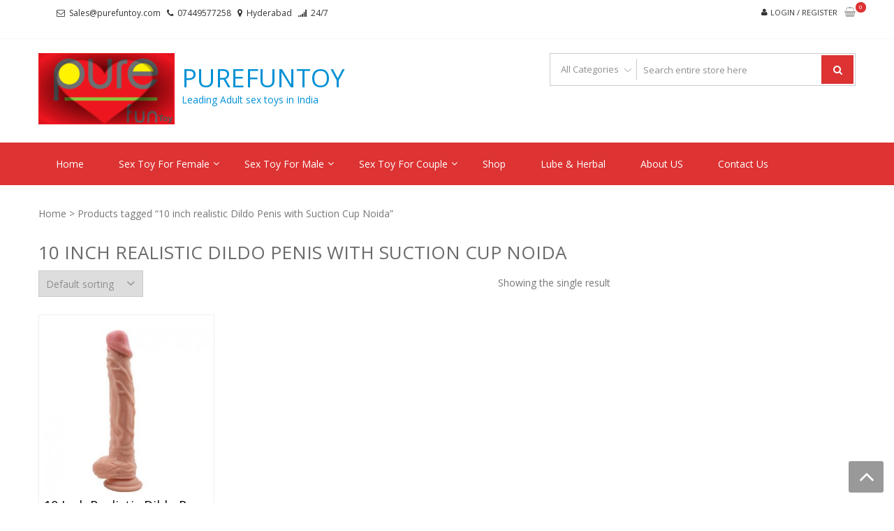

--- FILE ---
content_type: text/html; charset=UTF-8
request_url: https://purefuntoy.com/product-tag/10-inch-realistic-dildo-penis-with-suction-cup-noida/
body_size: 11745
content:
<!DOCTYPE html><html lang=en itemscope=itemscope itemtype=http://schema.org/WebPage ><head><meta charset="UTF-8"><meta name="viewport" content="width=device-width, initial-scale=1"><link rel=profile href=http://gmpg.org/xfn/11><link rel=pingback href=https://purefuntoy.com/xmlrpc.php><meta name='robots' content='index, follow, max-image-preview:large, max-snippet:-1, max-video-preview:-1'> <script>window._wca=window._wca||[];</script> <title>10 inch realistic Dildo Penis with Suction Cup Noida Archives - purefuntoy</title><meta name="description" content="10 inch realistic Dildo Penis with Suction Cup Noida give free shipping on all products anywhere &amp; Favourite brands of sex toys in India. Our 24/7 service."><link rel=canonical href=https://purefuntoy.com/product-tag/10-inch-realistic-dildo-penis-with-suction-cup-noida/ ><meta property="og:locale" content="en_US"><meta property="og:type" content="article"><meta property="og:title" content="10 inch realistic Dildo Penis with Suction Cup Noida Archives"><meta property="og:description" content="10 inch realistic Dildo Penis with Suction Cup Noida give free shipping on all products anywhere &amp; Favourite brands of sex toys in India. Our 24/7 service."><meta property="og:url" content="https://purefuntoy.com/product-tag/10-inch-realistic-dildo-penis-with-suction-cup-noida/"><meta property="og:site_name" content="purefuntoy"><meta property="og:image" content="https://purefuntoy.com/wp-content/uploads/2023/01/logo.png"><meta property="og:image:width" content="195"><meta property="og:image:height" content="102"><meta property="og:image:type" content="image/png"><meta name="twitter:card" content="summary_large_image"><meta name="twitter:site" content="@PurefunToy"> <script type=application/ld+json class=yoast-schema-graph>{"@context":"https://schema.org","@graph":[{"@type":"CollectionPage","@id":"https://purefuntoy.com/product-tag/10-inch-realistic-dildo-penis-with-suction-cup-noida/","url":"https://purefuntoy.com/product-tag/10-inch-realistic-dildo-penis-with-suction-cup-noida/","name":"10 inch realistic Dildo Penis with Suction Cup Noida Archives - purefuntoy","isPartOf":{"@id":"https://purefuntoy.com/#website"},"primaryImageOfPage":{"@id":"https://purefuntoy.com/product-tag/10-inch-realistic-dildo-penis-with-suction-cup-noida/#primaryimage"},"image":{"@id":"https://purefuntoy.com/product-tag/10-inch-realistic-dildo-penis-with-suction-cup-noida/#primaryimage"},"thumbnailUrl":"https://purefuntoy.com/wp-content/uploads/2023/06/10-inch-realistic-Dildo-Penis-with-Suction-Cup-product-of-purefuntoy.jpg","description":"10 inch realistic Dildo Penis with Suction Cup Noida give free shipping on all products anywhere & Favourite brands of sex toys in India. Our 24/7 service.","breadcrumb":{"@id":"https://purefuntoy.com/product-tag/10-inch-realistic-dildo-penis-with-suction-cup-noida/#breadcrumb"},"inLanguage":"en"},{"@type":"ImageObject","inLanguage":"en","@id":"https://purefuntoy.com/product-tag/10-inch-realistic-dildo-penis-with-suction-cup-noida/#primaryimage","url":"https://purefuntoy.com/wp-content/uploads/2023/06/10-inch-realistic-Dildo-Penis-with-Suction-Cup-product-of-purefuntoy.jpg","contentUrl":"https://purefuntoy.com/wp-content/uploads/2023/06/10-inch-realistic-Dildo-Penis-with-Suction-Cup-product-of-purefuntoy.jpg","width":500,"height":500,"caption":"10 inch realistic Dildo Penis with Suction Cup product of purefuntoy"},{"@type":"BreadcrumbList","@id":"https://purefuntoy.com/product-tag/10-inch-realistic-dildo-penis-with-suction-cup-noida/#breadcrumb","itemListElement":[{"@type":"ListItem","position":1,"name":"Home","item":"https://purefuntoy.com/"},{"@type":"ListItem","position":2,"name":"10 inch realistic Dildo Penis with Suction Cup Noida"}]},{"@type":"WebSite","@id":"https://purefuntoy.com/#website","url":"https://purefuntoy.com/","name":"purefuntoy","description":"Leading Adult sex toys in India","publisher":{"@id":"https://purefuntoy.com/#organization"},"potentialAction":[{"@type":"SearchAction","target":{"@type":"EntryPoint","urlTemplate":"https://purefuntoy.com/?s={search_term_string}"},"query-input":"required name=search_term_string"}],"inLanguage":"en"},{"@type":"Organization","@id":"https://purefuntoy.com/#organization","name":"purefuntoy","url":"https://purefuntoy.com/","logo":{"@type":"ImageObject","inLanguage":"en","@id":"https://purefuntoy.com/#/schema/logo/image/","url":"https://purefuntoy.com/wp-content/uploads/2023/01/logo.png","contentUrl":"https://purefuntoy.com/wp-content/uploads/2023/01/logo.png","width":195,"height":102,"caption":"purefuntoy"},"image":{"@id":"https://purefuntoy.com/#/schema/logo/image/"},"sameAs":["https://www.facebook.com/purefuntoy","https://twitter.com/PurefunToy"]}]}</script> <link rel=dns-prefetch href=//stats.wp.com><link rel=dns-prefetch href=//fonts.googleapis.com><link rel=dns-prefetch href=//c0.wp.com> <script>window._wpemojiSettings={"baseUrl":"https:\/\/s.w.org\/images\/core\/emoji\/14.0.0\/72x72\/","ext":".png","svgUrl":"https:\/\/s.w.org\/images\/core\/emoji\/14.0.0\/svg\/","svgExt":".svg","source":{"concatemoji":"https:\/\/purefuntoy.com\/wp-includes\/js\/wp-emoji-release.min.js?ver=6.3.7"}};
/*! This file is auto-generated */
!function(i,n){var o,s,e;function c(e){try{var t={supportTests:e,timestamp:(new Date).valueOf()};sessionStorage.setItem(o,JSON.stringify(t))}catch(e){}}function p(e,t,n){e.clearRect(0,0,e.canvas.width,e.canvas.height),e.fillText(t,0,0);var t=new Uint32Array(e.getImageData(0,0,e.canvas.width,e.canvas.height).data),r=(e.clearRect(0,0,e.canvas.width,e.canvas.height),e.fillText(n,0,0),new Uint32Array(e.getImageData(0,0,e.canvas.width,e.canvas.height).data));return t.every(function(e,t){return e===r[t]})}function u(e,t,n){switch(t){case"flag":return n(e,"\ud83c\udff3\ufe0f\u200d\u26a7\ufe0f","\ud83c\udff3\ufe0f\u200b\u26a7\ufe0f")?!1:!n(e,"\ud83c\uddfa\ud83c\uddf3","\ud83c\uddfa\u200b\ud83c\uddf3")&&!n(e,"\ud83c\udff4\udb40\udc67\udb40\udc62\udb40\udc65\udb40\udc6e\udb40\udc67\udb40\udc7f","\ud83c\udff4\u200b\udb40\udc67\u200b\udb40\udc62\u200b\udb40\udc65\u200b\udb40\udc6e\u200b\udb40\udc67\u200b\udb40\udc7f");case"emoji":return!n(e,"\ud83e\udef1\ud83c\udffb\u200d\ud83e\udef2\ud83c\udfff","\ud83e\udef1\ud83c\udffb\u200b\ud83e\udef2\ud83c\udfff")}return!1}function f(e,t,n){var r="undefined"!=typeof WorkerGlobalScope&&self instanceof WorkerGlobalScope?new OffscreenCanvas(300,150):i.createElement("canvas"),a=r.getContext("2d",{willReadFrequently:!0}),o=(a.textBaseline="top",a.font="600 32px Arial",{});return e.forEach(function(e){o[e]=t(a,e,n)}),o}function t(e){var t=i.createElement("script");t.src=e,t.defer=!0,i.head.appendChild(t)}"undefined"!=typeof Promise&&(o="wpEmojiSettingsSupports",s=["flag","emoji"],n.supports={everything:!0,everythingExceptFlag:!0},e=new Promise(function(e){i.addEventListener("DOMContentLoaded",e,{once:!0})}),new Promise(function(t){var n=function(){try{var e=JSON.parse(sessionStorage.getItem(o));if("object"==typeof e&&"number"==typeof e.timestamp&&(new Date).valueOf()<e.timestamp+604800&&"object"==typeof e.supportTests)return e.supportTests}catch(e){}return null}();if(!n){if("undefined"!=typeof Worker&&"undefined"!=typeof OffscreenCanvas&&"undefined"!=typeof URL&&URL.createObjectURL&&"undefined"!=typeof Blob)try{var e="postMessage("+f.toString()+"("+[JSON.stringify(s),u.toString(),p.toString()].join(",")+"));",r=new Blob([e],{type:"text/javascript"}),a=new Worker(URL.createObjectURL(r),{name:"wpTestEmojiSupports"});return void(a.onmessage=function(e){c(n=e.data),a.terminate(),t(n)})}catch(e){}c(n=f(s,u,p))}t(n)}).then(function(e){for(var t in e)n.supports[t]=e[t],n.supports.everything=n.supports.everything&&n.supports[t],"flag"!==t&&(n.supports.everythingExceptFlag=n.supports.everythingExceptFlag&&n.supports[t]);n.supports.everythingExceptFlag=n.supports.everythingExceptFlag&&!n.supports.flag,n.DOMReady=!1,n.readyCallback=function(){n.DOMReady=!0}}).then(function(){return e}).then(function(){var e;n.supports.everything||(n.readyCallback(),(e=n.source||{}).concatemoji?t(e.concatemoji):e.wpemoji&&e.twemoji&&(t(e.twemoji),t(e.wpemoji)))}))}((window,document),window._wpemojiSettings);</script> <style>img.wp-smiley,img.emoji{display:inline !important;border:none !important;box-shadow:none !important;height:1em !important;width:1em !important;margin:0
0.07em !important;vertical-align:-0.1em !important;background:none !important;padding:0
!important}</style><link rel=stylesheet id=wp-block-library-css href=https://c0.wp.com/c/6.3.7/wp-includes/css/dist/block-library/style.min.css type=text/css media=all><style id=wp-block-library-inline-css>.has-text-align-justify{text-align:justify}</style><style id=wp-block-library-theme-inline-css>.wp-block-audio
figcaption{color:#555;font-size:13px;text-align:center}.is-dark-theme .wp-block-audio
figcaption{color:hsla(0,0%,100%,.65)}.wp-block-audio{margin:0
0 1em}.wp-block-code{border:1px
solid #ccc;border-radius:4px;font-family:Menlo,Consolas,monaco,monospace;padding:.8em 1em}.wp-block-embed
figcaption{color:#555;font-size:13px;text-align:center}.is-dark-theme .wp-block-embed
figcaption{color:hsla(0,0%,100%,.65)}.wp-block-embed{margin:0
0 1em}.blocks-gallery-caption{color:#555;font-size:13px;text-align:center}.is-dark-theme .blocks-gallery-caption{color:hsla(0,0%,100%,.65)}.wp-block-image
figcaption{color:#555;font-size:13px;text-align:center}.is-dark-theme .wp-block-image
figcaption{color:hsla(0,0%,100%,.65)}.wp-block-image{margin:0
0 1em}.wp-block-pullquote{border-bottom:4px solid;border-top:4px solid;color:currentColor;margin-bottom:1.75em}.wp-block-pullquote cite,.wp-block-pullquote footer,.wp-block-pullquote__citation{color:currentColor;font-size:.8125em;font-style:normal;text-transform:uppercase}.wp-block-quote{border-left:.25em solid;margin:0
0 1.75em;padding-left:1em}.wp-block-quote cite,.wp-block-quote
footer{color:currentColor;font-size:.8125em;font-style:normal;position:relative}.wp-block-quote.has-text-align-right{border-left:none;border-right:.25em solid;padding-left:0;padding-right:1em}.wp-block-quote.has-text-align-center{border:none;padding-left:0}.wp-block-quote.is-large,.wp-block-quote.is-style-large,.wp-block-quote.is-style-plain{border:none}.wp-block-search .wp-block-search__label{font-weight:700}.wp-block-search__button{border:1px
solid #ccc;padding:.375em .625em}:where(.wp-block-group.has-background){padding:1.25em 2.375em}.wp-block-separator.has-css-opacity{opacity:.4}.wp-block-separator{border:none;border-bottom:2px solid;margin-left:auto;margin-right:auto}.wp-block-separator.has-alpha-channel-opacity{opacity:1}.wp-block-separator:not(.is-style-wide):not(.is-style-dots){width:100px}.wp-block-separator.has-background:not(.is-style-dots){border-bottom:none;height:1px}.wp-block-separator.has-background:not(.is-style-wide):not(.is-style-dots){height:2px}.wp-block-table{margin:0
0 1em}.wp-block-table td,.wp-block-table
th{word-break:normal}.wp-block-table
figcaption{color:#555;font-size:13px;text-align:center}.is-dark-theme .wp-block-table
figcaption{color:hsla(0,0%,100%,.65)}.wp-block-video
figcaption{color:#555;font-size:13px;text-align:center}.is-dark-theme .wp-block-video
figcaption{color:hsla(0,0%,100%,.65)}.wp-block-video{margin:0
0 1em}.wp-block-template-part.has-background{margin-bottom:0;margin-top:0;padding:1.25em 2.375em}</style><link rel=stylesheet href=https://purefuntoy.com/wp-content/cache/minify/be5ea.css media=all><link rel=stylesheet id=mediaelement-css href=https://c0.wp.com/c/6.3.7/wp-includes/js/mediaelement/mediaelementplayer-legacy.min.css type=text/css media=all><link rel=stylesheet id=wp-mediaelement-css href=https://c0.wp.com/c/6.3.7/wp-includes/js/mediaelement/wp-mediaelement.min.css type=text/css media=all><link rel=stylesheet id=wc-blocks-vendors-style-css href=https://c0.wp.com/p/woocommerce/7.8.0/packages/woocommerce-blocks/build/wc-blocks-vendors-style.css type=text/css media=all><link rel=stylesheet id=wc-blocks-style-css href=https://c0.wp.com/p/woocommerce/7.8.0/packages/woocommerce-blocks/build/wc-blocks-style.css type=text/css media=all><style id=classic-theme-styles-inline-css>/*! This file is auto-generated */
.wp-block-button__link{color:#fff;background-color:#32373c;border-radius:9999px;box-shadow:none;text-decoration:none;padding:calc(.667em + 2px) calc(1.333em + 2px);font-size:1.125em}.wp-block-file__button{background:#32373c;color:#fff;text-decoration:none}</style><style id=global-styles-inline-css>/*<![CDATA[*/body{--wp--preset--color--black:#000;--wp--preset--color--cyan-bluish-gray:#abb8c3;--wp--preset--color--white:#fff;--wp--preset--color--pale-pink:#f78da7;--wp--preset--color--vivid-red:#cf2e2e;--wp--preset--color--luminous-vivid-orange:#ff6900;--wp--preset--color--luminous-vivid-amber:#fcb900;--wp--preset--color--light-green-cyan:#7bdcb5;--wp--preset--color--vivid-green-cyan:#00d084;--wp--preset--color--pale-cyan-blue:#8ed1fc;--wp--preset--color--vivid-cyan-blue:#0693e3;--wp--preset--color--vivid-purple:#9b51e0;--wp--preset--gradient--vivid-cyan-blue-to-vivid-purple:linear-gradient(135deg,rgba(6,147,227,1) 0%,rgb(155,81,224) 100%);--wp--preset--gradient--light-green-cyan-to-vivid-green-cyan:linear-gradient(135deg,rgb(122,220,180) 0%,rgb(0,208,130) 100%);--wp--preset--gradient--luminous-vivid-amber-to-luminous-vivid-orange:linear-gradient(135deg,rgba(252,185,0,1) 0%,rgba(255,105,0,1) 100%);--wp--preset--gradient--luminous-vivid-orange-to-vivid-red:linear-gradient(135deg,rgba(255,105,0,1) 0%,rgb(207,46,46) 100%);--wp--preset--gradient--very-light-gray-to-cyan-bluish-gray:linear-gradient(135deg,rgb(238,238,238) 0%,rgb(169,184,195) 100%);--wp--preset--gradient--cool-to-warm-spectrum:linear-gradient(135deg,rgb(74,234,220) 0%,rgb(151,120,209) 20%,rgb(207,42,186) 40%,rgb(238,44,130) 60%,rgb(251,105,98) 80%,rgb(254,248,76) 100%);--wp--preset--gradient--blush-light-purple:linear-gradient(135deg,rgb(255,206,236) 0%,rgb(152,150,240) 100%);--wp--preset--gradient--blush-bordeaux:linear-gradient(135deg,rgb(254,205,165) 0%,rgb(254,45,45) 50%,rgb(107,0,62) 100%);--wp--preset--gradient--luminous-dusk:linear-gradient(135deg,rgb(255,203,112) 0%,rgb(199,81,192) 50%,rgb(65,88,208) 100%);--wp--preset--gradient--pale-ocean:linear-gradient(135deg,rgb(255,245,203) 0%,rgb(182,227,212) 50%,rgb(51,167,181) 100%);--wp--preset--gradient--electric-grass:linear-gradient(135deg,rgb(202,248,128) 0%,rgb(113,206,126) 100%);--wp--preset--gradient--midnight:linear-gradient(135deg,rgb(2,3,129) 0%,rgb(40,116,252) 100%);--wp--preset--font-size--small:13px;--wp--preset--font-size--medium:20px;--wp--preset--font-size--large:36px;--wp--preset--font-size--x-large:42px;--wp--preset--spacing--20:0.44rem;--wp--preset--spacing--30:0.67rem;--wp--preset--spacing--40:1rem;--wp--preset--spacing--50:1.5rem;--wp--preset--spacing--60:2.25rem;--wp--preset--spacing--70:3.38rem;--wp--preset--spacing--80:5.06rem;--wp--preset--shadow--natural:6px 6px 9px rgba(0, 0, 0, 0.2);--wp--preset--shadow--deep:12px 12px 50px rgba(0, 0, 0, 0.4);--wp--preset--shadow--sharp:6px 6px 0px rgba(0, 0, 0, 0.2);--wp--preset--shadow--outlined:6px 6px 0px -3px rgba(255, 255, 255, 1), 6px 6px rgba(0, 0, 0, 1);--wp--preset--shadow--crisp:6px 6px 0px rgba(0, 0, 0, 1)}:where(.is-layout-flex){gap:0.5em}:where(.is-layout-grid){gap:0.5em}body .is-layout-flow>.alignleft{float:left;margin-inline-start:0;margin-inline-end:2em}body .is-layout-flow>.alignright{float:right;margin-inline-start:2em;margin-inline-end:0}body .is-layout-flow>.aligncenter{margin-left:auto !important;margin-right:auto !important}body .is-layout-constrained>.alignleft{float:left;margin-inline-start:0;margin-inline-end:2em}body .is-layout-constrained>.alignright{float:right;margin-inline-start:2em;margin-inline-end:0}body .is-layout-constrained>.aligncenter{margin-left:auto !important;margin-right:auto !important}body .is-layout-constrained>:where(:not(.alignleft):not(.alignright):not(.alignfull)){max-width:var(--wp--style--global--content-size);margin-left:auto !important;margin-right:auto !important}body .is-layout-constrained>.alignwide{max-width:var(--wp--style--global--wide-size)}body .is-layout-flex{display:flex}body .is-layout-flex{flex-wrap:wrap;align-items:center}body .is-layout-flex>*{margin:0}body .is-layout-grid{display:grid}body .is-layout-grid>*{margin:0}:where(.wp-block-columns.is-layout-flex){gap:2em}:where(.wp-block-columns.is-layout-grid){gap:2em}:where(.wp-block-post-template.is-layout-flex){gap:1.25em}:where(.wp-block-post-template.is-layout-grid){gap:1.25em}.has-black-color{color:var(--wp--preset--color--black) !important}.has-cyan-bluish-gray-color{color:var(--wp--preset--color--cyan-bluish-gray) !important}.has-white-color{color:var(--wp--preset--color--white) !important}.has-pale-pink-color{color:var(--wp--preset--color--pale-pink) !important}.has-vivid-red-color{color:var(--wp--preset--color--vivid-red) !important}.has-luminous-vivid-orange-color{color:var(--wp--preset--color--luminous-vivid-orange) !important}.has-luminous-vivid-amber-color{color:var(--wp--preset--color--luminous-vivid-amber) !important}.has-light-green-cyan-color{color:var(--wp--preset--color--light-green-cyan) !important}.has-vivid-green-cyan-color{color:var(--wp--preset--color--vivid-green-cyan) !important}.has-pale-cyan-blue-color{color:var(--wp--preset--color--pale-cyan-blue) !important}.has-vivid-cyan-blue-color{color:var(--wp--preset--color--vivid-cyan-blue) !important}.has-vivid-purple-color{color:var(--wp--preset--color--vivid-purple) !important}.has-black-background-color{background-color:var(--wp--preset--color--black) !important}.has-cyan-bluish-gray-background-color{background-color:var(--wp--preset--color--cyan-bluish-gray) !important}.has-white-background-color{background-color:var(--wp--preset--color--white) !important}.has-pale-pink-background-color{background-color:var(--wp--preset--color--pale-pink) !important}.has-vivid-red-background-color{background-color:var(--wp--preset--color--vivid-red) !important}.has-luminous-vivid-orange-background-color{background-color:var(--wp--preset--color--luminous-vivid-orange) !important}.has-luminous-vivid-amber-background-color{background-color:var(--wp--preset--color--luminous-vivid-amber) !important}.has-light-green-cyan-background-color{background-color:var(--wp--preset--color--light-green-cyan) !important}.has-vivid-green-cyan-background-color{background-color:var(--wp--preset--color--vivid-green-cyan) !important}.has-pale-cyan-blue-background-color{background-color:var(--wp--preset--color--pale-cyan-blue) !important}.has-vivid-cyan-blue-background-color{background-color:var(--wp--preset--color--vivid-cyan-blue) !important}.has-vivid-purple-background-color{background-color:var(--wp--preset--color--vivid-purple) !important}.has-black-border-color{border-color:var(--wp--preset--color--black) !important}.has-cyan-bluish-gray-border-color{border-color:var(--wp--preset--color--cyan-bluish-gray) !important}.has-white-border-color{border-color:var(--wp--preset--color--white) !important}.has-pale-pink-border-color{border-color:var(--wp--preset--color--pale-pink) !important}.has-vivid-red-border-color{border-color:var(--wp--preset--color--vivid-red) !important}.has-luminous-vivid-orange-border-color{border-color:var(--wp--preset--color--luminous-vivid-orange) !important}.has-luminous-vivid-amber-border-color{border-color:var(--wp--preset--color--luminous-vivid-amber) !important}.has-light-green-cyan-border-color{border-color:var(--wp--preset--color--light-green-cyan) !important}.has-vivid-green-cyan-border-color{border-color:var(--wp--preset--color--vivid-green-cyan) !important}.has-pale-cyan-blue-border-color{border-color:var(--wp--preset--color--pale-cyan-blue) !important}.has-vivid-cyan-blue-border-color{border-color:var(--wp--preset--color--vivid-cyan-blue) !important}.has-vivid-purple-border-color{border-color:var(--wp--preset--color--vivid-purple) !important}.has-vivid-cyan-blue-to-vivid-purple-gradient-background{background:var(--wp--preset--gradient--vivid-cyan-blue-to-vivid-purple) !important}.has-light-green-cyan-to-vivid-green-cyan-gradient-background{background:var(--wp--preset--gradient--light-green-cyan-to-vivid-green-cyan) !important}.has-luminous-vivid-amber-to-luminous-vivid-orange-gradient-background{background:var(--wp--preset--gradient--luminous-vivid-amber-to-luminous-vivid-orange) !important}.has-luminous-vivid-orange-to-vivid-red-gradient-background{background:var(--wp--preset--gradient--luminous-vivid-orange-to-vivid-red) !important}.has-very-light-gray-to-cyan-bluish-gray-gradient-background{background:var(--wp--preset--gradient--very-light-gray-to-cyan-bluish-gray) !important}.has-cool-to-warm-spectrum-gradient-background{background:var(--wp--preset--gradient--cool-to-warm-spectrum) !important}.has-blush-light-purple-gradient-background{background:var(--wp--preset--gradient--blush-light-purple) !important}.has-blush-bordeaux-gradient-background{background:var(--wp--preset--gradient--blush-bordeaux) !important}.has-luminous-dusk-gradient-background{background:var(--wp--preset--gradient--luminous-dusk) !important}.has-pale-ocean-gradient-background{background:var(--wp--preset--gradient--pale-ocean) !important}.has-electric-grass-gradient-background{background:var(--wp--preset--gradient--electric-grass) !important}.has-midnight-gradient-background{background:var(--wp--preset--gradient--midnight) !important}.has-small-font-size{font-size:var(--wp--preset--font-size--small) !important}.has-medium-font-size{font-size:var(--wp--preset--font-size--medium) !important}.has-large-font-size{font-size:var(--wp--preset--font-size--large) !important}.has-x-large-font-size{font-size:var(--wp--preset--font-size--x-large) !important}.wp-block-navigation a:where(:not(.wp-element-button)){color:inherit}:where(.wp-block-post-template.is-layout-flex){gap:1.25em}:where(.wp-block-post-template.is-layout-grid){gap:1.25em}:where(.wp-block-columns.is-layout-flex){gap:2em}:where(.wp-block-columns.is-layout-grid){gap:2em}.wp-block-pullquote{font-size:1.5em;line-height:1.6}/*]]>*/</style><link rel=stylesheet href=https://purefuntoy.com/wp-content/cache/minify/4c431.css media=all><link rel=stylesheet id=woocommerce-layout-css href=https://c0.wp.com/p/woocommerce/7.8.0/assets/css/woocommerce-layout.css type=text/css media=all><style id=woocommerce-layout-inline-css>.infinite-scroll .woocommerce-pagination{display:none}</style><link rel=stylesheet id=woocommerce-smallscreen-css href=https://c0.wp.com/p/woocommerce/7.8.0/assets/css/woocommerce-smallscreen.css type=text/css media='only screen and (max-width: 768px)'><link rel=stylesheet id=woocommerce-general-css href=https://c0.wp.com/p/woocommerce/7.8.0/assets/css/woocommerce.css type=text/css media=all><style id=woocommerce-inline-inline-css>.woocommerce form .form-row
.required{visibility:visible}</style><link rel=stylesheet id=google-fonts-css href='//fonts.googleapis.com/css?family=Open+Sans%3A400%2C300%2C400%2C600%2C600%2C700%7CLato%3A400%2C300%2C300%2C400%2C700&#038;ver=6.3.7' type=text/css media=all><link rel=stylesheet href=https://purefuntoy.com/wp-content/cache/minify/aab4c.css media=all><style id=storevilla-style-inline-css>.main-navigation,
.header-wrap .search-cart-wrap .advance-search .sv_search_form #searchsubmit,
.top-header-regin ul li span.cart-count,
.main-navigation ul ul,
.widget_storevilla_cat_widget_area .category-slider li .item-img a:hover .sv_category_count,
.product-button-wrap a.button,
.product-button-wrap a.added_to_cart,
.widget_storevilla_promo_pages_area .promo-area a:hover button,
.widget_storevilla_blog_widget_area .blog-preview a.blog-preview-btn:hover,
.widget_storevilla_blog_widget_area .large-blog-preview a.blog-preview-btn:hover,
.lSSlideOuter .lSPager.lSpg > li:hover a,
.lSSlideOuter .lSPager.lSpg > li.active a,
.widget_storevilla_contact_info_area ul li span:hover,
.woocommerce .widget_price_filter .ui-slider .ui-slider-handle,
.yith-woocompare-widget a.clear-all:hover,
.yith-woocompare-widget .compare.button,
.widget_search form input[type=submit],
.widget_product_search form input[type=submit],
.no-results.not-found .search-form .search-submit,
.woocommerce nav.woocommerce-pagination ul li a:focus,
.woocommerce nav.woocommerce-pagination ul li a:hover,
.woocommerce nav.woocommerce-pagination ul li span.current,
.item-img .new-label.new-top-left,
.widget_storevilla_cat_with_product_widget_area .block-title-desc a.view-bnt:hover,
.site-header-cart .woocommerce a.button.wc-forward,
.woocommerce #respond input#submit,
.woocommerce a.button,
.woocommerce button.button,
.woocommerce input.button,
.header-wrap .search-cart-wrap .advance-search .sv_search_form #searchsubmit:hover,
.normal-search .search-form .search-submit:hover,
.quantity button,
.woocommerce #respond input#submit.alt.disabled,
.woocommerce #respond input#submit.alt.disabled:hover,
.woocommerce #respond input#submit.alt:disabled,
.woocommerce #respond input#submit.alt:disabled:hover,
.woocommerce #respond input#submit.alt[disabled]:disabled,
.woocommerce #respond input#submit.alt[disabled]:disabled:hover,
.woocommerce a.button.alt.disabled,
.woocommerce a.button.alt.disabled:hover,
.woocommerce a.button.alt:disabled,
.woocommerce a.button.alt:disabled:hover,
.woocommerce a.button.alt[disabled]:disabled,
.woocommerce a.button.alt[disabled]:disabled:hover,
.woocommerce button.button.alt.disabled,
.woocommerce button.button.alt.disabled:hover,
.woocommerce button.button.alt:disabled,
.woocommerce button.button.alt:disabled:hover,
.woocommerce button.button.alt[disabled]:disabled,
.woocommerce button.button.alt[disabled]:disabled:hover,
.woocommerce input.button.alt.disabled,
.woocommerce input.button.alt.disabled:hover,
.woocommerce input.button.alt:disabled,
.woocommerce input.button.alt:disabled:hover,
.woocommerce input.button.alt[disabled]:disabled,
.woocommerce input.button.alt[disabled]:disabled:hover,
.woocommerce div.product .woocommerce-tabs ul.tabs li.active,
.woocommerce div.product .woocommerce-tabs ul.tabs li:hover,
.woocommerce #respond input#submit.alt,
.woocommerce a.button.alt,
.woocommerce button.button.alt,
.woocommerce input.button.alt,
.main-navigation ul ul li.current-menu-item a,
.main-navigation ul ul li a:hover,
.main-navigation ul ul li.current-menu-item a,
.main-navigation ul ul li a:hover,
.woocommerce-MyAccount-navigation ul li.is-active a,
.woocommerce-MyAccount-navigation ul li:hover a,
.woocommerce #respond input#submit.alt:hover,
.woocommerce a.button.alt:hover,
.woocommerce button.button.alt:hover,
.woocommerce input.button.alt:hover,
.woocommerce-cart table.cart .quantity button:hover,
.comments-area .form-submit .submit,
.error-homepage a,
.error-homepage a:hover,
.pagination .nav-links span.current,
.pagination .nav-links a:hover{background:#d33}.main-navigation ul li ul li:hover a,
.top-header .top-header-regin ul li a:hover,
.top-header-regin .count .fa.fa-shopping-basket:hover,
.top-header ul.store-quickinfo li a:hover,
ul.add-to-links li a:hover,
.main-widget-wrap .block-title span,
.block-title span,
.widget_storevilla_column_product_widget_area .column-wrap .col-wrap .block-title h2,
.widget_nav_menu ul li a:hover,
.widget_pages ul li a:hover,
.widget_recent_entries ul li a:hover,
.widget_meta ul li a:hover,
.widget_archive ul li a:hover,
.widget_categories ul li a:hover,
a.scrollup:hover,
h3.widget-title, h3.comment-reply-title,
.comments-area h2.comments-title,
.woocommerce .star-rating span::before,
.woocommerce a.remove,
.woocommerce nav.woocommerce-pagination ul li a,
.woocommerce nav.woocommerce-pagination ul li span,
.woocommerce-tabs.wc-tabs-wrapper h2,
.woocommerce .woocommerce-tabs p.stars a,
.single-product .compare.button:hover,
.single-product .entry-summary .yith-wcwl-add-to-wishlist a:hover,
td a,
.woocommerce-MyAccount-navigation ul li a,
.woocommerce-MyAccount-content a,
.woocommerce a.remove,
table.wishlist_table .product-name a:hover,
table.wishlist_table .product-name a.button:hover,
.storevilla-blog h3 a:hover,
.storevilla-blog .sv-post-content .category-name span a:hover,
.storevilla-blog .sv-post-foot a:hover,
.storevilla-blog .sv-post-content a.sv-btn-countinuereading:hover,
.blog-meta li a:hover,
.post-navigation .nav-links .nav-previous a:hover,
.post-navigation .nav-links .nav-next a:hover,
.widget_recent_comments ul li .comment-author-link a,
.top-header .top-navigation ul li a:hover{color:#d33}.product-button-wrap a.button,
.product-button-wrap a.added_to_cart,
.widget_storevilla_promo_pages_area .promo-area a:hover button,
.widget_storevilla_blog_widget_area .blog-preview a.blog-preview-btn:hover,
.widget_storevilla_blog_widget_area .large-blog-preview a.blog-preview-btn:hover,
.widget_storevilla_contact_info_area ul li span:hover,
.yith-woocompare-widget a.clear-all:hover,
.yith-woocompare-widget .compare.button,
.woocommerce nav.woocommerce-pagination ul,
.woocommerce nav.woocommerce-pagination ul li,
.widget_storevilla_cat_with_product_widget_area .block-title-desc a.view-bnt:hover,
.product-button-wrap a,
.woocommerce #respond input#submit,
.woocommerce a.button,
.woocommerce button.button,
.woocommerce input.button,
.woocommerce div.product form.cart div.quantity,
.woocommerce-MyAccount-navigation ul li a,
.woocommerce-MyAccount-content,
.woocommerce .woocommerce-message,
.pagination .nav-links span.current,
.pagination .nav-links a:hover{border-color:#d33}.woocommerce div.product .woocommerce-tabs .panel.entry-content.wc-tab{border-top-color:#d33}.item-img .new-label.new-top-left:before{border-color:transparent transparent transparent #d33}@media (max-width: 768px){.main-navigation ul li
a{color:#d33 !important}}</style><link rel=stylesheet href=https://purefuntoy.com/wp-content/cache/minify/dea3b.css media=all><link rel=stylesheet id=jetpack_css-css href=https://c0.wp.com/p/jetpack/12.2.1/css/jetpack.css type=text/css media=all> <script src=https://c0.wp.com/c/6.3.7/wp-includes/js/jquery/jquery.min.js id=jquery-core-js></script> <script src=https://c0.wp.com/c/6.3.7/wp-includes/js/jquery/jquery-migrate.min.js id=jquery-migrate-js></script> <script defer src=https://stats.wp.com/s-202547.js id=woocommerce-analytics-js></script> <link rel=https://api.w.org/ href=https://purefuntoy.com/wp-json/ ><link rel=alternate type=application/json href=https://purefuntoy.com/wp-json/wp/v2/product_tag/1587><link rel=EditURI type=application/rsd+xml title=RSD href=https://purefuntoy.com/xmlrpc.php?rsd><meta name="generator" content="WordPress 6.3.7"><meta name="generator" content="WooCommerce 7.8.0"><style>img#wpstats{display:none}</style><noscript><style>.woocommerce-product-gallery{opacity:1 !important}</style></noscript><link rel=icon href=https://purefuntoy.com/wp-content/uploads/2023/01/logo-100x100.png sizes=32x32><link rel=icon href=https://purefuntoy.com/wp-content/uploads/2023/01/logo.png sizes=192x192><link rel=apple-touch-icon href=https://purefuntoy.com/wp-content/uploads/2023/01/logo.png><meta name="msapplication-TileImage" content="https://purefuntoy.com/wp-content/uploads/2023/01/logo.png"></head><body class="archive tax-product_tag term-10-inch-realistic-dildo-penis-with-suction-cup-noida term-1587 wp-custom-logo wp-embed-responsive theme-storevilla woocommerce woocommerce-page woocommerce-no-js hfeed fulllayout columns-3"><div id=page class="hfeed site"><header id=masthead class=site-header > <a class="skip-link screen-reader-text" href=#site-navigation>Skip to navigation</a> <a class="skip-link screen-reader-text" href=#content>Skip to content</a><div class=top-header><div class="store-container clearfix"><ul class=store-quickinfo> <li> <span class="fa fa-envelope-o">&nbsp;</span> <a href=mailto:Sales@purefuntoy.com>Sales@purefuntoy.com</a> </li> <li> <span class="fa fa-phone">&nbsp;</span> <a href=tel:07449577258>07449577258 </a> </li> <li> <span class="fa fa-map-marker">&nbsp;</span> Hyderabad	</li> <li> <span class="fa fa-signal">&nbsp;</span> 24/7	</li></ul><div class=top-header-regin><ul class="site-header-cart menu"> <li> <a class=sv_login href=https://purefuntoy.com/my-account/ > Login / Register </a> </li> <li> <a class=cart-contents href=https://purefuntoy.com/cart/ title="View your shopping cart"><div class=count> <i class="fa  fa-shopping-basket"></i> <span class=cart-count>0</span></div> </a><div class="widget woocommerce widget_shopping_cart"><div class=widget_shopping_cart_content></div></div>		</li></ul></div></div></div><div class="header-wrap clearfix"><div class=store-container><div class=site-branding> <a href=https://purefuntoy.com/ class=custom-logo-link rel=home><img width=195 height=102 src=https://purefuntoy.com/wp-content/uploads/2023/01/logo.png class=custom-logo alt=purefuntoy decoding=async></a><div class=sv-logo-wrap><div class=site-title><a href=https://purefuntoy.com/ rel=home>purefuntoy</a></div><p class=site-description>Leading Adult sex toys in India</p></div></div><div class="search-cart-wrap clearfix"><div class=advance-search><form role=search method=get id=searchform  action=https://purefuntoy.com/ ><div class=sv_search_wrap> <select class="sv_search_product false" name=term><option value>All Categories</option><optgroup class=sv-advance-search label="All Categories"><option value=anal-dildo>Anal Dildo</option><option value=bdsm-kit>Bondage Sex Kit</option><option value=breast-nipple-vibrator>Breast Nipple Vibrator</option><option value=buttplug>ButtPlug</option><option value=cock-ring-penis-ring>Cock Ring | Penis Ring</option><option value=fleshlight-masturbators>Fleshlight Male Masturbators</option><option value=g-spot-vibrator>G-spot Vibrator</option><option value=hand-cuff>Hand cuff</option><option value=hollow-strap-on>Hollow strap on</option><option value=inflatable-love-sex-doll>Inflatable Love Sex Doll</option><option value=lube-herbal>Lube &amp; Herbal</option><option value=male-masturbators>Male masturbators</option><option value=non-vibrating-dildo-penis>Non-Vibrating Dildo | Penis</option><option value=penis-enlargement-pump>Penis Enlargement Pump</option><option value=pocket-bullet-vibrator>Pocket Bullet Vibrator</option><option value=pocket-pussy>Pocket Pussy Masturbators</option><option value=pussy-pump>Pussy Pump</option><option value=rabbit-vibrator>Rabbit Vibrator</option><option value=realistic-penis-extender-sleeves>Realistic Penis extender sleeves</option><option value=sex-machine>Sex Machine</option><option value=sex-toy-forcouple>Sex Toy For Couple</option><option value=sex-toy-for-female>Sex Toy For Female</option><option value=sex-toy-for-male>Sex Toy For Male</option><option value=solid-silicone-sex-doll>Solid Silicone sex doll</option><option value=solid-strap-on>Solid strap on</option><option value=tongue-vibrator>Tongue vibrator</option><option value=vibrating-panty>Vibrating Panty</option><option value=vibrating-dildo-penis>Vibrator Dildo | Penis</option></optgroup></select></div><div class=sv_search_form> <input type=text value name=s id=s placeholder="Search entire store here"> <button type=submit id=searchsubmit><i class="fa fa-search"></i></button> <input type=hidden name=post_type value=product> <input type=hidden name=taxonomy value=product_cat></div></form></div></div></div></div><nav id=site-navigation class=main-navigation><div class="store-container clearfix"><div class=menu-toggle aria-controls=primary-navigation tabindex=0> <span></span></div><div class=primary-navigation><ul id=primary-menu class=menu><li id=menu-item-24 class="menu-item menu-item-type-post_type menu-item-object-page menu-item-home menu-item-24"><a href=https://purefuntoy.com/ >Home</a></li> <li id=menu-item-22 class="menu-item menu-item-type-taxonomy menu-item-object-product_cat menu-item-has-children menu-item-22"><a href=https://purefuntoy.com/product-category/sex-toy-for-female/ >Sex Toy For Female</a><ul class=sub-menu> <li id=menu-item-57 class="menu-item menu-item-type-taxonomy menu-item-object-product_cat menu-item-57"><a href=https://purefuntoy.com/product-category/non-vibrating-dildo-penis/ >Non-Vibrating Dildo | Penis</a></li> <li id=menu-item-63 class="menu-item menu-item-type-taxonomy menu-item-object-product_cat menu-item-63"><a href=https://purefuntoy.com/product-category/vibrating-dildo-penis/ >Vibrator Dildo | Penis</a></li> <li id=menu-item-60 class="menu-item menu-item-type-taxonomy menu-item-object-product_cat menu-item-60"><a href=https://purefuntoy.com/product-category/rabbit-vibrator/ >Rabbit Vibrator</a></li> <li id=menu-item-58 class="menu-item menu-item-type-taxonomy menu-item-object-product_cat menu-item-58"><a href=https://purefuntoy.com/product-category/pocket-bullet-vibrator/ >Pocket Bullet Vibrator</a></li> <li id=menu-item-56 class="menu-item menu-item-type-taxonomy menu-item-object-product_cat menu-item-56"><a href=https://purefuntoy.com/product-category/g-spot-vibrator/ >G-spot Vibrator</a></li> <li id=menu-item-62 class="menu-item menu-item-type-taxonomy menu-item-object-product_cat menu-item-62"><a href=https://purefuntoy.com/product-category/tongue-vibrator/ >Tongue vibrator</a></li> <li id=menu-item-55 class="menu-item menu-item-type-taxonomy menu-item-object-product_cat menu-item-55"><a href=https://purefuntoy.com/product-category/breast-nipple-vibrator/ >Breast Nipple Vibrator</a></li> <li id=menu-item-59 class="menu-item menu-item-type-taxonomy menu-item-object-product_cat menu-item-59"><a href=https://purefuntoy.com/product-category/pussy-pump/ >Pussy Pump</a></li> <li id=menu-item-61 class="menu-item menu-item-type-taxonomy menu-item-object-product_cat menu-item-61"><a href=https://purefuntoy.com/product-category/sex-machine/ >Sex Machine</a></li> <li id=menu-item-64 class="menu-item menu-item-type-taxonomy menu-item-object-product_cat menu-item-64"><a href=https://purefuntoy.com/product-category/vibrating-panty/ >Vibrating Panty</a></li></ul> </li> <li id=menu-item-23 class="menu-item menu-item-type-taxonomy menu-item-object-product_cat menu-item-has-children menu-item-23"><a href=https://purefuntoy.com/product-category/sex-toy-for-male/ >Sex Toy For Male</a><ul class=sub-menu> <li id=menu-item-74 class="menu-item menu-item-type-taxonomy menu-item-object-product_cat menu-item-74"><a href=https://purefuntoy.com/product-category/male-masturbators/ >Male masturbators</a></li> <li id=menu-item-78 class="menu-item menu-item-type-taxonomy menu-item-object-product_cat menu-item-78"><a href=https://purefuntoy.com/product-category/pocket-pussy/ >Pocket Pussy Masturbators</a></li> <li id=menu-item-72 class="menu-item menu-item-type-taxonomy menu-item-object-product_cat menu-item-72"><a href=https://purefuntoy.com/product-category/fleshlight-masturbators/ >Fleshlight Male Masturbators</a></li> <li id=menu-item-73 class="menu-item menu-item-type-taxonomy menu-item-object-product_cat menu-item-73"><a href=https://purefuntoy.com/product-category/inflatable-love-sex-doll/ >Inflatable Love Sex Doll</a></li> <li id=menu-item-76 class="menu-item menu-item-type-taxonomy menu-item-object-product_cat menu-item-76"><a href=https://purefuntoy.com/product-category/realistic-penis-extender-sleeves/ >Realistic Penis extender sleeves</a></li> <li id=menu-item-75 class="menu-item menu-item-type-taxonomy menu-item-object-product_cat menu-item-75"><a href=https://purefuntoy.com/product-category/penis-enlargement-pump/ >Penis Enlargement Pump</a></li> <li id=menu-item-71 class="menu-item menu-item-type-taxonomy menu-item-object-product_cat menu-item-71"><a href=https://purefuntoy.com/product-category/cock-ring-penis-ring/ >Cock Ring | Penis Ring</a></li> <li id=menu-item-77 class="menu-item menu-item-type-taxonomy menu-item-object-product_cat menu-item-77"><a href=https://purefuntoy.com/product-category/solid-silicone-sex-doll/ >Solid Silicone sex doll</a></li></ul> </li> <li id=menu-item-21 class="menu-item menu-item-type-taxonomy menu-item-object-product_cat menu-item-has-children menu-item-21"><a href=https://purefuntoy.com/product-category/sex-toy-forcouple/ >Sex Toy For Couple</a><ul class=sub-menu> <li id=menu-item-66 class="menu-item menu-item-type-taxonomy menu-item-object-product_cat menu-item-66"><a href=https://purefuntoy.com/product-category/bdsm-kit/ >Bondage Sex Kit</a></li> <li id=menu-item-68 class="menu-item menu-item-type-taxonomy menu-item-object-product_cat menu-item-68"><a href=https://purefuntoy.com/product-category/hand-cuff/ >Hand cuff</a></li> <li id=menu-item-70 class="menu-item menu-item-type-taxonomy menu-item-object-product_cat menu-item-70"><a href=https://purefuntoy.com/product-category/solid-strap-on/ >Solid strap on</a></li> <li id=menu-item-69 class="menu-item menu-item-type-taxonomy menu-item-object-product_cat menu-item-69"><a href=https://purefuntoy.com/product-category/hollow-strap-on/ >Hollow strap on</a></li> <li id=menu-item-65 class="menu-item menu-item-type-taxonomy menu-item-object-product_cat menu-item-65"><a href=https://purefuntoy.com/product-category/anal-dildo/ >Anal Dildo</a></li> <li id=menu-item-67 class="menu-item menu-item-type-taxonomy menu-item-object-product_cat menu-item-67"><a href=https://purefuntoy.com/product-category/buttplug/ >ButtPlug</a></li></ul> </li> <li id=menu-item-25 class="menu-item menu-item-type-post_type menu-item-object-page menu-item-25"><a href=https://purefuntoy.com/shop/ >Shop</a></li> <li id=menu-item-54 class="menu-item menu-item-type-taxonomy menu-item-object-product_cat menu-item-54"><a href=https://purefuntoy.com/product-category/lube-herbal/ >Lube &amp; Herbal</a></li> <li id=menu-item-31 class="menu-item menu-item-type-post_type menu-item-object-page menu-item-31"><a href=https://purefuntoy.com/abouts-us/ >About US</a></li> <li id=menu-item-32 class="menu-item menu-item-type-post_type menu-item-object-page menu-item-32"><a href=https://purefuntoy.com/contact-us/ >Contact Us</a></li></ul></div></div></nav></header><div id=content class=site-content><div class="store-container clearfix"><div class="store-container-inner clearfix"><div id=primary class=content-area><main id=main class=site-main role=main><nav class=woocommerce-breadcrumb><a href=https://purefuntoy.com>Home</a> &gt; Products tagged &ldquo;10 inch realistic Dildo Penis with Suction Cup Noida&rdquo;</nav><header class=woocommerce-products-header><h1 class="woocommerce-products-header__title page-title">10 inch realistic Dildo Penis with Suction Cup Noida</h1></header><div class=woocommerce-notices-wrapper></div><p class=woocommerce-result-count> Showing the single result</p><form class=woocommerce-ordering method=get> <select name=orderby class=orderby aria-label="Shop order"><option value=menu_order  selected=selected>Default sorting</option><option value=popularity >Sort by popularity</option><option value=rating >Sort by average rating</option><option value=date >Sort by latest</option><option value=price >Sort by price: low to high</option><option value=price-desc >Sort by price: high to low</option> </select> <input type=hidden name=paged value=1></form><ul class="products columns-3"> <li class="product type-product post-464 status-publish first instock product_cat-non-vibrating-dildo-penis product_cat-sex-toy-for-female product_tag-10-inch-realistic-dildo-penis-with-suction-cup-bangalore product_tag-10-inch-realistic-dildo-penis-with-suction-cup-delhi product_tag-10-inch-realistic-dildo-penis-with-suction-cup-goregaon product_tag-10-inch-realistic-dildo-penis-with-suction-cup-gurgaon product_tag-10-inch-realistic-dildo-penis-with-suction-cup-hyderabad product_tag-10-inch-realistic-dildo-penis-with-suction-cup-kolkata product_tag-10-inch-realistic-dildo-penis-with-suction-cup-mumbai product_tag-10-inch-realistic-dildo-penis-with-suction-cup-nagpur product_tag-10-inch-realistic-dildo-penis-with-suction-cup-nanded product_tag-10-inch-realistic-dildo-penis-with-suction-cup-nandurbar product_tag-10-inch-realistic-dildo-penis-with-suction-cup-nashik product_tag-10-inch-realistic-dildo-penis-with-suction-cup-noida product_tag-10-inch-realistic-dildo-penis-with-suction-cup-osmanabad product_tag-10-inch-realistic-dildo-penis-with-suction-cup-palghar product_tag-10-inch-realistic-dildo-penis-with-suction-cup-parbhani product_tag-10-inch-realistic-dildo-penis-with-suction-cup-pune product_tag-10-inch-realistic-dildo-penis-with-suction-cup-raigad has-post-thumbnail shipping-taxable purchasable product-type-simple"><div class=item-img> <a class=product-image title="10 inch realistic Dildo Penis with Suction Cup" href=https://purefuntoy.com/product/10-inch-realistic-dildo-penis-with-suction-cup/ > <img width=300 height=300 src=https://purefuntoy.com/wp-content/uploads/2023/06/10-inch-realistic-Dildo-Penis-with-Suction-Cup-product-of-purefuntoy-300x300.jpg class="attachment-woocommerce_thumbnail size-woocommerce_thumbnail" alt="10 inch realistic Dildo Penis with Suction Cup product of purefuntoy" srcset="https://purefuntoy.com/wp-content/uploads/2023/06/10-inch-realistic-Dildo-Penis-with-Suction-Cup-product-of-purefuntoy-300x300.jpg 300w, https://purefuntoy.com/wp-content/uploads/2023/06/10-inch-realistic-Dildo-Penis-with-Suction-Cup-product-of-purefuntoy-150x150.jpg 150w, https://purefuntoy.com/wp-content/uploads/2023/06/10-inch-realistic-Dildo-Penis-with-Suction-Cup-product-of-purefuntoy-175x175.jpg 175w, https://purefuntoy.com/wp-content/uploads/2023/06/10-inch-realistic-Dildo-Penis-with-Suction-Cup-product-of-purefuntoy-100x100.jpg 100w, https://purefuntoy.com/wp-content/uploads/2023/06/10-inch-realistic-Dildo-Penis-with-Suction-Cup-product-of-purefuntoy.jpg 500w" sizes="(max-width: 300px) 100vw, 300px">  </a></div><div class=block-item-title><h3><a title="10 inch realistic Dildo Penis with Suction Cup" href=https://purefuntoy.com/product/10-inch-realistic-dildo-penis-with-suction-cup/ >10 inch realistic Dildo Penis with Suction Cup</a></h3></div><div class="product-button-wrap clearfix"> <a href="?add-to-cart=464" data-quantity=1 class="button product_type_simple add_to_cart_button ajax_add_to_cart" data-product_id=464 data-product_sku=PFT-0098 aria-label="Add &ldquo;10 inch realistic Dildo Penis with Suction Cup&rdquo; to your cart" aria-describedby rel=nofollow>Add to cart</a> <a class=villa-details title="10 inch realistic Dildo Penis with Suction Cup" href=https://purefuntoy.com/product/10-inch-realistic-dildo-penis-with-suction-cup/ > View Details </a></div><div class=product-price-wrap> <span class=price><span class="woocommerce-Price-amount amount"><bdi><span class=woocommerce-Price-currencySymbol>&#8377;</span>4,300.00</bdi></span></span></div> </a><ul class=add-to-links></ul> </li></ul></main></div></div></div></div><footer id=colophon class=site-footer role=contentinfo><section class="footer-widgets col-5 clearfix"><div class=top-footer-wrap><div class=store-container><section class="block footer-widget-1"><aside id=storevilla_aboutus_info_area-2 class="widget widget_storevilla_aboutus_info_area"><div class=store-container><div class="about-info clearfix"><div class=about-desc> Leading Adult sex toys in India</div><ul> <li> <a href=https://www.facebook.com/purefuntoy target=_blank><i class="fa fa-facebook"></i></a> </li> <li> <a href=https://twitter.com/PurefunToy target=_blank><i class="fa fa-twitter"></i></a> </li> <li> <a href=https://www.youtube.com/ target=_blank><i class="fa fa-youtube"></i></a> </li> <li> <a href=https://in.linkedin.com/ target=_blank><i class="fa fa-linkedin"></i></a> </li> <li> <a href=https://in.pinterest.com/ target=_blank><i class="fa fa-pinterest"></i></a> </li></ul></div></div></aside></section><section class="block footer-widget-2"><aside id=nav_menu-2 class="widget widget_nav_menu"><h3 class="widget-title">Quick Link</h3><div class=menu-quick-menu-container><ul id=menu-quick-menu class=menu><li id=menu-item-35 class="menu-item menu-item-type-taxonomy menu-item-object-product_cat menu-item-35"><a href=https://purefuntoy.com/product-category/sex-toy-for-female/ >Sex Toy For Female</a></li> <li id=menu-item-36 class="menu-item menu-item-type-taxonomy menu-item-object-product_cat menu-item-36"><a href=https://purefuntoy.com/product-category/sex-toy-for-male/ >Sex Toy For Male</a></li> <li id=menu-item-34 class="menu-item menu-item-type-taxonomy menu-item-object-product_cat menu-item-34"><a href=https://purefuntoy.com/product-category/sex-toy-forcouple/ >Sex Toy For Couple</a></li></ul></div></aside></section><section class="block footer-widget-3"><aside id=nav_menu-3 class="widget widget_nav_menu"><h3 class="widget-title">Information</h3><div class=menu-information-container><ul id=menu-information class=menu><li id=menu-item-38 class="menu-item menu-item-type-post_type menu-item-object-page menu-item-38"><a href=https://purefuntoy.com/shop/ >Shop</a></li> <li id=menu-item-288 class="menu-item menu-item-type-post_type menu-item-object-page menu-item-288"><a href=https://purefuntoy.com/my-account/ >My account</a></li> <li id=menu-item-289 class="menu-item menu-item-type-post_type menu-item-object-page menu-item-289"><a href=https://purefuntoy.com/checkout/ >Checkout</a></li> <li id=menu-item-290 class="menu-item menu-item-type-post_type menu-item-object-page menu-item-290"><a href=https://purefuntoy.com/cart/ >Cart</a></li> <li id=menu-item-39 class="menu-item menu-item-type-post_type menu-item-object-page menu-item-39"><a href=https://purefuntoy.com/abouts-us/ >About US</a></li> <li id=menu-item-40 class="menu-item menu-item-type-post_type menu-item-object-page menu-item-40"><a href=https://purefuntoy.com/contact-us/ >Contact Us</a></li></ul></div></aside></section><section class="block footer-widget-4"><aside id=nav_menu-4 class="widget widget_nav_menu"><h3 class="widget-title">Our Best Sales</h3><div class=menu-our-best-sales-container><ul id=menu-our-best-sales class=menu><li id=menu-item-108 class="menu-item menu-item-type-taxonomy menu-item-object-product_cat menu-item-108"><a href=https://purefuntoy.com/product-category/bdsm-kit/ >Bondage Sex Kit</a></li> <li id=menu-item-109 class="menu-item menu-item-type-taxonomy menu-item-object-product_cat menu-item-109"><a href=https://purefuntoy.com/product-category/fleshlight-masturbators/ >Fleshlight Male Masturbators</a></li> <li id=menu-item-110 class="menu-item menu-item-type-taxonomy menu-item-object-product_cat menu-item-110"><a href=https://purefuntoy.com/product-category/hollow-strap-on/ >Hollow strap on</a></li> <li id=menu-item-111 class="menu-item menu-item-type-taxonomy menu-item-object-product_cat menu-item-111"><a href=https://purefuntoy.com/product-category/inflatable-love-sex-doll/ >Inflatable Love Sex Doll</a></li> <li id=menu-item-112 class="menu-item menu-item-type-taxonomy menu-item-object-product_cat menu-item-112"><a href=https://purefuntoy.com/product-category/non-vibrating-dildo-penis/ >Non-Vibrating Dildo | Penis</a></li></ul></div></aside></section><section class="block footer-widget-5"><aside id=nav_menu-5 class="widget widget_nav_menu"><h3 class="widget-title">Our Stores All Over India</h3></aside></section></div><div class=footer-quick-info role=complementary><section id=storevilla_contact_info_area-2 class="widget widget_storevilla_contact_info_area"><h4>Purefuntoy</h4><ul class=contacts-info> <li> <span><i class="fa fa-map-marker"></i></span><p>1, Naveen Nagar Rd Naveen Nagar, Banjara Hills, Hyderabad, Telangana 500034</p> </li> <li class=phone-footer> <span><i class="fa fa-mobile"></i></span><p> <a href=tel:07449577258> 07449577258 </a></p> </li> <li class=email-footer> <span><i class="fa fa-envelope"></i></span> <a href=mailto:Sales@purefuntoy.com>Sales@purefuntoy.com</a> </li></ul></section><section id=block-9 class="widget widget_block"> <script>var Tawk_API=Tawk_API||{},Tawk_LoadStart=new Date();(function(){var s1=document.createElement("script"),s0=document.getElementsByTagName("script")[0];s1.async=true;s1.src='https://embed.tawk.to/6582ac4770c9f2407f81b588/1hi371uqs';s1.charset='UTF-8';s1.setAttribute('crossorigin','*');s0.parentNode.insertBefore(s1,s0);})();</script> </section></div></div></section><div class="bottom-footer-wrap clearfix"><div class=store-container><div class=site-info> &copy; 2023 purefuntoy					 WordPress Theme: <a href=" https://accesspressthemes.com/wordpress-themes/storevilla/ " target=_blank>StoreVilla</a></div><div class=payment-accept></div></footer> <a href=# class=scrollup><i class="fa fa-angle-up" aria-hidden=true></i> </a></div> <script type=application/ld+json>{"@context":"https:\/\/schema.org\/","@type":"BreadcrumbList","itemListElement":[{"@type":"ListItem","position":1,"item":{"name":"Home","@id":"https:\/\/purefuntoy.com"}},{"@type":"ListItem","position":2,"item":{"name":"Products tagged &amp;ldquo;10 inch realistic Dildo Penis with Suction Cup Noida&amp;rdquo;","@id":"https:\/\/purefuntoy.com\/product-tag\/10-inch-realistic-dildo-penis-with-suction-cup-noida\/"}}]}</script> <script>(function(){var c=document.body.className;c=c.replace(/woocommerce-no-js/,'woocommerce-js');document.body.className=c;})();</script> <script src=https://purefuntoy.com/wp-content/cache/minify/1f540.js></script> <script id=contact-form-7-js-extra>var wpcf7={"api":{"root":"https:\/\/purefuntoy.com\/wp-json\/","namespace":"contact-form-7\/v1"},"cached":"1"};</script> <script src=https://purefuntoy.com/wp-content/cache/minify/b68ea.js></script> <script src=https://c0.wp.com/p/woocommerce/7.8.0/assets/js/jquery-blockui/jquery.blockUI.min.js id=jquery-blockui-js></script> <script id=wc-add-to-cart-js-extra>var wc_add_to_cart_params={"ajax_url":"\/wp-admin\/admin-ajax.php","wc_ajax_url":"\/?wc-ajax=%%endpoint%%","i18n_view_cart":"View cart","cart_url":"https:\/\/purefuntoy.com\/cart\/","is_cart":"","cart_redirect_after_add":"no"};</script> <script src=https://c0.wp.com/p/woocommerce/7.8.0/assets/js/frontend/add-to-cart.min.js id=wc-add-to-cart-js></script> <script src=https://c0.wp.com/p/woocommerce/7.8.0/assets/js/js-cookie/js.cookie.min.js id=js-cookie-js></script> <script id=woocommerce-js-extra>var woocommerce_params={"ajax_url":"\/wp-admin\/admin-ajax.php","wc_ajax_url":"\/?wc-ajax=%%endpoint%%"};</script> <script src=https://c0.wp.com/p/woocommerce/7.8.0/assets/js/frontend/woocommerce.min.js id=woocommerce-js></script> <script src=https://purefuntoy.com/wp-content/cache/minify/c954a.js></script> <script defer src=https://stats.wp.com/e-202547.js id=jetpack-stats-js></script> <script id=jetpack-stats-js-after>_stq=window._stq||[];_stq.push(["view",{v:'ext',blog:'214225305',post:'0',tz:'0',srv:'purefuntoy.com',j:'1:12.2.1'}]);_stq.push(["clickTrackerInit","214225305","0"]);</script> <script id=wc-cart-fragments-js-extra>var wc_cart_fragments_params={"ajax_url":"\/wp-admin\/admin-ajax.php","wc_ajax_url":"\/?wc-ajax=%%endpoint%%","cart_hash_key":"wc_cart_hash_278dd98fd1abe3f3c6246811606aacac","fragment_name":"wc_fragments_278dd98fd1abe3f3c6246811606aacac","request_timeout":"5000"};</script> <script src=https://c0.wp.com/p/woocommerce/7.8.0/assets/js/frontend/cart-fragments.min.js id=wc-cart-fragments-js></script> <script id=wc-cart-fragments-js-after>jQuery('body').bind('wc_fragments_refreshed',function(){var jetpackLazyImagesLoadEvent;try{jetpackLazyImagesLoadEvent=new Event('jetpack-lazy-images-load',{bubbles:true,cancelable:true});}catch(e){jetpackLazyImagesLoadEvent=document.createEvent('Event')
jetpackLazyImagesLoadEvent.initEvent('jetpack-lazy-images-load',true,true);}
jQuery('body').get(0).dispatchEvent(jetpackLazyImagesLoadEvent);});</script> </body></html>

--- FILE ---
content_type: text/css
request_url: https://purefuntoy.com/wp-content/cache/minify/aab4c.css
body_size: 24515
content:

/*!
 *  Font Awesome 4.6.3 by @davegandy - http://fontawesome.io - @fontawesome
 *  License - http://fontawesome.io/license (Font: SIL OFL 1.1, CSS: MIT License)
 */
@font-face{font-family:'FontAwesome';src:url('/wp-content/themes/storevilla/assets/fontawesome/fonts/fontawesome-webfont.eot?v=4.6.3');src:url('/wp-content/themes/storevilla/assets/fontawesome/fonts/fontawesome-webfont.eot?#iefix&v=4.6.3') format('embedded-opentype'), url('/wp-content/themes/storevilla/assets/fontawesome/fonts/fontawesome-webfont.woff2?v=4.6.3') format('woff2'), url('/wp-content/themes/storevilla/assets/fontawesome/fonts/fontawesome-webfont.woff?v=4.6.3') format('woff'), url('/wp-content/themes/storevilla/assets/fontawesome/fonts/fontawesome-webfont.ttf?v=4.6.3') format('truetype'), url('/wp-content/themes/storevilla/assets/fontawesome/fonts/fontawesome-webfont.svg?v=4.6.3#fontawesomeregular') format('svg');font-weight:normal;font-style:normal}.fa{display:inline-block;font:normal normal normal 14px/1 FontAwesome;font-size:inherit;text-rendering:auto;-webkit-font-smoothing:antialiased;-moz-osx-font-smoothing:grayscale}.fa-lg{font-size:1.33333333em;line-height:0.75em;vertical-align:-15%}.fa-2x{font-size:2em}.fa-3x{font-size:3em}.fa-4x{font-size:4em}.fa-5x{font-size:5em}.fa-fw{width:1.28571429em;text-align:center}.fa-ul{padding-left:0;margin-left:2.14285714em;list-style-type:none}.fa-ul>li{position:relative}.fa-li{position:absolute;left:-2.14285714em;width:2.14285714em;top:0.14285714em;text-align:center}.fa-li.fa-lg{left:-1.85714286em}.fa-border{padding: .2em .25em .15em;border:solid 0.08em #eee;border-radius: .1em}.fa-pull-left{float:left}.fa-pull-right{float:right}.fa.fa-pull-left{margin-right: .3em}.fa.fa-pull-right{margin-left: .3em}.pull-right{float:right}.pull-left{float:left}.fa.pull-left{margin-right: .3em}.fa.pull-right{margin-left: .3em}.fa-spin{-webkit-animation:fa-spin 2s infinite linear;animation:fa-spin 2s infinite linear}.fa-pulse{-webkit-animation:fa-spin 1s infinite steps(8);animation:fa-spin 1s infinite steps(8)}@-webkit-keyframes fa-spin{0%{-webkit-transform:rotate(0deg);transform:rotate(0deg)}100%{-webkit-transform:rotate(359deg);transform:rotate(359deg)}}@keyframes fa-spin{0%{-webkit-transform:rotate(0deg);transform:rotate(0deg)}100%{-webkit-transform:rotate(359deg);transform:rotate(359deg)}}.fa-rotate-90{-ms-filter:"progid:DXImageTransform.Microsoft.BasicImage(rotation=1)";-webkit-transform:rotate(90deg);-ms-transform:rotate(90deg);transform:rotate(90deg)}.fa-rotate-180{-ms-filter:"progid:DXImageTransform.Microsoft.BasicImage(rotation=2)";-webkit-transform:rotate(180deg);-ms-transform:rotate(180deg);transform:rotate(180deg)}.fa-rotate-270{-ms-filter:"progid:DXImageTransform.Microsoft.BasicImage(rotation=3)";-webkit-transform:rotate(270deg);-ms-transform:rotate(270deg);transform:rotate(270deg)}.fa-flip-horizontal{-ms-filter:"progid:DXImageTransform.Microsoft.BasicImage(rotation=0, mirror=1)";-webkit-transform:scale(-1, 1);-ms-transform:scale(-1, 1);transform:scale(-1, 1)}.fa-flip-vertical{-ms-filter:"progid:DXImageTransform.Microsoft.BasicImage(rotation=2, mirror=1)";-webkit-transform:scale(1, -1);-ms-transform:scale(1, -1);transform:scale(1, -1)}:root .fa-rotate-90,
:root .fa-rotate-180,
:root .fa-rotate-270,
:root .fa-flip-horizontal,
:root .fa-flip-vertical{filter:none}.fa-stack{position:relative;display:inline-block;width:2em;height:2em;line-height:2em;vertical-align:middle}.fa-stack-1x,.fa-stack-2x{position:absolute;left:0;width:100%;text-align:center}.fa-stack-1x{line-height:inherit}.fa-stack-2x{font-size:2em}.fa-inverse{color:#fff}.fa-glass:before{content:"\f000"}.fa-music:before{content:"\f001"}.fa-search:before{content:"\f002"}.fa-envelope-o:before{content:"\f003"}.fa-heart:before{content:"\f004"}.fa-star:before{content:"\f005"}.fa-star-o:before{content:"\f006"}.fa-user:before{content:"\f007"}.fa-film:before{content:"\f008"}.fa-th-large:before{content:"\f009"}.fa-th:before{content:"\f00a"}.fa-th-list:before{content:"\f00b"}.fa-check:before{content:"\f00c"}.fa-remove:before,.fa-close:before,.fa-times:before{content:"\f00d"}.fa-search-plus:before{content:"\f00e"}.fa-search-minus:before{content:"\f010"}.fa-power-off:before{content:"\f011"}.fa-signal:before{content:"\f012"}.fa-gear:before,.fa-cog:before{content:"\f013"}.fa-trash-o:before{content:"\f014"}.fa-home:before{content:"\f015"}.fa-file-o:before{content:"\f016"}.fa-clock-o:before{content:"\f017"}.fa-road:before{content:"\f018"}.fa-download:before{content:"\f019"}.fa-arrow-circle-o-down:before{content:"\f01a"}.fa-arrow-circle-o-up:before{content:"\f01b"}.fa-inbox:before{content:"\f01c"}.fa-play-circle-o:before{content:"\f01d"}.fa-rotate-right:before,.fa-repeat:before{content:"\f01e"}.fa-refresh:before{content:"\f021"}.fa-list-alt:before{content:"\f022"}.fa-lock:before{content:"\f023"}.fa-flag:before{content:"\f024"}.fa-headphones:before{content:"\f025"}.fa-volume-off:before{content:"\f026"}.fa-volume-down:before{content:"\f027"}.fa-volume-up:before{content:"\f028"}.fa-qrcode:before{content:"\f029"}.fa-barcode:before{content:"\f02a"}.fa-tag:before{content:"\f02b"}.fa-tags:before{content:"\f02c"}.fa-book:before{content:"\f02d"}.fa-bookmark:before{content:"\f02e"}.fa-print:before{content:"\f02f"}.fa-camera:before{content:"\f030"}.fa-font:before{content:"\f031"}.fa-bold:before{content:"\f032"}.fa-italic:before{content:"\f033"}.fa-text-height:before{content:"\f034"}.fa-text-width:before{content:"\f035"}.fa-align-left:before{content:"\f036"}.fa-align-center:before{content:"\f037"}.fa-align-right:before{content:"\f038"}.fa-align-justify:before{content:"\f039"}.fa-list:before{content:"\f03a"}.fa-dedent:before,.fa-outdent:before{content:"\f03b"}.fa-indent:before{content:"\f03c"}.fa-video-camera:before{content:"\f03d"}.fa-photo:before,.fa-image:before,.fa-picture-o:before{content:"\f03e"}.fa-pencil:before{content:"\f040"}.fa-map-marker:before{content:"\f041"}.fa-adjust:before{content:"\f042"}.fa-tint:before{content:"\f043"}.fa-edit:before,.fa-pencil-square-o:before{content:"\f044"}.fa-share-square-o:before{content:"\f045"}.fa-check-square-o:before{content:"\f046"}.fa-arrows:before{content:"\f047"}.fa-step-backward:before{content:"\f048"}.fa-fast-backward:before{content:"\f049"}.fa-backward:before{content:"\f04a"}.fa-play:before{content:"\f04b"}.fa-pause:before{content:"\f04c"}.fa-stop:before{content:"\f04d"}.fa-forward:before{content:"\f04e"}.fa-fast-forward:before{content:"\f050"}.fa-step-forward:before{content:"\f051"}.fa-eject:before{content:"\f052"}.fa-chevron-left:before{content:"\f053"}.fa-chevron-right:before{content:"\f054"}.fa-plus-circle:before{content:"\f055"}.fa-minus-circle:before{content:"\f056"}.fa-times-circle:before{content:"\f057"}.fa-check-circle:before{content:"\f058"}.fa-question-circle:before{content:"\f059"}.fa-info-circle:before{content:"\f05a"}.fa-crosshairs:before{content:"\f05b"}.fa-times-circle-o:before{content:"\f05c"}.fa-check-circle-o:before{content:"\f05d"}.fa-ban:before{content:"\f05e"}.fa-arrow-left:before{content:"\f060"}.fa-arrow-right:before{content:"\f061"}.fa-arrow-up:before{content:"\f062"}.fa-arrow-down:before{content:"\f063"}.fa-mail-forward:before,.fa-share:before{content:"\f064"}.fa-expand:before{content:"\f065"}.fa-compress:before{content:"\f066"}.fa-plus:before{content:"\f067"}.fa-minus:before{content:"\f068"}.fa-asterisk:before{content:"\f069"}.fa-exclamation-circle:before{content:"\f06a"}.fa-gift:before{content:"\f06b"}.fa-leaf:before{content:"\f06c"}.fa-fire:before{content:"\f06d"}.fa-eye:before{content:"\f06e"}.fa-eye-slash:before{content:"\f070"}.fa-warning:before,.fa-exclamation-triangle:before{content:"\f071"}.fa-plane:before{content:"\f072"}.fa-calendar:before{content:"\f073"}.fa-random:before{content:"\f074"}.fa-comment:before{content:"\f075"}.fa-magnet:before{content:"\f076"}.fa-chevron-up:before{content:"\f077"}.fa-chevron-down:before{content:"\f078"}.fa-retweet:before{content:"\f079"}.fa-shopping-cart:before{content:"\f07a"}.fa-folder:before{content:"\f07b"}.fa-folder-open:before{content:"\f07c"}.fa-arrows-v:before{content:"\f07d"}.fa-arrows-h:before{content:"\f07e"}.fa-bar-chart-o:before,.fa-bar-chart:before{content:"\f080"}.fa-twitter-square:before{content:"\f081"}.fa-facebook-square:before{content:"\f082"}.fa-camera-retro:before{content:"\f083"}.fa-key:before{content:"\f084"}.fa-gears:before,.fa-cogs:before{content:"\f085"}.fa-comments:before{content:"\f086"}.fa-thumbs-o-up:before{content:"\f087"}.fa-thumbs-o-down:before{content:"\f088"}.fa-star-half:before{content:"\f089"}.fa-heart-o:before{content:"\f08a"}.fa-sign-out:before{content:"\f08b"}.fa-linkedin-square:before{content:"\f08c"}.fa-thumb-tack:before{content:"\f08d"}.fa-external-link:before{content:"\f08e"}.fa-sign-in:before{content:"\f090"}.fa-trophy:before{content:"\f091"}.fa-github-square:before{content:"\f092"}.fa-upload:before{content:"\f093"}.fa-lemon-o:before{content:"\f094"}.fa-phone:before{content:"\f095"}.fa-square-o:before{content:"\f096"}.fa-bookmark-o:before{content:"\f097"}.fa-phone-square:before{content:"\f098"}.fa-twitter:before{content:"\f099"}.fa-facebook-f:before,.fa-facebook:before{content:"\f09a"}.fa-github:before{content:"\f09b"}.fa-unlock:before{content:"\f09c"}.fa-credit-card:before{content:"\f09d"}.fa-feed:before,.fa-rss:before{content:"\f09e"}.fa-hdd-o:before{content:"\f0a0"}.fa-bullhorn:before{content:"\f0a1"}.fa-bell:before{content:"\f0f3"}.fa-certificate:before{content:"\f0a3"}.fa-hand-o-right:before{content:"\f0a4"}.fa-hand-o-left:before{content:"\f0a5"}.fa-hand-o-up:before{content:"\f0a6"}.fa-hand-o-down:before{content:"\f0a7"}.fa-arrow-circle-left:before{content:"\f0a8"}.fa-arrow-circle-right:before{content:"\f0a9"}.fa-arrow-circle-up:before{content:"\f0aa"}.fa-arrow-circle-down:before{content:"\f0ab"}.fa-globe:before{content:"\f0ac"}.fa-wrench:before{content:"\f0ad"}.fa-tasks:before{content:"\f0ae"}.fa-filter:before{content:"\f0b0"}.fa-briefcase:before{content:"\f0b1"}.fa-arrows-alt:before{content:"\f0b2"}.fa-group:before,.fa-users:before{content:"\f0c0"}.fa-chain:before,.fa-link:before{content:"\f0c1"}.fa-cloud:before{content:"\f0c2"}.fa-flask:before{content:"\f0c3"}.fa-cut:before,.fa-scissors:before{content:"\f0c4"}.fa-copy:before,.fa-files-o:before{content:"\f0c5"}.fa-paperclip:before{content:"\f0c6"}.fa-save:before,.fa-floppy-o:before{content:"\f0c7"}.fa-square:before{content:"\f0c8"}.fa-navicon:before,.fa-reorder:before,.fa-bars:before{content:"\f0c9"}.fa-list-ul:before{content:"\f0ca"}.fa-list-ol:before{content:"\f0cb"}.fa-strikethrough:before{content:"\f0cc"}.fa-underline:before{content:"\f0cd"}.fa-table:before{content:"\f0ce"}.fa-magic:before{content:"\f0d0"}.fa-truck:before{content:"\f0d1"}.fa-pinterest:before{content:"\f0d2"}.fa-pinterest-square:before{content:"\f0d3"}.fa-google-plus-square:before{content:"\f0d4"}.fa-google-plus:before{content:"\f0d5"}.fa-money:before{content:"\f0d6"}.fa-caret-down:before{content:"\f0d7"}.fa-caret-up:before{content:"\f0d8"}.fa-caret-left:before{content:"\f0d9"}.fa-caret-right:before{content:"\f0da"}.fa-columns:before{content:"\f0db"}.fa-unsorted:before,.fa-sort:before{content:"\f0dc"}.fa-sort-down:before,.fa-sort-desc:before{content:"\f0dd"}.fa-sort-up:before,.fa-sort-asc:before{content:"\f0de"}.fa-envelope:before{content:"\f0e0"}.fa-linkedin:before{content:"\f0e1"}.fa-rotate-left:before,.fa-undo:before{content:"\f0e2"}.fa-legal:before,.fa-gavel:before{content:"\f0e3"}.fa-dashboard:before,.fa-tachometer:before{content:"\f0e4"}.fa-comment-o:before{content:"\f0e5"}.fa-comments-o:before{content:"\f0e6"}.fa-flash:before,.fa-bolt:before{content:"\f0e7"}.fa-sitemap:before{content:"\f0e8"}.fa-umbrella:before{content:"\f0e9"}.fa-paste:before,.fa-clipboard:before{content:"\f0ea"}.fa-lightbulb-o:before{content:"\f0eb"}.fa-exchange:before{content:"\f0ec"}.fa-cloud-download:before{content:"\f0ed"}.fa-cloud-upload:before{content:"\f0ee"}.fa-user-md:before{content:"\f0f0"}.fa-stethoscope:before{content:"\f0f1"}.fa-suitcase:before{content:"\f0f2"}.fa-bell-o:before{content:"\f0a2"}.fa-coffee:before{content:"\f0f4"}.fa-cutlery:before{content:"\f0f5"}.fa-file-text-o:before{content:"\f0f6"}.fa-building-o:before{content:"\f0f7"}.fa-hospital-o:before{content:"\f0f8"}.fa-ambulance:before{content:"\f0f9"}.fa-medkit:before{content:"\f0fa"}.fa-fighter-jet:before{content:"\f0fb"}.fa-beer:before{content:"\f0fc"}.fa-h-square:before{content:"\f0fd"}.fa-plus-square:before{content:"\f0fe"}.fa-angle-double-left:before{content:"\f100"}.fa-angle-double-right:before{content:"\f101"}.fa-angle-double-up:before{content:"\f102"}.fa-angle-double-down:before{content:"\f103"}.fa-angle-left:before{content:"\f104"}.fa-angle-right:before{content:"\f105"}.fa-angle-up:before{content:"\f106"}.fa-angle-down:before{content:"\f107"}.fa-desktop:before{content:"\f108"}.fa-laptop:before{content:"\f109"}.fa-tablet:before{content:"\f10a"}.fa-mobile-phone:before,.fa-mobile:before{content:"\f10b"}.fa-circle-o:before{content:"\f10c"}.fa-quote-left:before{content:"\f10d"}.fa-quote-right:before{content:"\f10e"}.fa-spinner:before{content:"\f110"}.fa-circle:before{content:"\f111"}.fa-mail-reply:before,.fa-reply:before{content:"\f112"}.fa-github-alt:before{content:"\f113"}.fa-folder-o:before{content:"\f114"}.fa-folder-open-o:before{content:"\f115"}.fa-smile-o:before{content:"\f118"}.fa-frown-o:before{content:"\f119"}.fa-meh-o:before{content:"\f11a"}.fa-gamepad:before{content:"\f11b"}.fa-keyboard-o:before{content:"\f11c"}.fa-flag-o:before{content:"\f11d"}.fa-flag-checkered:before{content:"\f11e"}.fa-terminal:before{content:"\f120"}.fa-code:before{content:"\f121"}.fa-mail-reply-all:before,.fa-reply-all:before{content:"\f122"}.fa-star-half-empty:before,.fa-star-half-full:before,.fa-star-half-o:before{content:"\f123"}.fa-location-arrow:before{content:"\f124"}.fa-crop:before{content:"\f125"}.fa-code-fork:before{content:"\f126"}.fa-unlink:before,.fa-chain-broken:before{content:"\f127"}.fa-question:before{content:"\f128"}.fa-info:before{content:"\f129"}.fa-exclamation:before{content:"\f12a"}.fa-superscript:before{content:"\f12b"}.fa-subscript:before{content:"\f12c"}.fa-eraser:before{content:"\f12d"}.fa-puzzle-piece:before{content:"\f12e"}.fa-microphone:before{content:"\f130"}.fa-microphone-slash:before{content:"\f131"}.fa-shield:before{content:"\f132"}.fa-calendar-o:before{content:"\f133"}.fa-fire-extinguisher:before{content:"\f134"}.fa-rocket:before{content:"\f135"}.fa-maxcdn:before{content:"\f136"}.fa-chevron-circle-left:before{content:"\f137"}.fa-chevron-circle-right:before{content:"\f138"}.fa-chevron-circle-up:before{content:"\f139"}.fa-chevron-circle-down:before{content:"\f13a"}.fa-html5:before{content:"\f13b"}.fa-css3:before{content:"\f13c"}.fa-anchor:before{content:"\f13d"}.fa-unlock-alt:before{content:"\f13e"}.fa-bullseye:before{content:"\f140"}.fa-ellipsis-h:before{content:"\f141"}.fa-ellipsis-v:before{content:"\f142"}.fa-rss-square:before{content:"\f143"}.fa-play-circle:before{content:"\f144"}.fa-ticket:before{content:"\f145"}.fa-minus-square:before{content:"\f146"}.fa-minus-square-o:before{content:"\f147"}.fa-level-up:before{content:"\f148"}.fa-level-down:before{content:"\f149"}.fa-check-square:before{content:"\f14a"}.fa-pencil-square:before{content:"\f14b"}.fa-external-link-square:before{content:"\f14c"}.fa-share-square:before{content:"\f14d"}.fa-compass:before{content:"\f14e"}.fa-toggle-down:before,.fa-caret-square-o-down:before{content:"\f150"}.fa-toggle-up:before,.fa-caret-square-o-up:before{content:"\f151"}.fa-toggle-right:before,.fa-caret-square-o-right:before{content:"\f152"}.fa-euro:before,.fa-eur:before{content:"\f153"}.fa-gbp:before{content:"\f154"}.fa-dollar:before,.fa-usd:before{content:"\f155"}.fa-rupee:before,.fa-inr:before{content:"\f156"}.fa-cny:before,.fa-rmb:before,.fa-yen:before,.fa-jpy:before{content:"\f157"}.fa-ruble:before,.fa-rouble:before,.fa-rub:before{content:"\f158"}.fa-won:before,.fa-krw:before{content:"\f159"}.fa-bitcoin:before,.fa-btc:before{content:"\f15a"}.fa-file:before{content:"\f15b"}.fa-file-text:before{content:"\f15c"}.fa-sort-alpha-asc:before{content:"\f15d"}.fa-sort-alpha-desc:before{content:"\f15e"}.fa-sort-amount-asc:before{content:"\f160"}.fa-sort-amount-desc:before{content:"\f161"}.fa-sort-numeric-asc:before{content:"\f162"}.fa-sort-numeric-desc:before{content:"\f163"}.fa-thumbs-up:before{content:"\f164"}.fa-thumbs-down:before{content:"\f165"}.fa-youtube-square:before{content:"\f166"}.fa-youtube:before{content:"\f167"}.fa-xing:before{content:"\f168"}.fa-xing-square:before{content:"\f169"}.fa-youtube-play:before{content:"\f16a"}.fa-dropbox:before{content:"\f16b"}.fa-stack-overflow:before{content:"\f16c"}.fa-instagram:before{content:"\f16d"}.fa-flickr:before{content:"\f16e"}.fa-adn:before{content:"\f170"}.fa-bitbucket:before{content:"\f171"}.fa-bitbucket-square:before{content:"\f172"}.fa-tumblr:before{content:"\f173"}.fa-tumblr-square:before{content:"\f174"}.fa-long-arrow-down:before{content:"\f175"}.fa-long-arrow-up:before{content:"\f176"}.fa-long-arrow-left:before{content:"\f177"}.fa-long-arrow-right:before{content:"\f178"}.fa-apple:before{content:"\f179"}.fa-windows:before{content:"\f17a"}.fa-android:before{content:"\f17b"}.fa-linux:before{content:"\f17c"}.fa-dribbble:before{content:"\f17d"}.fa-skype:before{content:"\f17e"}.fa-foursquare:before{content:"\f180"}.fa-trello:before{content:"\f181"}.fa-female:before{content:"\f182"}.fa-male:before{content:"\f183"}.fa-gittip:before,.fa-gratipay:before{content:"\f184"}.fa-sun-o:before{content:"\f185"}.fa-moon-o:before{content:"\f186"}.fa-archive:before{content:"\f187"}.fa-bug:before{content:"\f188"}.fa-vk:before{content:"\f189"}.fa-weibo:before{content:"\f18a"}.fa-renren:before{content:"\f18b"}.fa-pagelines:before{content:"\f18c"}.fa-stack-exchange:before{content:"\f18d"}.fa-arrow-circle-o-right:before{content:"\f18e"}.fa-arrow-circle-o-left:before{content:"\f190"}.fa-toggle-left:before,.fa-caret-square-o-left:before{content:"\f191"}.fa-dot-circle-o:before{content:"\f192"}.fa-wheelchair:before{content:"\f193"}.fa-vimeo-square:before{content:"\f194"}.fa-turkish-lira:before,.fa-try:before{content:"\f195"}.fa-plus-square-o:before{content:"\f196"}.fa-space-shuttle:before{content:"\f197"}.fa-slack:before{content:"\f198"}.fa-envelope-square:before{content:"\f199"}.fa-wordpress:before{content:"\f19a"}.fa-openid:before{content:"\f19b"}.fa-institution:before,.fa-bank:before,.fa-university:before{content:"\f19c"}.fa-mortar-board:before,.fa-graduation-cap:before{content:"\f19d"}.fa-yahoo:before{content:"\f19e"}.fa-google:before{content:"\f1a0"}.fa-reddit:before{content:"\f1a1"}.fa-reddit-square:before{content:"\f1a2"}.fa-stumbleupon-circle:before{content:"\f1a3"}.fa-stumbleupon:before{content:"\f1a4"}.fa-delicious:before{content:"\f1a5"}.fa-digg:before{content:"\f1a6"}.fa-pied-piper-pp:before{content:"\f1a7"}.fa-pied-piper-alt:before{content:"\f1a8"}.fa-drupal:before{content:"\f1a9"}.fa-joomla:before{content:"\f1aa"}.fa-language:before{content:"\f1ab"}.fa-fax:before{content:"\f1ac"}.fa-building:before{content:"\f1ad"}.fa-child:before{content:"\f1ae"}.fa-paw:before{content:"\f1b0"}.fa-spoon:before{content:"\f1b1"}.fa-cube:before{content:"\f1b2"}.fa-cubes:before{content:"\f1b3"}.fa-behance:before{content:"\f1b4"}.fa-behance-square:before{content:"\f1b5"}.fa-steam:before{content:"\f1b6"}.fa-steam-square:before{content:"\f1b7"}.fa-recycle:before{content:"\f1b8"}.fa-automobile:before,.fa-car:before{content:"\f1b9"}.fa-cab:before,.fa-taxi:before{content:"\f1ba"}.fa-tree:before{content:"\f1bb"}.fa-spotify:before{content:"\f1bc"}.fa-deviantart:before{content:"\f1bd"}.fa-soundcloud:before{content:"\f1be"}.fa-database:before{content:"\f1c0"}.fa-file-pdf-o:before{content:"\f1c1"}.fa-file-word-o:before{content:"\f1c2"}.fa-file-excel-o:before{content:"\f1c3"}.fa-file-powerpoint-o:before{content:"\f1c4"}.fa-file-photo-o:before,.fa-file-picture-o:before,.fa-file-image-o:before{content:"\f1c5"}.fa-file-zip-o:before,.fa-file-archive-o:before{content:"\f1c6"}.fa-file-sound-o:before,.fa-file-audio-o:before{content:"\f1c7"}.fa-file-movie-o:before,.fa-file-video-o:before{content:"\f1c8"}.fa-file-code-o:before{content:"\f1c9"}.fa-vine:before{content:"\f1ca"}.fa-codepen:before{content:"\f1cb"}.fa-jsfiddle:before{content:"\f1cc"}.fa-life-bouy:before,.fa-life-buoy:before,.fa-life-saver:before,.fa-support:before,.fa-life-ring:before{content:"\f1cd"}.fa-circle-o-notch:before{content:"\f1ce"}.fa-ra:before,.fa-resistance:before,.fa-rebel:before{content:"\f1d0"}.fa-ge:before,.fa-empire:before{content:"\f1d1"}.fa-git-square:before{content:"\f1d2"}.fa-git:before{content:"\f1d3"}.fa-y-combinator-square:before,.fa-yc-square:before,.fa-hacker-news:before{content:"\f1d4"}.fa-tencent-weibo:before{content:"\f1d5"}.fa-qq:before{content:"\f1d6"}.fa-wechat:before,.fa-weixin:before{content:"\f1d7"}.fa-send:before,.fa-paper-plane:before{content:"\f1d8"}.fa-send-o:before,.fa-paper-plane-o:before{content:"\f1d9"}.fa-history:before{content:"\f1da"}.fa-circle-thin:before{content:"\f1db"}.fa-header:before{content:"\f1dc"}.fa-paragraph:before{content:"\f1dd"}.fa-sliders:before{content:"\f1de"}.fa-share-alt:before{content:"\f1e0"}.fa-share-alt-square:before{content:"\f1e1"}.fa-bomb:before{content:"\f1e2"}.fa-soccer-ball-o:before,.fa-futbol-o:before{content:"\f1e3"}.fa-tty:before{content:"\f1e4"}.fa-binoculars:before{content:"\f1e5"}.fa-plug:before{content:"\f1e6"}.fa-slideshare:before{content:"\f1e7"}.fa-twitch:before{content:"\f1e8"}.fa-yelp:before{content:"\f1e9"}.fa-newspaper-o:before{content:"\f1ea"}.fa-wifi:before{content:"\f1eb"}.fa-calculator:before{content:"\f1ec"}.fa-paypal:before{content:"\f1ed"}.fa-google-wallet:before{content:"\f1ee"}.fa-cc-visa:before{content:"\f1f0"}.fa-cc-mastercard:before{content:"\f1f1"}.fa-cc-discover:before{content:"\f1f2"}.fa-cc-amex:before{content:"\f1f3"}.fa-cc-paypal:before{content:"\f1f4"}.fa-cc-stripe:before{content:"\f1f5"}.fa-bell-slash:before{content:"\f1f6"}.fa-bell-slash-o:before{content:"\f1f7"}.fa-trash:before{content:"\f1f8"}.fa-copyright:before{content:"\f1f9"}.fa-at:before{content:"\f1fa"}.fa-eyedropper:before{content:"\f1fb"}.fa-paint-brush:before{content:"\f1fc"}.fa-birthday-cake:before{content:"\f1fd"}.fa-area-chart:before{content:"\f1fe"}.fa-pie-chart:before{content:"\f200"}.fa-line-chart:before{content:"\f201"}.fa-lastfm:before{content:"\f202"}.fa-lastfm-square:before{content:"\f203"}.fa-toggle-off:before{content:"\f204"}.fa-toggle-on:before{content:"\f205"}.fa-bicycle:before{content:"\f206"}.fa-bus:before{content:"\f207"}.fa-ioxhost:before{content:"\f208"}.fa-angellist:before{content:"\f209"}.fa-cc:before{content:"\f20a"}.fa-shekel:before,.fa-sheqel:before,.fa-ils:before{content:"\f20b"}.fa-meanpath:before{content:"\f20c"}.fa-buysellads:before{content:"\f20d"}.fa-connectdevelop:before{content:"\f20e"}.fa-dashcube:before{content:"\f210"}.fa-forumbee:before{content:"\f211"}.fa-leanpub:before{content:"\f212"}.fa-sellsy:before{content:"\f213"}.fa-shirtsinbulk:before{content:"\f214"}.fa-simplybuilt:before{content:"\f215"}.fa-skyatlas:before{content:"\f216"}.fa-cart-plus:before{content:"\f217"}.fa-cart-arrow-down:before{content:"\f218"}.fa-diamond:before{content:"\f219"}.fa-ship:before{content:"\f21a"}.fa-user-secret:before{content:"\f21b"}.fa-motorcycle:before{content:"\f21c"}.fa-street-view:before{content:"\f21d"}.fa-heartbeat:before{content:"\f21e"}.fa-venus:before{content:"\f221"}.fa-mars:before{content:"\f222"}.fa-mercury:before{content:"\f223"}.fa-intersex:before,.fa-transgender:before{content:"\f224"}.fa-transgender-alt:before{content:"\f225"}.fa-venus-double:before{content:"\f226"}.fa-mars-double:before{content:"\f227"}.fa-venus-mars:before{content:"\f228"}.fa-mars-stroke:before{content:"\f229"}.fa-mars-stroke-v:before{content:"\f22a"}.fa-mars-stroke-h:before{content:"\f22b"}.fa-neuter:before{content:"\f22c"}.fa-genderless:before{content:"\f22d"}.fa-facebook-official:before{content:"\f230"}.fa-pinterest-p:before{content:"\f231"}.fa-whatsapp:before{content:"\f232"}.fa-server:before{content:"\f233"}.fa-user-plus:before{content:"\f234"}.fa-user-times:before{content:"\f235"}.fa-hotel:before,.fa-bed:before{content:"\f236"}.fa-viacoin:before{content:"\f237"}.fa-train:before{content:"\f238"}.fa-subway:before{content:"\f239"}.fa-medium:before{content:"\f23a"}.fa-yc:before,.fa-y-combinator:before{content:"\f23b"}.fa-optin-monster:before{content:"\f23c"}.fa-opencart:before{content:"\f23d"}.fa-expeditedssl:before{content:"\f23e"}.fa-battery-4:before,.fa-battery-full:before{content:"\f240"}.fa-battery-3:before,.fa-battery-three-quarters:before{content:"\f241"}.fa-battery-2:before,.fa-battery-half:before{content:"\f242"}.fa-battery-1:before,.fa-battery-quarter:before{content:"\f243"}.fa-battery-0:before,.fa-battery-empty:before{content:"\f244"}.fa-mouse-pointer:before{content:"\f245"}.fa-i-cursor:before{content:"\f246"}.fa-object-group:before{content:"\f247"}.fa-object-ungroup:before{content:"\f248"}.fa-sticky-note:before{content:"\f249"}.fa-sticky-note-o:before{content:"\f24a"}.fa-cc-jcb:before{content:"\f24b"}.fa-cc-diners-club:before{content:"\f24c"}.fa-clone:before{content:"\f24d"}.fa-balance-scale:before{content:"\f24e"}.fa-hourglass-o:before{content:"\f250"}.fa-hourglass-1:before,.fa-hourglass-start:before{content:"\f251"}.fa-hourglass-2:before,.fa-hourglass-half:before{content:"\f252"}.fa-hourglass-3:before,.fa-hourglass-end:before{content:"\f253"}.fa-hourglass:before{content:"\f254"}.fa-hand-grab-o:before,.fa-hand-rock-o:before{content:"\f255"}.fa-hand-stop-o:before,.fa-hand-paper-o:before{content:"\f256"}.fa-hand-scissors-o:before{content:"\f257"}.fa-hand-lizard-o:before{content:"\f258"}.fa-hand-spock-o:before{content:"\f259"}.fa-hand-pointer-o:before{content:"\f25a"}.fa-hand-peace-o:before{content:"\f25b"}.fa-trademark:before{content:"\f25c"}.fa-registered:before{content:"\f25d"}.fa-creative-commons:before{content:"\f25e"}.fa-gg:before{content:"\f260"}.fa-gg-circle:before{content:"\f261"}.fa-tripadvisor:before{content:"\f262"}.fa-odnoklassniki:before{content:"\f263"}.fa-odnoklassniki-square:before{content:"\f264"}.fa-get-pocket:before{content:"\f265"}.fa-wikipedia-w:before{content:"\f266"}.fa-safari:before{content:"\f267"}.fa-chrome:before{content:"\f268"}.fa-firefox:before{content:"\f269"}.fa-opera:before{content:"\f26a"}.fa-internet-explorer:before{content:"\f26b"}.fa-tv:before,.fa-television:before{content:"\f26c"}.fa-contao:before{content:"\f26d"}.fa-500px:before{content:"\f26e"}.fa-amazon:before{content:"\f270"}.fa-calendar-plus-o:before{content:"\f271"}.fa-calendar-minus-o:before{content:"\f272"}.fa-calendar-times-o:before{content:"\f273"}.fa-calendar-check-o:before{content:"\f274"}.fa-industry:before{content:"\f275"}.fa-map-pin:before{content:"\f276"}.fa-map-signs:before{content:"\f277"}.fa-map-o:before{content:"\f278"}.fa-map:before{content:"\f279"}.fa-commenting:before{content:"\f27a"}.fa-commenting-o:before{content:"\f27b"}.fa-houzz:before{content:"\f27c"}.fa-vimeo:before{content:"\f27d"}.fa-black-tie:before{content:"\f27e"}.fa-fonticons:before{content:"\f280"}.fa-reddit-alien:before{content:"\f281"}.fa-edge:before{content:"\f282"}.fa-credit-card-alt:before{content:"\f283"}.fa-codiepie:before{content:"\f284"}.fa-modx:before{content:"\f285"}.fa-fort-awesome:before{content:"\f286"}.fa-usb:before{content:"\f287"}.fa-product-hunt:before{content:"\f288"}.fa-mixcloud:before{content:"\f289"}.fa-scribd:before{content:"\f28a"}.fa-pause-circle:before{content:"\f28b"}.fa-pause-circle-o:before{content:"\f28c"}.fa-stop-circle:before{content:"\f28d"}.fa-stop-circle-o:before{content:"\f28e"}.fa-shopping-bag:before{content:"\f290"}.fa-shopping-basket:before{content:"\f291"}.fa-hashtag:before{content:"\f292"}.fa-bluetooth:before{content:"\f293"}.fa-bluetooth-b:before{content:"\f294"}.fa-percent:before{content:"\f295"}.fa-gitlab:before{content:"\f296"}.fa-wpbeginner:before{content:"\f297"}.fa-wpforms:before{content:"\f298"}.fa-envira:before{content:"\f299"}.fa-universal-access:before{content:"\f29a"}.fa-wheelchair-alt:before{content:"\f29b"}.fa-question-circle-o:before{content:"\f29c"}.fa-blind:before{content:"\f29d"}.fa-audio-description:before{content:"\f29e"}.fa-volume-control-phone:before{content:"\f2a0"}.fa-braille:before{content:"\f2a1"}.fa-assistive-listening-systems:before{content:"\f2a2"}.fa-asl-interpreting:before,.fa-american-sign-language-interpreting:before{content:"\f2a3"}.fa-deafness:before,.fa-hard-of-hearing:before,.fa-deaf:before{content:"\f2a4"}.fa-glide:before{content:"\f2a5"}.fa-glide-g:before{content:"\f2a6"}.fa-signing:before,.fa-sign-language:before{content:"\f2a7"}.fa-low-vision:before{content:"\f2a8"}.fa-viadeo:before{content:"\f2a9"}.fa-viadeo-square:before{content:"\f2aa"}.fa-snapchat:before{content:"\f2ab"}.fa-snapchat-ghost:before{content:"\f2ac"}.fa-snapchat-square:before{content:"\f2ad"}.fa-pied-piper:before{content:"\f2ae"}.fa-first-order:before{content:"\f2b0"}.fa-yoast:before{content:"\f2b1"}.fa-themeisle:before{content:"\f2b2"}.fa-google-plus-circle:before,.fa-google-plus-official:before{content:"\f2b3"}.fa-fa:before,.fa-font-awesome:before{content:"\f2b4"}.sr-only{position:absolute;width:1px;height:1px;padding:0;margin:-1px;overflow:hidden;clip:rect(0, 0, 0, 0);border:0}.sr-only-focusable:active,.sr-only-focusable:focus{position:static;width:auto;height:auto;margin:0;overflow:visible;clip:auto}
/*! lightslider - v1.1.5 - 2015-10-31
* https://github.com/sachinchoolur/lightslider
* Copyright (c) 2015 Sachin N; Licensed MIT */

/*! lightslider - v1.1.3 - 2015-04-14
* https://github.com/sachinchoolur/lightslider
* Copyright (c) 2015 Sachin N; Licensed MIT */
.lSSlideOuter{overflow:hidden;-webkit-touch-callout:none;-webkit-user-select:none;-khtml-user-select:none;-moz-user-select:none;-ms-user-select:none;user-select:none}.lightSlider:before,.lightSlider:after{content:" ";display:table}.lightSlider{overflow:hidden;margin:0}.lSSlideWrapper{max-width:100%;overflow:hidden;position:relative}.lSSlideWrapper>.lightSlider:after{clear:both}.lSSlideWrapper
.lSSlide{-webkit-transform:translate(0px, 0px);-ms-transform:translate(0px, 0px);transform:translate(0px, 0px);-webkit-transition:all 1s;-webkit-transition-property:-webkit-transform,height;-moz-transition-property:-moz-transform,height;transition-property:transform,height;-webkit-transition-duration:inherit !important;transition-duration:inherit !important;-webkit-transition-timing-function:inherit !important;transition-timing-function:inherit !important}.lSSlideWrapper
.lSFade{position:relative}.lSSlideWrapper .lSFade>*{position:absolute !important;top:0;left:0;z-index:9;margin-right:0;width:100%}.lSSlideWrapper.usingCss .lSFade>*{opacity:0;-webkit-transition-delay:0s;transition-delay:0s;-webkit-transition-duration:inherit !important;transition-duration:inherit !important;-webkit-transition-property:opacity;transition-property:opacity;-webkit-transition-timing-function:inherit !important;transition-timing-function:inherit !important}.lSSlideWrapper .lSFade>*.active{z-index:10}.lSSlideWrapper.usingCss .lSFade>*.active{opacity:1}.lSSlideOuter
.lSPager.lSpg{margin:10px
0 0;padding:0;text-align:center}.lSSlideOuter .lSPager.lSpg>li{cursor:pointer;display:inline-block;padding:0
5px}.lSSlideOuter .lSPager.lSpg > li
a{background-color:#222;border-radius:30px;display:inline-block;height:8px;overflow:hidden;text-indent:-999em;width:8px;position:relative;z-index:99;-webkit-transition:all 0.5s linear 0s;transition:all 0.5s linear 0s}.lSSlideOuter .lSPager.lSpg > li:hover a, .lSSlideOuter .lSPager.lSpg > li.active
a{background-color:#428bca}.lSSlideOuter
.media{opacity:0.8}.lSSlideOuter
.media.active{opacity:1}.lSSlideOuter
.lSPager.lSGallery{list-style:none outside none;padding-left:0;margin:0;overflow:hidden;transform:translate3d(0px, 0px, 0px);-moz-transform:translate3d(0px, 0px, 0px);-ms-transform:translate3d(0px, 0px, 0px);-webkit-transform:translate3d(0px, 0px, 0px);-o-transform:translate3d(0px, 0px, 0px);-webkit-transition-property:-webkit-transform;-moz-transition-property:-moz-transform;-webkit-touch-callout:none;-webkit-user-select:none;-khtml-user-select:none;-moz-user-select:none;-ms-user-select:none;user-select:none}.lSSlideOuter .lSPager.lSGallery
li{overflow:hidden;-webkit-transition:border-radius 0.12s linear 0s 0.35s linear 0s;transition:border-radius 0.12s linear 0s 0.35s linear 0s}.lSSlideOuter .lSPager.lSGallery li.active, .lSSlideOuter .lSPager.lSGallery li:hover{border-radius:5px}.lSSlideOuter .lSPager.lSGallery
img{display:block;height:auto;max-width:100%}.lSSlideOuter .lSPager.lSGallery:before, .lSSlideOuter .lSPager.lSGallery:after{content:" ";display:table}.lSSlideOuter .lSPager.lSGallery:after{clear:both}.lSAction>a{width:32px;display:block;top:50%;height:32px;background-image:url('/wp-content/themes/storevilla/assets/images/controls.png');cursor:pointer;position:absolute;z-index:99;margin-top:-16px;opacity:0.5;-webkit-transition:opacity 0.35s linear 0s;transition:opacity 0.35s linear 0s}.lSAction>a:hover{opacity:1}.lSAction>.lSPrev{background-position:0 0;left:10px}.lSAction>.lSNext{background-position:-32px 0;right:10px}.lSAction>a.disabled{pointer-events:none}.cS-hidden{height:1px;opacity:0;filter:alpha(opacity=0);overflow:hidden}.lSSlideOuter.vertical{position:relative}.lSSlideOuter.vertical.noPager{padding-right:0px !important}.lSSlideOuter.vertical
.lSGallery{position:absolute !important;right:0;top:0}.lSSlideOuter.vertical .lightSlider>*{width:100% !important;max-width:none !important}.lSSlideOuter.vertical .lSAction>a{left:50%;margin-left:-14px;margin-top:0}.lSSlideOuter.vertical .lSAction>.lSNext{background-position:31px -31px;bottom:10px;top:auto}.lSSlideOuter.vertical .lSAction>.lSPrev{background-position:0 -31px;bottom:auto;top:10px}.lSSlideOuter.lSrtl{direction:rtl}.lSSlideOuter .lightSlider, .lSSlideOuter
.lSPager{padding-left:0;list-style:none outside none}.lSSlideOuter.lSrtl .lightSlider, .lSSlideOuter.lSrtl
.lSPager{padding-right:0}.lSSlideOuter .lightSlider > *,  .lSSlideOuter .lSGallery
li{float:left}.lSSlideOuter.lSrtl .lightSlider > *,  .lSSlideOuter.lSrtl .lSGallery
li{float:right !important}@-webkit-keyframes
rightEnd{0%{left:0}50%{left:-15px}100%{left:0}}@keyframes
rightEnd{0%{left:0}50%{left:-15px}100%{left:0}}@-webkit-keyframes
topEnd{0%{top:0}50%{top:-15px}100%{top:0}}@keyframes
topEnd{0%{top:0}50%{top:-15px}100%{top:0}}@-webkit-keyframes
leftEnd{0%{left:0}50%{left:15px}100%{left:0}}@keyframes
leftEnd{0%{left:0}50%{left:15px}100%{left:0}}@-webkit-keyframes
bottomEnd{0%{bottom:0}50%{bottom:-15px}100%{bottom:0}}@keyframes
bottomEnd{0%{bottom:0}50%{bottom:-15px}100%{bottom:0}}.lSSlideOuter
.rightEnd{-webkit-animation:rightEnd 0.3s;animation:rightEnd 0.3s;position:relative}.lSSlideOuter
.leftEnd{-webkit-animation:leftEnd 0.3s;animation:leftEnd 0.3s;position:relative}.lSSlideOuter.vertical
.rightEnd{-webkit-animation:topEnd 0.3s;animation:topEnd 0.3s;position:relative}.lSSlideOuter.vertical
.leftEnd{-webkit-animation:bottomEnd 0.3s;animation:bottomEnd 0.3s;position:relative}.lSSlideOuter.lSrtl
.rightEnd{-webkit-animation:leftEnd 0.3s;animation:leftEnd 0.3s;position:relative}.lSSlideOuter.lSrtl
.leftEnd{-webkit-animation:rightEnd 0.3s;animation:rightEnd 0.3s;position:relative}/*/*/.lightSlider.lsGrab>*{cursor:-webkit-grab;cursor:-moz-grab;cursor:-o-grab;cursor:-ms-grab;cursor:grab}.lightSlider.lsGrabbing>*{cursor:move;cursor:-webkit-grabbing;cursor:-moz-grabbing;cursor:-o-grabbing;cursor:-ms-grabbing;cursor:grabbing}@font-face{font-family:'Linearicons-Free';src:url('/wp-content/themes/storevilla/assets/linearicons/fonts/Linearicons-Free.eot?w118d');src:url('/wp-content/themes/storevilla/assets/linearicons/fonts/Linearicons-Free.eot?#iefixw118d') format('embedded-opentype'),
url('/wp-content/themes/storevilla/assets/linearicons/fonts/Linearicons-Free.woff2?w118d') format('woff2'),
url('/wp-content/themes/storevilla/assets/linearicons/fonts/Linearicons-Free.woff?w118d') format('woff'),
url('/wp-content/themes/storevilla/assets/linearicons/fonts/Linearicons-Free.ttf?w118d') format('truetype'),
url('/wp-content/themes/storevilla/assets/linearicons/fonts/Linearicons-Free.svg?w118d#Linearicons-Free') format('svg');font-weight:normal;font-style:normal}.lnr{font-family:'Linearicons-Free';speak:none;font-style:normal;font-weight:normal;font-variant:normal;text-transform:none;line-height:1;-webkit-font-smoothing:antialiased;-moz-osx-font-smoothing:grayscale}.lnr-home:before{content:"\e800"}.lnr-apartment:before{content:"\e801"}.lnr-pencil:before{content:"\e802"}.lnr-magic-wand:before{content:"\e803"}.lnr-drop:before{content:"\e804"}.lnr-lighter:before{content:"\e805"}.lnr-poop:before{content:"\e806"}.lnr-sun:before{content:"\e807"}.lnr-moon:before{content:"\e808"}.lnr-cloud:before{content:"\e809"}.lnr-cloud-upload:before{content:"\e80a"}.lnr-cloud-download:before{content:"\e80b"}.lnr-cloud-sync:before{content:"\e80c"}.lnr-cloud-check:before{content:"\e80d"}.lnr-database:before{content:"\e80e"}.lnr-lock:before{content:"\e80f"}.lnr-cog:before{content:"\e810"}.lnr-trash:before{content:"\e811"}.lnr-dice:before{content:"\e812"}.lnr-heart:before{content:"\e813"}.lnr-star:before{content:"\e814"}.lnr-star-half:before{content:"\e815"}.lnr-star-empty:before{content:"\e816"}.lnr-flag:before{content:"\e817"}.lnr-envelope:before{content:"\e818"}.lnr-paperclip:before{content:"\e819"}.lnr-inbox:before{content:"\e81a"}.lnr-eye:before{content:"\e81b"}.lnr-printer:before{content:"\e81c"}.lnr-file-empty:before{content:"\e81d"}.lnr-file-add:before{content:"\e81e"}.lnr-enter:before{content:"\e81f"}.lnr-exit:before{content:"\e820"}.lnr-graduation-hat:before{content:"\e821"}.lnr-license:before{content:"\e822"}.lnr-music-note:before{content:"\e823"}.lnr-film-play:before{content:"\e824"}.lnr-camera-video:before{content:"\e825"}.lnr-camera:before{content:"\e826"}.lnr-picture:before{content:"\e827"}.lnr-book:before{content:"\e828"}.lnr-bookmark:before{content:"\e829"}.lnr-user:before{content:"\e82a"}.lnr-users:before{content:"\e82b"}.lnr-shirt:before{content:"\e82c"}.lnr-store:before{content:"\e82d"}.lnr-cart:before{content:"\e82e"}.lnr-tag:before{content:"\e82f"}.lnr-phone-handset:before{content:"\e830"}.lnr-phone:before{content:"\e831"}.lnr-pushpin:before{content:"\e832"}.lnr-map-marker:before{content:"\e833"}.lnr-map:before{content:"\e834"}.lnr-location:before{content:"\e835"}.lnr-calendar-full:before{content:"\e836"}.lnr-keyboard:before{content:"\e837"}.lnr-spell-check:before{content:"\e838"}.lnr-screen:before{content:"\e839"}.lnr-smartphone:before{content:"\e83a"}.lnr-tablet:before{content:"\e83b"}.lnr-laptop:before{content:"\e83c"}.lnr-laptop-phone:before{content:"\e83d"}.lnr-power-switch:before{content:"\e83e"}.lnr-bubble:before{content:"\e83f"}.lnr-heart-pulse:before{content:"\e840"}.lnr-construction:before{content:"\e841"}.lnr-pie-chart:before{content:"\e842"}.lnr-chart-bars:before{content:"\e843"}.lnr-gift:before{content:"\e844"}.lnr-diamond:before{content:"\e845"}.lnr-linearicons:before{content:"\e846"}.lnr-dinner:before{content:"\e847"}.lnr-coffee-cup:before{content:"\e848"}.lnr-leaf:before{content:"\e849"}.lnr-paw:before{content:"\e84a"}.lnr-rocket:before{content:"\e84b"}.lnr-briefcase:before{content:"\e84c"}.lnr-bus:before{content:"\e84d"}.lnr-car:before{content:"\e84e"}.lnr-train:before{content:"\e84f"}.lnr-bicycle:before{content:"\e850"}.lnr-wheelchair:before{content:"\e851"}.lnr-select:before{content:"\e852"}.lnr-earth:before{content:"\e853"}.lnr-smile:before{content:"\e854"}.lnr-sad:before{content:"\e855"}.lnr-neutral:before{content:"\e856"}.lnr-mustache:before{content:"\e857"}.lnr-alarm:before{content:"\e858"}.lnr-bullhorn:before{content:"\e859"}.lnr-volume-high:before{content:"\e85a"}.lnr-volume-medium:before{content:"\e85b"}.lnr-volume-low:before{content:"\e85c"}.lnr-volume:before{content:"\e85d"}.lnr-mic:before{content:"\e85e"}.lnr-hourglass:before{content:"\e85f"}.lnr-undo:before{content:"\e860"}.lnr-redo:before{content:"\e861"}.lnr-sync:before{content:"\e862"}.lnr-history:before{content:"\e863"}.lnr-clock:before{content:"\e864"}.lnr-download:before{content:"\e865"}.lnr-upload:before{content:"\e866"}.lnr-enter-down:before{content:"\e867"}.lnr-exit-up:before{content:"\e868"}.lnr-bug:before{content:"\e869"}.lnr-code:before{content:"\e86a"}.lnr-link:before{content:"\e86b"}.lnr-unlink:before{content:"\e86c"}.lnr-thumbs-up:before{content:"\e86d"}.lnr-thumbs-down:before{content:"\e86e"}.lnr-magnifier:before{content:"\e86f"}.lnr-cross:before{content:"\e870"}.lnr-menu:before{content:"\e871"}.lnr-list:before{content:"\e872"}.lnr-chevron-up:before{content:"\e873"}.lnr-chevron-down:before{content:"\e874"}.lnr-chevron-left:before{content:"\e875"}.lnr-chevron-right:before{content:"\e876"}.lnr-arrow-up:before{content:"\e877"}.lnr-arrow-down:before{content:"\e878"}.lnr-arrow-left:before{content:"\e879"}.lnr-arrow-right:before{content:"\e87a"}.lnr-move:before{content:"\e87b"}.lnr-warning:before{content:"\e87c"}.lnr-question-circle:before{content:"\e87d"}.lnr-menu-circle:before{content:"\e87e"}.lnr-checkmark-circle:before{content:"\e87f"}.lnr-cross-circle:before{content:"\e880"}.lnr-plus-circle:before{content:"\e881"}.lnr-circle-minus:before{content:"\e882"}.lnr-arrow-up-circle:before{content:"\e883"}.lnr-arrow-down-circle:before{content:"\e884"}.lnr-arrow-left-circle:before{content:"\e885"}.lnr-arrow-right-circle:before{content:"\e886"}.lnr-chevron-up-circle:before{content:"\e887"}.lnr-chevron-down-circle:before{content:"\e888"}.lnr-chevron-left-circle:before{content:"\e889"}.lnr-chevron-right-circle:before{content:"\e88a"}.lnr-crop:before{content:"\e88b"}.lnr-frame-expand:before{content:"\e88c"}.lnr-frame-contract:before{content:"\e88d"}.lnr-layers:before{content:"\e88e"}.lnr-funnel:before{content:"\e88f"}.lnr-text-format:before{content:"\e890"}.lnr-text-format-remove:before{content:"\e891"}.lnr-text-size:before{content:"\e892"}.lnr-bold:before{content:"\e893"}.lnr-italic:before{content:"\e894"}.lnr-underline:before{content:"\e895"}.lnr-strikethrough:before{content:"\e896"}.lnr-highlight:before{content:"\e897"}.lnr-text-align-left:before{content:"\e898"}.lnr-text-align-center:before{content:"\e899"}.lnr-text-align-right:before{content:"\e89a"}.lnr-text-align-justify:before{content:"\e89b"}.lnr-line-spacing:before{content:"\e89c"}.lnr-indent-increase:before{content:"\e89d"}.lnr-indent-decrease:before{content:"\e89e"}.lnr-pilcrow:before{content:"\e89f"}.lnr-direction-ltr:before{content:"\e8a0"}.lnr-direction-rtl:before{content:"\e8a1"}.lnr-page-break:before{content:"\e8a2"}.lnr-sort-alpha-asc:before{content:"\e8a3"}.lnr-sort-amount-asc:before{content:"\e8a4"}.lnr-hand:before{content:"\e8a5"}.lnr-pointer-up:before{content:"\e8a6"}.lnr-pointer-right:before{content:"\e8a7"}.lnr-pointer-down:before{content:"\e8a8"}.lnr-pointer-left:before{content:"\e8a9"}html{font-family:sans-serif;-webkit-text-size-adjust:100%;-ms-text-size-adjust:100%;overflow-x:hidden}body{margin:0}article,aside,details,figcaption,figure,footer,header,main,menu,nav,section,summary{display:block}audio,canvas,progress,video{display:inline-block;vertical-align:baseline}audio:not([controls]){display:none;height:0}[hidden],template{display:none}a{background-color:transparent}a:active,a:hover{outline:0}abbr[title]{border-bottom:1px dotted}b,strong{font-weight:bold}dfn{font-style:italic}h1{font-size:2em;margin:0.67em 0}mark{background:#ff0;color:#000}small{font-size:80%}sub,sup{font-size:75%;line-height:0;position:relative;vertical-align:baseline}sup{top:-0.5em}sub{bottom:-0.25em}img{border:0}svg:not(:root){overflow:hidden}hr{box-sizing:content-box;height:0}pre{overflow:auto}code,kbd,pre,samp{font-family:monospace,monospace;font-size:1em}button,input,optgroup,select,textarea{color:inherit;font:inherit;margin:0}button{overflow:visible}button,select{text-transform:none}button,
html input[type="button"],input[type="reset"],input[type="submit"]{-webkit-appearance:button;cursor:pointer}button[disabled],
html input[disabled]{cursor:default}button::-moz-focus-inner,input::-moz-focus-inner{border:0;padding:0}input{line-height:normal}input[type="checkbox"],input[type="radio"]{box-sizing:border-box;padding:0}input[type="number"]::-webkit-inner-spin-button,input[type="number"]::-webkit-outer-spin-button{height:auto}input[type="search"]::-webkit-search-cancel-button,input[type="search"]::-webkit-search-decoration{-webkit-appearance:none}fieldset{border:1px
solid #c0c0c0;margin:0
2px;padding:0.35em 0.625em 0.75em}legend{border:0;padding:0}textarea{overflow:auto}optgroup{font-weight:bold}table{border-collapse:collapse;border-spacing:0}td,th{padding:0;text-align:left}td
a{color:#0091D5}body,button,input,select,textarea{color:#404040;font-family:Open Sans;font-size:16px;font-size:1rem}h1,h2,h3,h4,h5,h6{clear:both}p{margin-bottom:1.5em}dfn,cite,em,i{font-style:italic}blockquote{margin:0
1.5em}address{margin:0
0 1.5em}pre{background:#eee;font-family:"Courier 10 Pitch",Courier,monospace;font-size:15px;font-size:0.9375rem;line-height:1.6;margin-bottom:1.6em;max-width:100%;overflow:auto;padding:1.6em}code,kbd,tt,var{font-family:Monaco,Consolas,"Andale Mono","DejaVu Sans Mono",monospace;font-size:15px;font-size:0.9375rem}abbr,acronym{border-bottom:1px dotted #666;cursor:help}mark,ins{text-decoration:none}big{font-size:125%}html{box-sizing:border-box}*,*:before,*:after{box-sizing:inherit}body{background:#fff}blockquote{border:none;color:#6a6a6a;font-size:16px;line-height:1.4736842105;margin:1em
0;padding:0
0 0 1.263157895em}blockquote
p{font-size:14px}blockquote:before,blockquote:after,q:before,q:after{content:""}blockquote,q{quotes:"" ""}hr{background-color:#ccc;border:0;height:1px;margin-bottom:1.5em}ul,ol{margin:0
0 1rem 1.625rem;padding:0}ul
li{list-style:none}ol{list-style:none}dt{font-weight:bold}dd{margin:0
1.5em 1.5em}img{height:auto;max-width:100%}table{margin:0
0 1.5em;width:100%}button,input[type="button"],input[type="reset"],input[type="submit"]{border:1px
solid;border-color:#ccc #ccc #bbb;border-radius:3px;background:#e6e6e6;box-shadow:inset 0 1px 0 rgba(255, 255, 255, 0.5), inset 0 15px 17px rgba(255, 255, 255, 0.5), inset 0 -5px 12px rgba(0, 0, 0, 0.05);color:rgba(0, 0, 0, .8);font-size:12px;font-size:0.75rem;line-height:1;padding: .6em 1em .4em;text-shadow:0 1px 0 rgba(255, 255, 255, 0.8)}button:focus,input[type="button"]:focus,input[type="reset"]:focus,input[type="submit"]:focus,button:active,input[type="button"]:active,input[type="reset"]:active,input[type="submit"]:active{border-color:#aaa #bbb #bbb;box-shadow:inset 0 -1px 0 rgba(255, 255, 255, 0.5), inset 0 2px 5px rgba(0, 0, 0, 0.15)}input[type="text"],input[type="email"],input[type="url"],input[type="password"],input[type="search"],input[type="number"],input[type="tel"],input[type="range"],input[type="date"],input[type="month"],input[type="week"],input[type="time"],input[type="datetime"],input[type="datetime-local"],input[type="color"],textarea{color:#666;border:1px
solid #ccc;border-radius:3px}select{border:1px
solid #ccc}input[type="text"]:focus,input[type="email"]:focus,input[type="url"]:focus,input[type="password"]:focus,input[type="search"]:focus,input[type="number"]:focus,input[type="tel"]:focus,input[type="range"]:focus,input[type="date"]:focus,input[type="month"]:focus,input[type="week"]:focus,input[type="time"]:focus,input[type="datetime"]:focus,input[type="datetime-local"]:focus,input[type="color"]:focus,textarea:focus{color:#111}input[type="text"],input[type="email"],input[type="url"],input[type="password"],input[type="search"],input[type="number"],input[type="tel"],input[type="range"],input[type="date"],input[type="month"],input[type="week"],input[type="time"],input[type="datetime"],input[type="datetime-local"],input[type="color"]{padding:3px}textarea{padding-left:3px;width:100%}.main-navigation{clear:both;display:block;float:left;width:100%}.main-navigation
ul{display:none;list-style:none;margin:0;padding-left:0}.main-navigation
li{float:left;position:relative}.main-navigation
a{display:block;text-decoration:none}.main-navigation ul
ul{box-shadow:0 3px 3px rgba(0, 0, 0, 0.2);float:left;position:absolute;top:1.5em;left:-999em;z-index:99999}.main-navigation ul ul
a{width:200px}.main-navigation ul ul
li{}.main-navigation li:hover > a,
.main-navigation li.focus>a{}.main-navigation ul ul:hover > a,
.main-navigation ul ul .focus>a{}.main-navigation ul ul a:hover,
.main-navigation ul ul
a.focus{}.main-navigation ul li:hover > ul,
.main-navigation ul li.focus>ul{left:auto}.main-navigation ul ul li:hover > ul,
.main-navigation ul ul li.focus>ul{left:100%}.main-navigation .current_page_item > a,
.main-navigation .current-menu-item > a,
.main-navigation .current_page_ancestor > a,
.main-navigation .current-menu-ancestor>a{}.menu-toggle,
.main-navigation.toggled
ul{display:block}@media screen and (min-width: 37.5em){.menu-toggle{display:none}.main-navigation
ul{display:block}}.site-main .comment-navigation,
.site-main .posts-navigation,
.site-main .post-navigation{margin:0
0 1.5em;overflow:hidden}.comment-navigation .nav-previous,
.posts-navigation .nav-previous,
.post-navigation .nav-previous{float:left;width:50%}.comment-navigation .nav-next,
.posts-navigation .nav-next,
.post-navigation .nav-next{float:right;text-align:right;width:50%}.screen-reader-text{clip:rect(1px, 1px, 1px, 1px);position:absolute !important;height:1px;width:1px;overflow:hidden}.screen-reader-text:focus{background-color:#f1f1f1;border-radius:3px;box-shadow:0 0 2px 2px rgba(0, 0, 0, 0.6);clip:auto !important;color:#21759b;display:block;font-size:14px;font-size:0.875rem;font-weight:bold;height:auto;left:5px;line-height:normal;padding:15px
23px 14px;text-decoration:none;top:5px;width:auto;z-index:100000}#content[tabindex="-1"]:focus{outline:0}.alignleft{display:inline;float:left;margin-right:1.5em}.alignright{display:inline;float:right;margin-left:1.5em}.aligncenter{clear:both;display:block;margin-left:auto;margin-right:auto}.clearfix:before,.clearfix:after,.entry-content:before,.entry-content:after,.comment-content:before,.comment-content:after,.site-header:before,.site-header:after,.site-content:before,.site-content:after,.site-footer:before,.site-footer:after{content:"";display:table;table-layout:fixed}.clearfix:after,.entry-content:after,.comment-content:after,.site-header:after,.site-content:after,.site-footer:after{clear:both}.widget
select{max-width:100%}.sticky{display:block}.hentry{margin:0
0 1.5em}.byline,.updated:not(.published){display:none}.single .byline,
.group-blog
.byline{display:inline}.page-content,.entry-content,.entry-summary{margin:1.5em 0 0}.page-links{clear:both;margin:0
0 1.5em}.blog .format-aside .entry-title,
.archive .format-aside .entry-title{display:none}.comment-content
a{word-wrap:break-word}.bypostauthor{display:block}.infinite-scroll .posts-navigation, .infinite-scroll.neverending .site-footer{display:none}.infinity-end.neverending .site-footer{display:block}.page-content .wp-smiley,
.entry-content .wp-smiley,
.comment-content .wp-smiley{border:none;margin-bottom:0;margin-top:0;padding:0}embed,iframe,object{max-width:100%}.wp-caption{margin-bottom:1.5em;max-width:100%}.wp-caption img[class*="wp-image-"]{display:block;margin-left:auto;margin-right:auto}.wp-caption .wp-caption-text{margin:0.8075em 0}.wp-caption-text{text-align:center}.gallery{margin-bottom:1.5em}.gallery-item{display:inline-block;text-align:center;vertical-align:top;width:100%}.gallery-columns-2 .gallery-item{max-width:50%}.gallery-columns-3 .gallery-item{max-width:33.33%}.gallery-columns-4 .gallery-item{max-width:25%}.gallery-columns-5 .gallery-item{max-width:20%}.gallery-columns-6 .gallery-item{max-width:16.66%}.gallery-columns-7 .gallery-item{max-width:14.28%}.gallery-columns-8 .gallery-item{max-width:12.5%}.gallery-columns-9 .gallery-item{max-width:11.11%}.gallery-caption{display:block}.store-container{max-width:1170px;margin:0
auto}article .entry-content ul li
ul{padding-left:20px}article .entry-content
ol{margin:0;padding:0
0 0 20px}article .entry-content ol
li{list-style:disc}article .entry-content ol li
ol{padding-left:20px}a{text-decoration:none}p{margin:0
0 10px}h1,h2,h3,h4,h5,h6{margin:0
0 15px;line-height:1.2;font-family:Open Sans;font-weight:400}h1{font-size:36px}h2{font-size:30px}h3{font-size:26px}h4{font-size:20px}h5{font-size:18px}h6{font-size:16px}body{line-height:1.5}.site-header .top-header{border-bottom:1px solid #f7f7f7}.top-header .top-navigation{float:left;width:60%}.top-header .top-navigation ul
li{float:left;font-size:11px;font-family:Open Sans;text-transform:uppercase;margin-right:15px;padding:10px
0;position:relative;cursor:pointer}.top-header .top-navigation ul li
a{color:#333;display:block;padding-left:15px;position:relative}.top-header .top-navigation ul li a:before{border-left:1px solid #333;content:"";height:10px;left:0;position:absolute;top:4px}.top-header .top-navigation ul li:first-child a:before{border-left:0}.top-header .top-navigation ul li a:hover{color:#0091D5}.top-header .top-navigation ul li
ul{position:absolute;left:-2px;top:29px;display:none;background:#0083C1}.top-header .top-navigation ul li ul
li{padding:3px
10px}.top-header .top-navigation ul li:hover
ul{display:block}.top-header ul.store-quickinfo{float:left;padding:5px
0 10px}.top-header ul.store-quickinfo
li{margin-right:5px;font-size:11px;font-family:Open Sans}.top-header ul.store-quickinfo li,
.top-header ul.store-quickinfo li
a{color:#333;display:inline-block;font-family:Open Sans;font-size:12px}.top-header ul.store-quickinfo li a:hover{color:#0091D5}.top-header .top-header-regin{float:right;font-size:11px;font-family:Open Sans;text-transform:uppercase;position:relative}.top-header .top-header-regin ul>li{float:left;margin-left:10px}.top-header .top-header-regin ul li
a{color:#333;float:left;padding:10px
0}.top-header .top-header-regin ul li a:hover,
.top-header-regin .count .fa.fa-shopping-basket:hover{color:#0091D5}.top-header .top-header-regin ul li a.quick-wishlist{position:relative;margin-left:17px}.top-header .top-header-regin ul li a.quick-wishlist:before{position:absolute;content:'\f08a';font-family:FontAwesome;font-size:11px;left:-15px}.top-header .top-header-regin
a.sv_login{position:relative}.top-header .top-header-regin a.sv_login:before{content:'\f007';position:absolute;font-family:FontAwesome;left:-13px}.top-header-regin ul li
.widget_shopping_cart{width:300px;background:#fff;position:absolute;opacity:0;right:0;top:35px;transition:all 0.2s ease-in-out 0s;-webkit-transition:all 0.2s ease-in-out 0s;overflow:hidden;visibility:hidden}.top-header-regin ul li:hover
.widget_shopping_cart{opacity:1;transition:all 0.2s ease-in-out 0s;-webkit-transition:all 0.2s ease-in-out 0s;z-index:999999;visibility:visible}.top-header-regin
.widget_shopping_cart_content{padding-left:10px;border:1px
solid #cbcbcb}.top-header-regin .widget_shopping_cart_content
li{margin-left:0 !important;width:100%}.top-header-regin .widget_shopping_cart_content li
a{padding:0
!important}.top-header-regin .widget_shopping_cart_content .mini_cart_item
a.remove{float:right;margin-right:8px;position:static !important;text-align:right}.top-header-regin .count .fa.fa-shopping-basket{color:#ababaa;font-size:14px}.top-header-regin .cart-contents
.count{position:relative}.top-header-regin ul li span.cart-count{background:#0091d5 none repeat scroll 0 0;border-radius:100%;color:#fff;font-size:8px;line-height:14px;padding:0
3px 2px;position:absolute;text-align:center;top:-7px;right:-15px;height:15px;width:15px}.top-header-regin ul li span.cart-count:hover{background:#DD1F26}.header-wrap{padding:20px
0}.header-wrap .site-branding{float:left}.site-branding
img{max-width:300px}.header-wrap .site-branding a,
.header-wrap .site-branding .sv-logo-wrap{display:inline-block;vertical-align:middle}.header-wrap .site-branding .sv-logo-wrap{color:#0091D5;margin-left:10px}.header-wrap .site-branding .site-title{margin-bottom:5px}.header-wrap .site-branding .site-title
a{font-size:36px;color:#0091D5;text-transform:uppercase;line-height:30px;display:block;margin-bottom:5px}.header-wrap .site-branding p.site-description{font-size:14px}.header-wrap .search-cart-wrap{float:right}.header-wrap .search-cart-wrap .advance-search,
.header-wrap .search-cart-wrap .site-header-cart{float:left}.header-wrap .search-cart-wrap .advance-search{border:1px
solid #cbcbcb}.header-wrap .search-cart-wrap .advance-search .sv_search_wrap,
.header-wrap .search-cart-wrap .advance-search
.sv_search_form{display:inline-block;position:relative;vertical-align:middle}.header-wrap .search-cart-wrap .advance-search
.sv_search_product{-moz-appearance:none;-webkit-appearance:none;appearance:none;border:none;width:120px;height:45px;font-size:13px;font-family:Open Sans;padding:0
20px 0 15px;color:#8e8e8e;margin-right:3px;cursor:pointer;outline:none;box-shadow:none;background:url("/wp-content/themes/storevilla/assets/images/arrow.png") no-repeat;background-size:10px;background-position:96% 53%}.header-wrap .search-cart-wrap .advance-search .sv_search_product::-ms-expand{display:none}.header-wrap .search-cart-wrap .advance-search .sv_search_product .sv-advance-search{border:none}.header-wrap .search-cart-wrap .advance-search .sv_search_product .sv-advance-search
option{border:none;box-shadow:none;padding:4px
10px;width:170px}.header-wrap .search-cart-wrap .advance-search .sv_search_form,.normal-search{position:relative}.header-wrap .search-cart-wrap .advance-search .sv_search_form:before{border-left:1px solid #cbcbcb;content:'';position:absolute;left:0;height:30px;top:7px}.header-wrap .search-cart-wrap .advance-search .sv_search_form input[type=text],
.normal-search .search-form .search-field{width:313px;height:45px;padding:0
10px;border-radius:0;border:1px
solid #ccc;color:#8e8e8e;font-style:normal;font-size:13px}.header-wrap .search-cart-wrap .advance-search .sv_search_form input[type=text]{border:0}.header-wrap .search-cart-wrap .advance-search .sv_search_form input::-moz-placeholder{font-style:normal;color:#8e8e8e}.header-wrap .search-cart-wrap .advance-search .sv_search_form input::-webkit-input-placeholder{color:#8e8e8e;font-style:normal}.header-wrap .search-cart-wrap .advance-search .sv_search_form
#searchsubmit{background:#0091D5;border:medium none;border-radius:0;box-shadow:none;font-size:14px;height:41px;position:absolute;right:2px;text-shadow:none;top:2px;width:46px;transition:all 0.5s ease-in-out 0s;-webkit-transition:all 0.5s ease-in-out 0s;padding:10px}.normal-search .search-form .search-submit{position:relative;height:46px;width:auto;background:#000;color:#fff;border-radius:0;box-shadow:none;border:medium none;text-shadow:none}.header-wrap .search-cart-wrap .advance-search .sv_search_form #searchsubmit:hover,
.normal-search .search-form .search-submit:hover{background:#006ea1;transition:all 0.5s ease-in-out 0s;-webkit-transition:all 0.5s ease-in-out 0s}.header-wrap .search-cart-wrap .advance-search .sv_search_form #searchsubmit
.fa{color:#fff}.header-wrap .site-header-cart.menu{margin-left:3px}.header-wrap .site-header-cart.menu li a.cart-contents{background:#fbb203;width:120px;height:45px;color:#fff;text-align:right;font-size:12px;font-family:Open Sans;font-weight:600;text-transform:uppercase;display:block;padding:5px
20px;position:relative}.header-wrap .site-header-cart.menu li a.cart-contents:hover{background:#fcc646}.header-wrap .site-header-cart.menu li a.cart-contents:before{position:absolute;content:'\f291';font-family:FontAwesome;left:10px;font-size:31px;top:-1px}.header-wrap .site-header-cart.menu li a.cart-contents
span{display:block}.header-wrap .site-header-cart.menu li a.cart-contents span:first-child{margin-top:0}.header-wrap .site-header-cart.menu
li{position:relative}.header-wrap .site-header-cart.menu li:hover
.widget.woocommerce.widget_shopping_cart{display:block}.header-wrap .site-header-cart.menu li
.widget.woocommerce.widget_shopping_cart{display:none;position:absolute;background:#fff none repeat scroll 0 0;box-shadow:0 0 15px -7px #666;right:0;min-width:320px;text-align:center;color:#8e8e8e;font-size:14px;z-index:999}.header-wrap .site-header-cart.menu li .widget.woocommerce.widget_shopping_cart .cart_list.product_list_widget
li.empty{padding:60px
0 30px;position:relative}.header-wrap .site-header-cart.menu li .widget.woocommerce.widget_shopping_cart .cart_list.product_list_widget li.empty:before{position:absolute;content:'\f291';font-family:FontAwesome;font-size:30px;left:0;width:100%;top:25px}.widget_shopping_cart_content{padding:10px
0 10px 10px}.widget_shopping_cart_content
.mini_cart_item{text-align:left}.widget_shopping_cart_content .mini_cart_item
a.remove{float:right;position:static !important;text-align:right;margin-right:8px}.cart_list{max-height:300px;overflow-y:auto}.widget-area .widget_shopping_cart
.cart_list{max-height:100%;overflow:auto}.widget-area .widget_shopping_cart .buttons
a{font-size:12px}.woocommerce .widget_shopping_cart .cart_list li,
.woocommerce.widget_shopping_cart .cart_list
li{padding-left:0}.woocommerce ul.cart_list li img,
.woocommerce ul.product_list_widget li
img{box-shadow:none;float:left;height:auto;margin-right:10px;width:65px}.woocommerce .widget_shopping_cart .total,
.woocommerce.widget_shopping_cart
.total{padding:10px
0;text-align:left;border-top:none;font-size:16px;color:#000}.woocommerce
a.remove{color:#0091D5}.woocommerce a.remove:hover{background:none;color:red !important}.woocommerce
p.buttons{padding-right:10px}.site-header-cart .woocommerce a.button.wc-forward,
.site-header-cart .woocommerce
a.button.checkout{border-radius:0;width:48%;color:#fff;padding:13px
30px;text-align:right;position:relative;font-weight:600}.site-header-cart .woocommerce a.button.wc-forward{float:left;background:#0091d5}.site-header-cart .woocommerce a.button.wc-forward:before{content:'\f291';position:absolute;font-family:FontAwesome;color:#fff;left:23px;font-weight:400}.site-header-cart .woocommerce
a.button.checkout{float:right;background:#dd1f26;border-color:#dd1f26}.site-header-cart .woocommerce a.button.checkout:before{content:'\f00c';position:absolute;font-family:FontAwesome;color:#fff;left:28px;font-weight:400}.woocommerce a.button.wc-forward:hover,
.woocommerce a.button.checkout:hover{box-shadow:0 0 15px -7px #666;transition:all 300ms ease-in-out 0s;-webkit-transition:all 300ms ease-in-out 0s}.woocommerce .woocommerce-message{border-color:#0091D5}.woocommerce .woocommerce-message::before{color:#0091D5}.main-navigation{background:#0091d5}.main-navigation
li{float:left}.main-navigation li.menu-item-has-children{position:relative}.main-navigation li.menu-item-has-children>a:before{position:absolute;content:'\f107';font-family:FontAwesome;right:11px;color:#fff;line-height:21px}.main-navigation li.menu-item-has-children ul li.menu-item-has-children>a:before{color:#000 !important;content:'\f105'}.main-navigation ul li
a{font-family:Open Sans;font-weight:400;font-size:14px;color:#fff;padding:20px
25px;position:relative}.main-navigation ul li:first-child
a{margin-left:0}.main-navigation ul li.current-menu-item > a,
.main-navigation ul li a:hover{background:rgba(0,0,0,0.5);transition:all 300ms ease-in-out 0s;-webkit-transition:all 300ms ease-in-out 0s}.main-navigation ul ul li.current-menu-item a,
.main-navigation ul ul li a:hover{background:#0091D5;color:#fff}.main-navigation ul
ul{background:#0091D5;top:100%;visibility:hidden;opacity:0;left:40px}.main-navigation ul li:hover>ul{opacity:1;visibility:visible;top:100%;transition:all 300ms ease-in-out 0s;-webkit-transition:all 300ms ease-in-out 0s;left:0}.main-navigation ul ul
ul{top:0 !important}.main-navigation ul li ul li
a{margin-left:0;padding:7px
10px;font-weight:400;color:#fff}.main-navigation ul li ul li:hover
a{background:#fff;color:#0091D5}.main-navigation ul li ul li a:last-child{border-bottom:none}.lSSlideOuter
ul{height:auto !important}.site-content .store-villa-banner{padding:30px
0 0}.site-content .slider-wrapper{float:left;width:65%;position:relative}.site-content .slider-wrapper
.lSAction{display:none !important}.site-content .slider-wrapper ul.store-gallery
li{position:relative}.site-content .slider-wrapper ul.store-gallery li:before{bottom:0;content:"";display:block;height:100%;width:100%;position:absolute;z-index:1;background:rgba(0,0,0,0.3)}.site-content .slider-wrapper ul.store-gallery li
img{vertical-align:top}.site-content .slider-wrapper ul.store-gallery li .banner-slider-info{position:absolute;top:50%;transform:translateY(-50%);z-index:2;color:#fff;right:50px;font-size:18px;font-family:Open Sans;text-transform:uppercase;font-weight:400;max-width:400px}.site-content .slider-wrapper ul.store-gallery li .banner-slider-info h2.caption-title{font-family:Open Sans;font-weight:700;color:#fff;text-transform:uppercase;font-size:36px}.site-content .slider-wrapper ul.store-gallery li .banner-slider-info .caption-content{margin-bottom:15px}.site-content .slider-wrapper ul.store-gallery li .banner-slider-info a.slider-button{border:2px
solid #fff;color:#fff;text-transform:uppercase;font-size:14px;padding:13px
31px;display:inline-block;transform:translateZ(0);-webkit-transform:translateZ(0);backface-visibility:hidden;-moz-osx-font-smoothing:grayscale;transition-duration:0.3s;-webkit-transition-duration:0.3s;transition-property:transform;transition-timing-function:ease-out}.site-content .slider-wrapper ul.store-gallery li .banner-slider-info a.slider-button:hover{background:#fff;color:#000;transform:translateY(-8px);-webkit-transform:translateY(-8px)}.site-content .slider-wrapper ul.store-gallery li .banner-slider-info h2.caption-title
span{color:#f85570}.site-content .slider-wrapper
.lSPager{position:absolute;bottom:10px;display:inline-block;width:100%}.site-content .slider-wrapper .lSPager.lSpg li a,
.widget_storevilla_testimonial_widget_area .lSPager.lSpg li
a{background-color:#fff;width:10px;height:10px}.site-content .slider-wrapper .lSPager.lSpg li:hover a,
.site-content .slider-wrapper .lSPager.lSpg li.active
a{background-color:#0091D5}.site-content .banner-header-promo .store-promo-wrap{overflow:hidden;margin-bottom:29px}.site-content .banner-header-promo{width:32%;float:right}.site-content .banner-header-promo
a{display:block}.site-content .banner-header-promo a .sv-promo-area{display:inline-block;width:100%;height:240px;position:relative;backface-visibility:hidden;transform:translateZ(0px);-webkit-transform:translateZ(0px);transition-duration:0.3s;-webkit-transition-duration:0.3s;transition-property:transform;vertical-align:middle;background-size:cover;position:relative}.site-content .banner-header-promo a:hover .sv-promo-area{-webkit-transform:scale(1.1);transform:scale(1.1)}.site-content .banner-header-promo a .sv-promo-area.promo-one{margin-top:0}.site-content .banner-header-promo .sv-promo-area .promo-wrapper{position:absolute;top:50%;transform:translateY(-50%);left:20px}.site-content .banner-header-promo .sv-promo-area .promo-wrapper{color:#fff;text-transform:uppercase}.site-content .banner-header-promo .sv-promo-area .promo-wrapper
h2{color:#fff;font-size:24px;font-family:Lato;text-transform:capitalize;margin-bottom:5px}.site-content .banner-header-promo .sv-promo-area .promo-wrapper h2
span{display:block;color:#ff4069}.main-widget-wrap .no-bg-image .block-title span,
.main-widget-wrap .no-bg-image .block-title
h2{color:#fff;margin-bottom:0}.main-widget-wrap .block-title span,
.block-title
span{font-family:Open Sans;font-size:14px;color:#0091d5;text-transform:uppercase;font-weight:400;margin-bottom:10px}.main-widget-wrap .block-title h2,
.block-title h2,
h1.page-title,
.woocommerce div.product .product_title,
.page h3.entry-title{color:#6a6a6a;text-transform:uppercase;font-size:26px;font-family:Open Sans;font-weight:400;margin-bottom:0}.woocommerce div.product
.product_title{margin-bottom:3px}h1.page-title{margin:0
0 10px}.main-widget-wrap
section{padding:10px
0 20px}.widget_storevilla_cat_widget_area .category-area{padding:40px
0 50px}.block-title{padding-bottom:30px;float:left}.StoreVillaAction{float:right;padding-bottom:30px;margin-top:24px}.StoreVillaAction .villa-lSPrev,
.StoreVillaAction .villa-lSNext{border:1px
solid #000;width:23px;height:23px;cursor:pointer;display:inline-block;position:relative;vertical-align:middle;text-align:center;font-size:16px;line-height:20px}.StoreVillaAction .villa-lSPrev:before{content:'\f104';position:absolute;font-family:FontAwesome;color:#000;left:6px}.StoreVillaAction .villa-lSNext:before{content:'\f105';position:absolute;font-family:FontAwesome;color:#000;right:7px}.no-bg-image .StoreVillaAction .villa-lSPrev,
.no-bg-image .StoreVillaAction .villa-lSNext{border-color:#fff}.no-bg-image .StoreVillaAction .villa-lSPrev:before,
.no-bg-image .StoreVillaAction .villa-lSNext:before{color:#fff}.widget_storevilla_cat_widget_area .category-slider{background:rgb(255,255,255)}.widget_storevilla_cat_widget_area .category-slider
li{float:left;border-left:1px solid #eee;padding:44px
24px}.widget_storevilla_cat_widget_area .category-slider
li.lslide.active{border-left:none}.widget_storevilla_cat_widget_area .category-slider li .item-img{text-align:center;position:relative;margin-left:10px}.widget_storevilla_cat_widget_area .category-slider li .item-img
a{display:block}.widget_storevilla_cat_widget_area .category-slider li .item-img a
img{vertical-align:top}.widget_storevilla_cat_widget_area .category-slider li .item-img
.sv_category_count{background:rgba(255, 255, 255, 0.8) none repeat scroll 0 0;bottom:17%;color:#000;display:block;left:0;padding:13px
0;position:absolute;right:0;text-align:center;transition:all 0.2s ease-in-out 0s;-webkit-transition:all 0.2s ease-in-out 0s;width:100%}.widget_storevilla_cat_widget_area .category-slider li .item-img a:hover
.sv_category_count{background-color:#0091D5}.widget_storevilla_cat_widget_area .category-slider li .item-img a:hover .sv_category_count h3.sv-header-title,
.widget_storevilla_cat_widget_area .category-slider li .item-img a:hover .sv_category_count
p{color:#fff}.widget_storevilla_cat_widget_area .category-slider li .item-img .sv_category_count h3.sv-header-title{font-family:Lato;font-weight:400;font-size:26px;color:#000;margin:0
0 5px}.widget_storevilla_cat_widget_area .category-slider li .item-img .sv_category_count .sv-count{font-size:12px;font-family:Lato}.widget_storevilla_latest_product_cat_widget_area .lSSlideOuter,
.widget_storevilla_product_widget_area
.lSSlideOuter{border-top:1px solid #eee;border-right:1px solid #eee;border-bottom:1px solid #eee;border-left:1px solid #eee}.widget_storevilla_latest_product_cat_widget_area .latest-product-slider li,
.widget_storevilla_product_widget_area .store-product
li{float:left;border-left:1px solid #eee;padding:44px
14px 5px 24px;margin-left:-1px}.widget_storevilla_latest_product_cat_widget_area li.lslide.active,
.widget_storevilla_product_widget_area
li.lslide.active{border-left:none}.widget_storevilla_latest_product_cat_widget_area .latest-product-slider li .item-img a,
.widget_storevilla_product_widget_area .store-product li .item-img
a{display:block}.widget_storevilla_latest_product_cat_widget_area .latest-product-slider li .item-img a.product-image,
.widget_storevilla_product_widget_area .store-product li .item-img a.product-image{margin:0
0 20px}.widget_storevilla_latest_product_cat_widget_area .latest-product-slider li .block-item-title,
.widget_storevilla_product_widget_area .store-product li .block-item-title,
.widget_storevilla_cat_with_product_widget_area .cat-with-product li .block-item-title{text-align:center;margin:0
0 15px}.woocommerce ul.products li.product .block-item-title{margin-bottom:10px}.widget_storevilla_latest_product_cat_widget_area .latest-product-slider li .block-item-title span a,
.widget_storevilla_product_widget_area .store-product li .block-item-title span a,
.widget_storevilla_cat_with_product_widget_area .cat-with-product li .block-item-title span
a{font-family:Lato;text-transform:uppercase;color:#9e9e9e;font-size:10px;display:block;margin-bottom:5px;-webkit-font-smoothing:subpixel-antialiased}.widget_storevilla_latest_product_cat_widget_area .latest-product-slider li .block-item-title span a:hover,
.widget_storevilla_product_widget_area .store-product li .block-item-title span a:hover,
.widget_storevilla_cat_with_product_widget_area .cat-with-product li .block-item-title span a:hover{color:#0091D5}.widget_storevilla_latest_product_cat_widget_area .latest-product-slider li .block-item-title h3 a,
.widget_storevilla_product_widget_area .store-product li .block-item-title h3 a,
.widget_storevilla_cat_with_product_widget_area .cat-with-product li .block-item-title h3 a,
.woocommerce ul.products li.product .block-item-title h3
a{font-family:Open Sans;font-weight:500;text-transform:capitalize;color:#000;font-size:18px;display:block;white-space:nowrap;overflow:hidden;text-overflow:ellipsis}.widget_storevilla_latest_product_cat_widget_area .latest-product-slider li .block-item-title h3 a:hover,
.widget_storevilla_product_widget_area .store-product li .block-item-title h3 a:hover,
.widget_storevilla_cat_with_product_widget_area .cat-with-product li .block-item-title h3 a:hover,
.woocommerce ul.products li.product .block-item-title h3 a:hover{color:#0091D5;transition:all 0.5s ease-in-out 0s;-webkit-transition:all 0.5s ease-in-out 0s}.widget_storevilla_latest_product_cat_widget_area .latest-product-slider li .product-price-wrap,
.widget_storevilla_product_widget_area .store-product li .product-price-wrap,
.widget_storevilla_cat_with_product_widget_area .cat-with-product li .product-price-wrap,
.woocommerce ul.products li .product-price-wrap{border-top:1px solid #eee;text-align:center}.widget_storevilla_latest_product_cat_widget_area .latest-product-slider li ul li,
.widget_storevilla_product_widget_area .store-product li ul
li{border-left:none;padding:0}.product-price-wrap
.price{padding:5px
0;display:block}.woocommerce ul.products li.product
.price{margin-bottom:0}.widget_storevilla_latest_product_cat_widget_area .latest-product-slider li .item-img a.product-image,
.widget_storevilla_product_widget_area .store-product li .item-img a.product-image{overflow:hidden}.widget_storevilla_latest_product_cat_widget_area .latest-product-slider li .item-img a.product-image img,
.widget_storevilla_product_widget_area .store-product li .item-img a.product-image img,
.widget_storevilla_cat_with_product_widget_area .product-cat-slide li .item-img a.product-image
img{transform:translateZ(0px);-webkit-transform:translateZ(0px);transition-duration:1s;-webkit-transition-duration:1s;transition-property:transform;vertical-align:middle;display:inline-block}.widget_storevilla_latest_product_cat_widget_area .latest-product-slider li .item-img a.product-image:hover img,
.widget_storevilla_product_widget_area .store-product li .item-img a.product-image:hover img,
.widget_storevilla_cat_with_product_widget_area .product-cat-slide li .item-img a.product-image:hover
img{transform:scale(1.3);-webkit-transform:scale(1.3)}.widget_categories select.postform,
.woocommerce.widget_product_categories select.dropdown_product_cat,
.widget_archive select#archives-dropdown-8{font-family:Open Sans;font-size:13px;height:30px;padding:0
10px;width:100%}span.price
span{font-family:Open Sans;color:#000;font-size:14px;font-weight:600}span.price del,
span.price
ins{margin:0
2px}span.price del .amount,
.woocommerce ul.products li.product del
.amount{font-size:14px;color:#333;font-weight:300}.woocommerce ul.products li.product del,
.woocommerce ul.products li.product
ins{display:inline-block !important;vertical-align:middle}del{color:#ccc;font-weight:300}ul.add-to-links{text-align:center;border-top:1px solid #eee;padding:5px
0;padding-left:40px}ul.add-to-links
li{display:inline-block;float:none !important;margin:0
20px}ul.add-to-links li
a{font-size:10px;font-family:Lato;font-weight:400;position:relative;color:#666;display:block;text-transform:uppercase;margin:0
4px}.single-product ul.products .add-to-links{margin:0;padding-left:23px}ul.add-to-links li a:hover{color:#0091D5}ul.add-to-links li a.link-quickview:before{position:absolute;content:'\f002';font-weight:300;font-family:FontAwesome;left:-13px}@-moz-document url-prefix(){ul.add-to-links li a.link-quickview:before{top:1px}}ul.add-to-links li a.link-wishlist:before{position:absolute;content:'\f08a';font-weight:300;font-family:FontAwesome;left:-13px}@-moz-document url-prefix(){ul.add-to-links li a.link-wishlist:before{top:1px}}.item-img{position:relative}.item-img .new-label,
.woocommerce
span.onsale{position:absolute;z-index:999;font-family:Lato;font-weight:600;color:#fff;font-size:14px;text-transform:uppercase;-webkit-transform:rotate(-90deg);-ms-transform:rotate(-90deg);transform:rotate(-90deg)}.item-img .new-label.new-top-left{right:0;background:#0091D5;padding:9px
13px;top:2px}.item-img .new-label.new-top-left:before{width:0;height:0;border-style:solid;border-width:9px 0 0 10px;border-color:transparent transparent transparent #007cb6;content:'';position:absolute;-webkit-transform:rotate(90deg);-ms-transform:rotate(90deg);transform:rotate(90deg);-o-transform:rotate(90deg);bottom:-8px;right:-1px}.item-img .new-label.new-top-right,
.woocommerce
span.onsale{left:0;background:#dd1f26;padding:9px
13px;top:4px}.woocommerce
span.onsale{border-radius:0;line-height:1.2;min-height:38px !important;padding:10px;top:0}.item-img .new-label.new-top-right:before,
.woocommerce span.onsale:before{width:0;height:0;border-style:solid;border-width:9px 0 0 10px;border-color:transparent transparent transparent #ae1e24;content:'';position:absolute;-webkit-transform:rotate(90deg);-ms-transform:rotate(90deg);transform:rotate(90deg);-o-transform:rotate(90deg);bottom:-9px;right:0px}.product-button-wrap{margin:0
0 15px}.product-button-wrap a,
.woocommerce #respond input#submit, .woocommerce a.button, .woocommerce button.button, .woocommerce
input.button{font-weight:700;font-family:Lato;font-size:10px;text-transform:uppercase;border-radius:0;color:#fff;padding:10px
10px;display:inline-block;line-height:1.4;-webkit-transform:translateZ(0px);transform:translateZ(0px);-webkit-transition-duration:0.3s;transition-duration:0.3s;transition-property:transform;transition-timing-function:ease-out;border:1px
solid #0091D5}.product-button-wrap a.button,
.product-button-wrap
a.added_to_cart{float:left;display:inline-block;background:#0091d5;padding-left:30px;position:relative;border:1px
solid #0091D5;transition:all 0.5s;-webkit-transition:all 0.5s}.product-button-wrap a.button:hover,
.product-button-wrap a.added_to_cart:hover,
.product-button-wrap a.villa-details:hover{transition:all 0.5s;-webkit-transition:all 0.5s;background:none;color:#000}.woocommerce
a.added_to_cart{padding-top:10px}.product-button-wrap
a.added_to_cart{transition:all 0.5s ease-in-out 0s;-webkit-transition:all 0.5s ease-in-out 0s}.product-button-wrap
a.button.added{display:none}.product-button-wrap a.button:before,
.product-button-wrap a.added_to_cart:before{content:'\f07a';position:absolute;font-family:FontAwesome;left:10px;top:8px;font-size:13px}@-moz-document url-prefix(){.product-button-wrap a.button:before,
.product-button-wrap a.added_to_cart:before{top:7px}}.product-button-wrap a.villa-details{float:right;display:block;background:#dd1f26;padding-left:30px;position:relative;border:1px
solid #DD1F26}.product-button-wrap a.villa-details:before{content:'\f064';position:absolute;font-family:FontAwesome;left:0;font-size:12px;left:10px;top:10px}li.product-type-variable .product-button-wrap
.button{padding-left:27px}li.product-type-variable .product-button-wrap .button:before{content:'\f0c9';font-size:11px;top:10px}.widget_storevilla_cat_with_product_widget_area
.lSSlideWrapper.usingCss{border-top:1px solid #eee;border-right:1px solid #eee;border-bottom:1px solid #eee}.widget_storevilla_cat_with_product_widget_area .left_align
.lSSlideWrapper.usingCss{border-left:1px solid #eee}.widget_storevilla_cat_with_product_widget_area .block-title-desc{font-family:Open Sans;font-size:14px;color:#e5e5e5;padding:20px
26px;position:absolute;top:0;z-index:1}.widget_storevilla_cat_with_product_widget_area .block-title{padding:20px
26px;width:100%;float:none}.widget_storevilla_cat_with_product_widget_area .cat-block-wrap{position:relative;height:100%}.widget_storevilla_cat_with_product_widget_area .cat-block-wrap:before{background:rgba(0,0,0,0.4);position:absolute;top:0;left:0;right:0;bottom:0;content:'';display:block;height:100%;z-index:1}.widget_storevilla_cat_with_product_widget_area .cat-block-wrap a.store-overlay{position:absolute;left:0;right:0;top:0;bottom:0;background-size:cover}.widget_storevilla_cat_with_product_widget_area .block-title-desc
p{margin-bottom:20px}.widget_storevilla_cat_with_product_widget_area .block-title-desc a.view-bnt{display:inline-block;text-transform:uppercase;border:1px
solid #eee;padding:7px
26px;color:#fff}.widget_storevilla_cat_with_product_widget_area .block-title-desc a.view-bnt:hover{background:#30CFEF;transition:all 0.5s ease-in-out 0s;-webkit-transition:all 0.5s ease-in-out 0s;border:1px
solid #30CFEF}.widget_storevilla_cat_with_product_widget_area .product-cat-slide ul.cat-with-product
li{border-left:1px solid #eee;float:left;padding:28px
14px 6px 24px;margin-left:-1px}.widget_storevilla_cat_with_product_widget_area .product-cat-slide.right_align{border-left:1px solid #eee}.widget_storevilla_cat_with_product_widget_area .product-cat-slide ul.cat-with-product li ul
li{border:none;padding:0}.widget_storevilla_cat_with_product_widget_area .product-cat-slide.left_align ul.cat-with-product
li.lslide.active{border-left:none}.widget_storevilla_cat_with_product_widget_area .product-cat-slide .home-block-inner{float:left;width:25.21%;overflow:hidden;border:1px
solid #eee;position:relative;height:465px;border-right:0}.widget_storevilla_cat_with_product_widget_area .product-cat-slide.right_align .home-block-inner{float:right}.widget_storevilla_cat_with_product_widget_area .product-cat-slide.right_align .home-block-inner{border-left:none}.widget_storevilla_cat_with_product_widget_area .product-cat-slide .home-block-inner a
img{width:100%;vertical-align:top;display:block;-webkit-transform:translateZ(0px);transform:translateZ(0px);-webkit-transition-duration:0.5s;transition-duration:0.5s;transition-property:transform;transition-timing-function:ease-out}.widget_storevilla_cat_with_product_widget_area .product-cat-slide .home-block-inner a:hover
img{transform:scale(1.1);-webkit-transform:scale(1.1)}.widget_storevilla_cat_with_product_widget_area .product-cat-slide li .item-img a.product-image{overflow:hidden;display:inline-block}.widget_storevilla_cat_with_product_widget_area .product-cat-slide .lSAction .lSPrev,
.widget_storevilla_cat_with_product_widget_area .product-cat-slide .lSAction
.lSNext{background:rgba(0,0,0,0.6);width:40px;height:40px;text-align:center;opacity:1;display:none}.lSSlideWrapper.usingCss:hover .lSAction .lSPrev,
.lSSlideWrapper.usingCss:hover .lSAction
.lSNext{display:block;transition:all 0.5s ease-in-out 0s;-webkit-transition:all 0.5s ease-in-out 0s}.widget_storevilla_cat_with_product_widget_area .product-cat-slide .lSAction .lSPrev:hover,
.widget_storevilla_cat_with_product_widget_area .product-cat-slide .lSAction .lSNext:hover{background:rgba(0,0,0,0.3);transition:all 0.5s ease-in-out 0s;-webkit-transition:all 0.5s ease-in-out 0s}.widget_storevilla_cat_with_product_widget_area .product-cat-slide .lSAction
.lSPrev{left:20px}.widget_storevilla_cat_with_product_widget_area .product-cat-slide.right_align .lSAction
.lSPrev{left:20px}.widget_storevilla_cat_with_product_widget_area .product-cat-slide .lSAction
.lSNext{right:20px}.widget_storevilla_cat_with_product_widget_area .product-cat-slide.right_align .lSAction
.lSNext{right:19px}.widget_storevilla_cat_with_product_widget_area .product-cat-slide .lSAction .lSPrev:before{content:'\f104';position:absolute;font-family:FontAwesome;font-size:26px;color:#fff;left:13px}.widget_storevilla_cat_with_product_widget_area .product-cat-slide .lSAction .lSNext:before{content:'\f105';position:absolute;font-family:FontAwesome;font-size:26px;color:#fff;right:13px}.widget_storevilla_promo_pages_area .promo-seciont{padding:40px
0}.widget_storevilla_promo_pages_area .store-container{background:#fff;padding:30px}.widget_storevilla_promo_pages_area .store-text-wrap{margin-bottom:30px}.widget_storevilla_blog_widget_area .blog-preview-item{margin-bottom:30px}.widget_storevilla_blog_widget_area .blog-preview-item+.blog-preview-item{margin-bottom:0}.widget_storevilla_promo_pages_area .store-container .promo-area,
.widget_storevilla_blog_widget_area .blog-preview{width:22.93%;float:left}.widget_storevilla_promo_pages_area .store-container .promo-area.promo-two,
.widget_storevilla_blog_widget_area .large-blog-preview{width:48.87%;margin:0
2.5%;float:left}.widget_storevilla_promo_pages_area .store-container .promo-area.promo-two .promo-image,
.widget_storevilla_promo_pages_area .store-container .promo-area .promo-image{margin:0
0 24px}.widget_storevilla_promo_pages_area .promo-area.promo-two .promo-image{margin:0
0 10px !important}.widget_storevilla_promo_pages_area .promo-area h2,
.widget_storevilla_blog_widget_area .blog-preview .blog-preview-info h2 a,
.widget_storevilla_blog_widget_area .large-blog-preview .blog-preview-info h2
a{font-family:Open Sans;font-size:20px;color:#333;font-weight:300;margin-bottom:15px;text-transform:uppercase}.widget_storevilla_blog_widget_area .blog-preview .blog-preview-info h2 a,
.widget_storevilla_blog_widget_area .large-blog-preview .blog-preview-info h2
a{display:block}.widget_storevilla_blog_widget_area .blog-preview .blog-preview-info h2 a:hover,
.widget_storevilla_blog_widget_area .large-blog-preview .blog-preview-info h2 a:hover{color:#30CFEF;transition:all 0.5s ease-in-out 0s;-webkit-transition:all 0.5s ease-in-out 0s}.widget_storevilla_promo_pages_area .promo-area span,
.widget_storevilla_blog_widget_area .blog-preview .blog-preview-info .blog-preview_desc,
.widget_storevilla_blog_widget_area .large-blog-preview .blog-preview_desc{color:#8b8b8b;font-family:Open Sans;font-size:14px;margin-bottom:15px;display:block}.widget_storevilla_promo_pages_area .promo-area a button,
.widget_storevilla_blog_widget_area .blog-preview a.blog-preview-btn,
.widget_storevilla_blog_widget_area .large-blog-preview a.blog-preview-btn{background:none;box-shadow:none;text-shadow:none;display:inline-block;border-radius:0;text-transform:uppercase;font-family:Open Sans;font-size:14px;color:#8b8b8b;padding:9px
25px;border:1px
solid #ccc}.widget_storevilla_blog_widget_area .large-blog-preview a.blog-preview-btn,
.widget_storevilla_blog_widget_area .blog-preview a.blog-preview-btn{line-height:18px}.widget_storevilla_promo_pages_area .promo-area a:hover button,
.widget_storevilla_blog_widget_area .blog-preview a.blog-preview-btn:hover,
.widget_storevilla_blog_widget_area .large-blog-preview a.blog-preview-btn:hover{background:#0091D5 none repeat scroll 0 0;transition:all 0.5s ease-in-out 0s;-webkit-transition:all 0.5s ease-in-out 0s;color:#fff;border:1px
solid #0091D5}.widget_storevilla_blog_widget_area .blog-outer-container .block-title{width:100%}.widget_storevilla_blog_widget_area .blog-inner{border:1px
solid #eee;overflow:hidden;padding:30px
30px 10px}.widget_storevilla_blog_widget_area .blog-preview-item .entry-thumb{margin-bottom:5px}.widget_storevilla_blog_widget_area .blog-preview-item
a{display:block}.widget_storevilla_blog_widget_area .blog-preview-item a
img{height:auto;width:100%}.widget_storevilla_testimonial_widget_area .store-container{text-align:center}.widget_storevilla_testimonial_widget_area .block-title{display:block;float:none;z-index:1;position:relative}.widget_storevilla_testimonial_widget_area .block-title h2,
.widget_storevilla_testimonial_widget_area .block-title
span{color:#fff}.widget_storevilla_testimonial_widget_area .testimonial-outer-container{padding:50px
0;position:relative}.widget_storevilla_testimonial_widget_area .testimonial-outer-container:before{background:rgba(0, 0, 0, 0.3) none repeat scroll 0 0;bottom:0;content:"";display:block;height:100%;position:absolute;width:100%;z-index:0}.widget_storevilla_testimonial_widget_area .testimonial-area .entry-thumb{border-radius:100%;display:inline-block;overflow:hidden;width:117px;height:117px;margin-bottom:26px}.widget_storevilla_testimonial_widget_area .testimonial-area .testimonial-preview-info{margin:0
auto;width:70%;color:#fff;font-family:Open Sans;font-size:14px}.widget_storevilla_testimonial_widget_area .testimonial-area .testimonial-preview-info
h2{font-size:16px;font-weight:300;text-transform:uppercase}.widget_storevilla_testimonial_widget_area .testimonial-area .testimonial-preview_desc{margin-bottom:30px}.widget_storevilla_testimonial_widget_area .lSAction>a{margin-top:-96px}.brand-logo-wrap{padding:50px
0}.brand-logo-wrap .block-title{float:none}.brand-logo-wrap .brands-logo
li{display:inline-block;vertical-align:middle;text-align:center}.brand-logo-wrap
.lSSlideWrapper.usingCss{height:100px}.our-features-box{padding:38px
0 18px;background:#efefef}.our-features-box .feature-box{float:left;margin-left:2%;margin-bottom:20px;width:30%}.our-features-box .feature-box:first-child{margin-left:5% }.our-features-box .feature-box
.content{font-size:14px;font-family:Open Sans;color:#3d3d3d}.our-features-box .feature-box .content
h3{font-size:16px;text-transform:uppercase;color:#333;margin-bottom:5px}.our-features-box .feature-box span,
.our-features-box .feature-box
.content{display:inline-block;vertical-align:middle}.our-features-box .feature-box
span{border:2px
solid #ccc;border-radius:100%;font-size:34px;height:73px;line-height:67px;overflow:hidden;padding:0
0 0 8px;text-align:center;width:73px;color:#0091d5;margin-right:14px}.site-footer .footer-widgets{background:#333;padding:40px
0 35px;color:#c6c6c6;font-size:13px}.site-footer .footer-widgets .widget_recent_comments
li{color:#c6c6c6}.site-footer .footer-widgets h3.widget-title{font-size:18px;color:#fff;text-transform:uppercase;font-weight:300;margin-bottom:25px}.site-footer .footer-widgets .footer-widget-1{float:left;width:20%}.site-footer .footer-widgets ul li
a{color:#c6c6c6}.site-footer .footer-widgets .footer-widget-2,
.site-footer .footer-widgets .footer-widget-3,
.site-footer .footer-widgets .footer-widget-4,
.site-footer .footer-widgets .footer-widget-5{float:left}.site-footer .bottom-footer-wrap{background:#2f2f2f}.site-footer .site-info{float:left;font-size:13px;color:#8b8b8b;padding:25px
0 25px}.site-footer .site-info
a{color:#fff}.site-footer .site-info a:hover{color:#30CFEF}.site-footer .payment-accept{float:right;padding:21px
0}.site-footer .payment-accept
img{display:inline-block;vertical-align:middle;margin:0
2px;max-width:45px}h3.widget-title,
h3.comment-reply-title,
.comments-area h2.comments-title{color:#0091d5;font-family:Open Sans;font-size:16px;font-weight:400;margin-bottom:20px;text-transform:uppercase}.widget-area{font-size:13px}.widget_nav_menu ul li,
.widget_pages ul li,
.widget_recent_entries ul li,
.widget_recent_comments ul li,
.widget_meta ul li,
.widget_archive ul li,
.widget_categories ul
li{margin-bottom:7px;line-height:1.7}.widget_nav_menu ul li a,
.widget_pages ul li a,
.widget_recent_entries ul li a,
.widget_meta ul li a,
.widget_archive ul li a,
.widget_categories ul li a,
.site-footer .widget_recent_comments ul li
a{position:relative;padding-left:15px;display:block;color:#c6c6c6;font-size:13px}.widget_recent_comments{font-size:13px;color:#c6c6c6 !important}.widget_nav_menu ul li a:hover,
.widget_pages ul li a:hover,
.widget_recent_entries ul li a:hover,
.widget_meta ul li a:hover,
.widget_archive ul li a:hover,
.widget_categories ul li a:hover{color:#0091D5}.widget_recent_comments ul
li{padding-left:20px;position:relative}.widget_recent_comments ul li .comment-author-link
a{color:#0091D5}.widget_recent_comments ul li:before{position:absolute;content:'\f27b';font-family:FontAwesome;font-size:13px;left:0;color:#666}.widget_nav_menu ul li a:before,
.widget_pages ul li a:before,
.widget_recent_entries ul li a:before,
.widget_meta ul li a:before,
.widget_archive ul li a:before,
.widget_categories ul li a:before{position:absolute;content:'\f105';font-family:FontAwesome;font-size:14px;left:2px;color:#999}.widget_pages ul li ul li a:before,
.widget_nav_menu ul li ul li a:before{content:'\f101';top:-1px}.widget_nav_menu ul li a:hover:before,
.widget_pages ul li a:hover:before,
.widget_recent_entries ul li a:hover:before,
.widget_meta ul li a:hover:before,
.widget_archive ul li a:hover:before,
.widget_categories ul li a:hover:before{left:5px;transition:all 0.5s ease-in-out 0s;-webkit-transition:all 0.5s ease-in-out 0s}.widget_storevilla_aboutus_info_area .about-desc,
.widget_storevilla_aboutus_info_area .about-logo{margin-bottom:30px}.widget_storevilla_aboutus_info_area ul
li{float:left;margin-right:5px}.widget_storevilla_aboutus_info_area ul li
a{display:block;width:30px;height:30px;background:#beb9b9;border-radius:100%;font-size:14px;text-align:center;line-height:30px}.widget_storevilla_aboutus_info_area ul li a:hover{background:#30CFEF;transition:all 0.5s ease-in-out 0s;-webkit-transition:all 0.5s ease-in-out 0s}.widget_storevilla_aboutus_info_area ul li a
.fa{color:#333}.widget_storevilla_aboutus_info_area ul li a:hover
.fa{color:#fff;transition:all 0.5s ease-in-out 0s;-webkit-transition:all 0.5s ease-in-out 0s}.widget_nav_menu ul li
ul{padding:2px
0 0 18px}.footer-quick-info,
.widget_storevilla_contact_info_area ul.contacts-info
li{text-align:center;color:#c6c6c6}.footer-quick-info
h4{font-family:Lato;font-size:40px;margin-bottom:30px;padding:15px
0 0}.widget_storevilla_contact_info_area ul
li{display:inline-block;margin:0
40px;vertical-align:top;width:15%}.widget_storevilla_contact_info_area ul li span,
.widget_storevilla_contact_info_area ul li
p{display:inline-block;vertical-align:middle}.widget_storevilla_contact_info_area ul li
span{border:1px
solid #ccc;border-radius:100%;color:#ccc;font-size:18px;height:45px;line-height:41px;overflow:hidden;text-align:center;width:45px;transition:all 300ms ease-in-out 0s;-webkit-transition:all 300ms ease-in-out 0s;display:block;margin:0
auto 10px}.widget_storevilla_contact_info_area ul li span:hover{border-color:#0091D5;cursor:pointer;background:#0091D5;color:#fff;transition:all 300ms ease-in-out 0s;-webkit-transition:all 300ms ease-in-out 0s}.widget_storevilla_contact_info_area ul li span .fa-mobile{font-size:25px;line-height:45px}.widget-area ul li a,
.widget
li{color:#000}.widget_search form label,
.widget_search form input[type=submit],
.widget_product_search label,
.widget_product_search form input[type=submit]{display:inline-block;vertical-align:middle}.widget_search form input[type=search],
.widget_product_search form input[type=search]{border-radius:0;font-size:14px;border:1px
solid #eee;color:#000;height:31.5px}.widget-area section.widget_search,
.widget-area
section.widget_product_search{padding-top:15px}.widget_product_search form input[type=submit]{margin-top:-4px}.widget_search form input[type=submit],
.widget_product_search form input[type=submit],
.no-results.not-found .search-form .search-submit{box-shadow:none;background:#0091D5;text-shadow:none;border-radius:0;border:none;color:#fff;height:31px;padding:5px
14px}.widget_search form input[type=submit]:hover,
.widget_product_search form input[type=submit]:hover,
.no-results.not-found .search-form .search-submit:hover{background:#DD1F26}.widget_shopping_cart .cart_list.product_list_widget
li.empty{color:#f00}.widget_layered_nav ul li span,
.widget_product_categories ul li
span{float:right}.widget_product_categories ul
li{margin-bottom:5px;line-height:1.7}.widget_product_categories ul li ul,
.widget_pages ul li
ul{padding-top:5px;padding-left:15px}.widget_categories
a{float:left;width:90%}.woocommerce .star-rating span::before{color:#0091D5}.widget-area .widget_tag_cloud .tagcloud a,
.widget-area .widget_product_tag_cloud .tagcloud
a{color:#000;padding:5px
10px}.widget_tag_cloud .tagcloud a,
.widget_product_tag_cloud .tagcloud
a{display:inline-block;color:#c6c6c6;font-size:13px !important;border:1px
solid #c6c6c6;padding:3px
5px;margin-bottom:7px;margin-right:2px}.widget_tag_cloud .tagcloud a:hover,
.widget_product_tag_cloud .tagcloud a:hover{background:#0091D5;transition:all 0.7s ease-in-out 0s;-webkit-transition:all 0.7s ease-in-out 0s;color:#fff;border:1px
solid #0091D5}.widget_products ul li span.product-title,
.woocommerce ul.cart_list li a,
.woocommerce ul.product_list_widget li
a{font-size:15px;line-height:1.3;font-weight:400;margin-bottom:5px}.woocommerce ul.product_list_widget li
a.remove{font-size:16px}.widget_products ul li del,
.widget_products ul li .amount,
.widget_top_rated_products ul
li{font-weight:700;font-size:12px}.widget_products ul li del span.amount,
.widget_products ul li del,
.widget_top_rated_products ul li del span.amount,
.widget_top_rated_products ul li
del{color:#ccc;font-weight:300}.calendar_wrap
caption{background:none repeat scroll 0 0 #0091D5;color:#fff;line-height:40px;text-align:center}.calendar_wrap
table{border-collapse:collapse;width:auto}.calendar_wrap table
th{border:1px
solid #ccc;font-weight:bold;padding:8px
0px;text-align:center;width:5%}.calendar_wrap table
td{border:1px
solid #ccc;padding:8px
0px;color:#000;width:5%;text-align:center}.calendar_wrap table td #prev, .calendar_wrap table
td#next{text-align:left;padding-left:10px;padding-right:10px}.calendar_wrap table td
#next{text-align:right}a.scrollup{bottom:15px;right:15px;background:rgba(0,0,0,0.4);color:#fff;text-align:center;height:45px;width:50px;display:block;line-height:41px;font-size:36px;position:fixed;z-index:999999;border-radius:3px}a.scrollup:hover{background:rgba(0,0,0,1);color:#30CFEF;transition:all 0.7s ease-in-out 0s;-webkit-transition:all 0.7s ease-in-out 0s}.hfeed.site{position:relative}#primary{float:left;width:70%}#secondaryright{width:26%;padding:45px
0 0 0;float:right}#primary .site-main{padding:30px
0}#secondaryleft{float:left;width:26%;padding:45px
0 0 0}.rightsidebar
#primary{float:left}.rightsidebar
#secondaryright{float:right}.leftsidebar
#secondaryleft{float:left}.leftsidebar
#primary{float:right}.nosidebar
#primary{float:none;width:100%}.nosidebar #primary .site-main{padding-bottom:10px}.widget-area
section{margin-bottom:30px}.widget-area.left
section.widget_categories{overflow:hidden}.woocommerce .woocommerce-breadcrumb{font-size:14px}.woocommerce .woocommerce-breadcrumb
a{position:relative}.woocommerce .woocommerce-breadcrumb a:hover{color:#0091D5}.woocommerce .woocommerce-breadcrumb a:hover:before{left:4px;transition:all 0.5s ease-in-out 0s;-webkit-transition:all 0.5s ease-in-out 0s}.woocommerce .woocommerce-ordering, .woocommerce .woocommerce-result-count{font-size:14px;color:#777;position:relative}.woocommerce .woocommerce-ordering
select{-moz-appearance:none;-webkit-appearance:none;appearance:none;border:1px
solid #ccc;box-shadow:none;color:#8e8e8e;cursor:pointer;font-size:14px;height:38px;margin-right:3px;outline:medium none;padding:7px
20px 7px 10px;width:150px}.woocommerce .woocommerce-ordering:before{color:#8e8e8e;content:"\f107";font-family:FontAwesome;position:absolute;right:15px;top:11px;font-size:19px;top:5px}.woocommerce ul.products li.product
.button{margin-top:0}.woocommerce #respond input#submit:hover,
.woocommerce a.button:hover,
.woocommerce button.button:hover,
.woocommerce input.button:hover{background:none;color:#000;transition:all 300ms ease-in-out 0s;-webkit-transition:all 300ms ease-in-out 0s}.woocommerce .products
li{text-align:center}.woocommerce-page.columns-3 ul.products li.product,
.woocommerce.columns-3 ul.products
li.product{border:1px
solid #eee;padding:18px
7px 7px;margin-bottom:30px}.woocommerce .products ul,
.woocommerce
ul.products{margin-bottom:0}.woocommerce .products ul, .woocommerce ul.products ul.add-to-links{line-height:18px;padding-top:5px}.single-product .products ul.add-to-links
li{margin:0
5px}.woocommerce #primary ul.products li .item-img .product-image{overflow:hidden;display:block}.woocommerce #primary ul.products li a
img{transform:translateZ(0px);-webkit-transform:translateZ(0px);transition-duration:1s;-webkit-transition-duration:1s;transition-property:transform;vertical-align:middle;display:inline-block}.woocommerce #primary ul.products li a:hover
img{transform:scale(1.3);-webkit-transform:scale(1.3)}.woocommerce ul.products li.product a
img{margin-bottom:0}.woocommerce .star-rating{font-size:10px;margin-bottom:3px}.woocommerce .widget_price_filter .ui-slider .ui-slider-range{background-color:#ccc}.woocommerce .widget_price_filter .ui-slider .ui-slider-handle{background-color:#0091D5}.woocommerce #respond input#submit, .woocommerce a.button, .woocommerce button.button, .woocommerce
input.button{background-color:#0091D5}.woocommerce .widget_price_filter .price_slider_wrapper .ui-widget-content{background-color:#404040}.woocommerce .woocommerce-product-rating .star-rating,.woocommerce-review-link{margin:0
10px 0 0;display:inline-block;vertical-align:middle}.woocommerce .woocommerce-product-rating .star-rating{margin-top:13px !important}.woocommerce-review-link{font-size:13px;color:#000}.woocommerce div.product .woocommerce-product-rating{margin-bottom:10px}.single-product .woocommerce .woocommerce-breadcrumb{margin-bottom:25px}a.woocommerce-main-image{display:block;border:1px
solid #c6c6c6;padding:2px;margin-bottom:10px}.woocommerce div.product
div.summary{margin-top:0}.woocommerce div.product form.cart,
.woocommerce div.product
p.cart{margin-bottom:0}.woocommerce div.product
form.cart{border-top:1px dotted #ddd;border-bottom:1px dotted #ddd;padding:10px
0}.woocommerce .summary
.product_meta{margin-top:5px;border-top:1px dotted #e7e7e7;font-size:14px}.woocommerce .summary .product_meta>span{display:block;border-bottom:1px dotted #e7e7e7;padding:10px
0}.storevilla-blog{font-family:Open Sans}.storevilla-blog
figure{overflow:hidden;position:relative;display:block}.storevilla-blog figure
img{vertical-align:top;display:block;position:relative;z-index:1}.storevilla-blog figure:hover .sv-img-hover{opacity:1;visibility:visible;z-index:2;transition:all 300ms ease-in-out 0s;-webkit-transition:all 300ms ease-in-out 0s}.storevilla-blog .sv-img-hover{height:100%;left:0;opacity:0;padding:20px;position:absolute;top:0;visibility:hidden;width:100%;z-index:2;transition:all 300ms ease-in-out 0s;-webkit-transition:all 300ms ease-in-out 0s}.storevilla-blog .sv-img-hover
.holder{border:1px
solid #fff;height:100%;position:relative;width:100%}.storevilla-blog .sv-post-content,
.storevilla-blog .entry-content{text-align:center;color:#8b8b8b}.storevilla-blog .sv-post-content .category-name
span{color:#888;display:inline-block;position:relative;padding:0
0 0 20px;border-radius:0}.storevilla-blog .sv-post-content .category-name span:before{position:absolute;content:'\f07c';font-family:FontAwesome;left:-4px;top:1px}.storevilla-blog .sv-post-content .category-name span a,
.storevilla-blog .sv-post-content .post-meta
.date{font-style:italic;font-size:14px;color:#888;transition:all 300ms ease-in-out 0s;-webkit-transition:all 300ms ease-in-out 0s}.storevilla-blog .sv-post-content .category-name span a:hover{color:#0091d5;transition:all 300ms ease-in-out 0s;-webkit-transition:all 300ms ease-in-out 0s}.storevilla-blog .sv-post-content .post-meta
.date{position:relative;padding:0
10px}.storevilla-blog .sv-post-content .post-meta .date:before,
.storevilla-blog .sv-post-content .post-meta .date:after{background:#8b8b8b;content:"";display:block;height:1px;left:100%;position:absolute;top:50%;width:80px}.storevilla-blog .sv-post-content .post-meta .date:before{left:auto;right:100%}.storevilla-blog h3
a{color:#424242;font-weight:400;font-size:22px;transition:all 300ms ease-in-out 0s;-webkit-transition:all 300ms ease-in-out 0s;display:inline-block;margin-bottom:10px;line-height:22px}.storevilla-blog h3 a:hover{color:#0091d5;transition:all 300ms ease-in-out 0s;-webkit-transition:all 300ms ease-in-out 0s}.storevilla-blog .sv-post-content .post-meta{margin-bottom:20px}.storevilla-blog .sv-post-content .description,
.storevilla-blog .entry-content,
.single-product div[itemprop="description"]{text-align:left;font-size:14px}.single-product div[itemprop="description"] p{margin-bottom:13px}.single-product div[itemprop="description"]{color:#8b8b8b;margin-top:5px}.storevilla-blog .sv-post-content a.sv-btn-countinuereading{display:inline-block;font-weight:400;line-height:14px;margin:10px
0 10px;padding:5px
10px;position:relative;text-transform:capitalize;vertical-align:middle;color:#888;font-family:Open Sans;font-size:14px}.storevilla-blog .sv-post-content a.sv-btn-countinuereading:before,
.storevilla-blog .sv-post-content a.sv-btn-countinuereading:after{background:#888 none repeat scroll 0 0;content:"";display:block;height:82%;left:0;position:absolute;top:15%;width:1px}.storevilla-blog .sv-post-content a.sv-btn-countinuereading:before{left:auto;right:0}.storevilla-blog .sv-post-foot
a{font-size:13px;font-family:Open Sans;color:#888;transition:all 300ms ease-in-out 0s;-webkit-transition:all 300ms ease-in-out 0s}.storevilla-blog .sv-post-foot a:hover,
.storevilla-blog .sv-post-content a.sv-btn-countinuereading:hover{color:#30cfef;transition:all 300ms ease-in-out 0s;-webkit-transition:all 300ms ease-in-out 0s}.storevilla-blog .sv-post-foot{position:relative;padding-left:22px;text-align:left}.storevilla-blog .sv-post-foot:before{position:absolute;content:'\f02c';font-family:FontAwesome;left:0;top:3px}.storevilla-blog .post-meta.pull-right,
.blog-meta
li{font-size:13px}.blog-meta li
a{color:#424242;transition:all 300ms ease-in-out 0s;-webkit-transition:all 300ms ease-in-out 0s;position:relative}.blog-meta li a:hover{color:#30cfef;transition:all 300ms ease-in-out 0s;-webkit-transition:all 300ms ease-in-out 0s}.blog-meta
li{display:inline-block;vertical-align:middle;margin-right:15px;padding-left:15px;position:relative}.blog-meta li.sv-author:before{content:'\f007';font-family:FontAwesome;left:0;position:absolute}.blog-meta li.sv-time:before{content:'\f133';font-family:FontAwesome;left:-2px;position:absolute}.blog-meta li.sv-category:before{content:'\f07c';font-family:FontAwesome;left:-2px;position:absolute}.blog-meta li.sv-tags:before{content:'\f02c';font-family:FontAwesome;left:-2px;position:absolute}.blog-meta li.sv-comments:before{content:'\f086';font-family:FontAwesome;left:-2px;position:absolute}.yith-woocompare-widget a.clear-all,
.yith-woocompare-widget
.compare.button{display:inline-block;vertical-align:middle;border:1px
solid #c6c6c6;text-transform:uppercase;color:#000;font-size:12px;padding:6px
20px;font-family:Open Sans}.yith-woocompare-widget
.compare.button{background-color:#0091d5;border-color:#0091d5;color:#fff;transition:all 300ms ease-in-out 0s;-webkit-transition:all 300ms ease-in-out 0s;border-radius:0}.yith-woocompare-widget a.clear-all:hover{background-color:#0091d5;color:#fff;border-color:#0091d5;transition:all 300ms ease-in-out 0s;-webkit-transition:all 300ms ease-in-out 0s}.yith-woocompare-widget .products-list{margin-bottom:15px}.yith-woocompare-widget .products-list
li{margin-bottom:5px}.post-navigation .nav-links{border-bottom:1px solid #efefef;border-top:1px solid #efefef;margin:0
auto 40px;overflow:hidden}.post-navigation .nav-links .nav-previous{border-right:1px solid #efefef;text-align:right;padding-right:30px}.post-navigation .nav-links .nav-next{text-align:left;padding-left:30px;border-left:1px solid #efefef}.post-navigation .nav-links .nav-previous,
.post-navigation .nav-links .nav-next{padding-top:30px;padding-bottom:30px}.post-navigation .nav-links .nav-previous a,
.post-navigation .nav-links .nav-next
a{color:#424242;font-size:14px;position:relative;transition:all 300ms ease-in-out 0s;-webkit-transition:all 300ms ease-in-out 0s}.post-navigation .nav-links .nav-previous a:hover,
.post-navigation .nav-links .nav-next a:hover{transition:all 300ms ease-in-out 0s;-webkit-transition:all 300ms ease-in-out 0s;color:#0091D5}.post-navigation .nav-links .nav-previous a:before{font-family:FontAwesome;content:'\f100';position:absolute;left:-30px;top:0}.post-navigation .nav-links .nav-next a:before{right:-30px;content:'\f101';font-family:FontAwesome;position:absolute;top:0}.comments-area .comment-notes{color:#f00;font-size:13px;font-family:Open Sans;margin-bottom:5px}.comments-area p
label{color:#424242;font-size:13px;text-transform:uppercase}.comments-area .comment-form-author{width:49%;display:inline-block;vertical-align:middle;margin-right:1.4%}.comments-area .comment-form-email{width:49%;display:inline-block;vertical-align:middle}.comments-area
label{display:block}.comments-area textarea,
.comments-area .comment-form-author input,
.comments-area .comment-form-email input,
.comments-area .comment-form-url
input{border-radius:0;width:100%;padding:0
10px}.comments-area .comment-form-author input,
.comments-area .comment-form-email input,
.comments-area .comment-form-url
input{height:35px;font-size:14px}.comments-area .comment-form-comment,
.comments-area .comment-form-author,
.comments-area .comment-form-email,
.comments-area .comment-form-url{margin-bottom:10px}.comments-area .form-submit
.submit{display:inline-block;border:none;box-shadow:none;text-shadow:none;background:#0091D5;padding:10px;color:#fff;border-radius:0;transition:all 300ms ease-in-out 0s;-webkit-transition:all 300ms ease-in-out 0s}.comments-area .form-submit .submit:hover{transition:all 300ms ease-in-out 0s;-webkit-transition:all 300ms ease-in-out 0s;background:#DD1F26}.taxonomy-description{font-family:Open Sans;font-size:14px;color:#8b8b8b;margin-bottom:15px}.navigation.pagination{text-align:center}.pagination .nav-links span,
.pagination .nav-links
a{display:inline-block;border:1px
solid #c6c6c6;height:30px;width:30px;text-align:center;line-height:30px;border-left:none;font-size:13px;transition:all 300ms ease-in-out 0s;-webkit-transition:all 300ms ease-in-out 0s;color:#000;margin:0
0 0 -4px}.pagination .nav-links span,
.pagination .nav-links a.prev.page-numbers{border-left:1px solid #c6c6c6}.pagination .nav-links a.next.page-numbers,
.pagination .nav-links a.prev.page-numbers{width:auto;padding:0
5px;transition:all 300ms ease-in-out 0s;-webkit-transition:all 300ms ease-in-out 0s}.pagination .nav-links
span.current{background:#0091D5;border-color:#0091D5;color:#fff}.pagination .nav-links a:hover{background:#0091D5;border-color:#0091D5;color:#fff;transition:all 300ms ease-in-out 0s;-webkit-transition:all 300ms ease-in-out 0s}.variations_form.cart
label{font-size:13px;font-family:Open Sans;color:#000;text-transform:uppercase}.woocommerce div.product form.cart .variations
select{height:30px;font-size:13px;font-family:Open Sans;padding:0
10px}.woocommerce div.product form.cart .variations
td{line-height:2.5em}.woocommerce div.product form.cart
div.quantity{border:1px
solid #0091D5}.quantity button,
.quantity .input-text.text{background:#fff;box-shadow:none;text-shadow:none;border:none;width:45px !important;height:32px;border-radius:0;text-align:center;padding:5px;font-size:10px;float:left;vertical-align:middle;border-right:1px solid #0091D5}.quantity
button.increase{border-right:0}.quantity
button{background:#0091D5;color:#fff}.cart_item .quantity .input-text{overflow:hidden;border-top:1px solid #0091D5;border-bottom:1px solid #0091D5}.quantity .input-text.text{width:auto;font-size:14px}.woocommerce #respond input#submit.alt.disabled,
.woocommerce #respond input#submit.alt.disabled:hover,
.woocommerce #respond input#submit.alt:disabled,
.woocommerce #respond input#submit.alt:disabled:hover,
.woocommerce #respond input#submit.alt[disabled]:disabled,
.woocommerce #respond input#submit.alt[disabled]:disabled:hover,
.woocommerce a.button.alt.disabled,
.woocommerce a.button.alt.disabled:hover,
.woocommerce a.button.alt:disabled,
.woocommerce a.button.alt:disabled:hover,
.woocommerce a.button.alt[disabled]:disabled,
.woocommerce a.button.alt[disabled]:disabled:hover,
.woocommerce button.button.alt.disabled,
.woocommerce button.button.alt.disabled:hover,
.woocommerce button.button.alt:disabled,
.woocommerce button.button.alt:disabled:hover,
.woocommerce button.button.alt[disabled]:disabled,
.woocommerce button.button.alt[disabled]:disabled:hover,
.woocommerce input.button.alt.disabled,
.woocommerce input.button.alt.disabled:hover,
.woocommerce input.button.alt:disabled,
.woocommerce input.button.alt:disabled:hover,
.woocommerce input.button.alt[disabled]:disabled,
.woocommerce input.button.alt[disabled]:disabled:hover{border-radius:0;background:#0091D5}.woocommerce #respond input#submit.alt,
.woocommerce a.button.alt,
.woocommerce button.button.alt,
.woocommerce
input.button.alt{background:#0091D5;border-radius:0;position:relative}button.single_add_to_cart_button.button.alt{padding-left:30px !important;position:relative;display:inline-block}button.single_add_to_cart_button:before{content:'\f07a';position:absolute;left:11px;font-family:FontAwesome;font-size:13px;top:7px}.woocommerce #respond input#submit.alt:hover,
.woocommerce a.button.alt:hover,
.woocommerce button.button.alt:hover,
.woocommerce input.button.alt:hover{background:#0083C1}.woocommerce #content table.cart td.actions .input-text, .woocommerce table.cart td.actions .input-text, .woocommerce-page #content table.cart td.actions .input-text, .woocommerce-page table.cart td.actions .input-text{width:auto}.woocommerce .woocommerce-breadcrumb{display:block;margin:0
0 30px}.single-product .summary.entry-summary
.variations_form.cart{margin-bottom:15px}.single-product .summary.entry-summary
.clear{display:none}.single-product .yith-wcwl-add-to-wishlist{margin-top:0}.single-product .yith-wcwl-add-to-wishlist,
.single-product .entry-summary
.compare.button{display:inline-block !important;vertical-align:middle;width:auto;font-size:14px;text-transform:capitalize;font-family:Open Sans;color:#8b8b8b;padding:10px
0}.single-product .yith-wcwl-add-to-wishlist
a{color:#000;margin:0
10px 0 0;position:relative}.single-product .yith-wcwl-add-button>a
i{margin:0}.single-product .entry-summary
.compare.button{background:none;padding:0;color:#000;border-radius:0;font-weight:400;position:relative;padding:0
0 0 20px;border:none}.single-product .compare.button:hover,
.single-product .entry-summary .yith-wcwl-add-to-wishlist a:hover{background:none;color:#0091D5}.single-product .entry-summary .compare.button:before{content:'\f080';position:absolute;font-family:FontAwesome;left:0}.single-product
.product_meta{font-size:13px;border-top:1px solid #ddd}.single-product .product_meta span.sku_wrapper,
.single-product .product_meta
.posted_in{display:block}.single-product .product_meta .posted_in a,
.single-product .tagged_as
a{color:#000}.single-product .product_meta .posted_in a:hover{transition:all 0.5s ease-in-out 0s;-webkit-transition:all 0.5s ease-in-out 0s;color:#0091D5}.single-product .yith-wcwl-wishlistaddedbrowse a,
.single-product .yith-wcwl-wishlistexistsbrowse
a{display:inline-block;position:relative;padding-left:25px}.single-product .yith-wcwl-wishlistaddedbrowse a:before,
.single-product .yith-wcwl-wishlistexistsbrowse a:before{content:'\f110';font-family:FontAwesome;left:5px;position:absolute}.single-product .yith-wcwl-wishlistexistsbrowse.show
.feedback{color:#0091D5}.single-product .storevilla-social{padding-top:10px}.bothsidebar .store-container-inner{padding-right:300px;padding-left:300px}.bothsidebar
#secondaryleft{margin:0;margin-left:-330px;float:left;width:300px;display:block;left:-100%;position:relative}.bothsidebar
#secondaryright{float:right;margin-right:-330px;position:relative;width:300px;display:block}.bothsidebar
#primary{width:100%;position:relative;float:left}.woocommerce-tabs.wc-tabs-wrapper,
.page .entry-content{font-family:Open Sans;font-size:14px;color:#8b8b8b}.woocommerce-tabs.wc-tabs-wrapper ul.tabs li
a{font-size:16px;font-family:Open Sans;font-weight:300}.woocommerce-tabs.wc-tabs-wrapper
h2{font-size:18px;color:#0091d5;font-weight:300;margin-bottom:15px;font-family:Open Sans}.related.products h2,
.upsells.products
h2{color:#6a6a6a;font-family:Open Sans;text-transform:capitalize;font-size:26px;border-bottom:1px solid #e6e6e6;padding-bottom:10px}.woocommerce-page.columns-3 ul.products li.product:nth-child(3n),
.woocommerce.columns-3 ul.products li.product:nth-child(3n),
.woocommerce-page.columns-2 ul.products li.product:nth-child(2n),
.woocommerce.columns-2 ul.products li.product:nth-child(2n){margin-right:0}.wc-proceed-to-checkout .checkout-button{width:100% !important;text-align:center !important}.wc-proceed-to-checkout .checkout-button:before{left:53px !important}.no-results.not-found .page-content{color:#f00;font-style:italic}.no-results.not-found .page-content
p{margin-bottom:15px}.no-results.not-found .page-content .search-field{border-radius:0 !important;font-style:normal;font-size:13px;font-family:Open Sans;height:31.5px;padding:3px
10px}#primary-404 .site-main{padding:60px
0}#primary-404 .site-main .error-404.not-found{text-align:center}#primary-404 .site-main .error-404.not-found
h1{color:red}#primary-404 .site-main .error-404.not-found .page-content
p{margin-bottom:40px}.error-homepage
a{display:inline-block;background:#0091D5;font-size:14px;text-transform:uppercase;color:#fff;padding:10px
20px}.error-homepage a:hover{background:#0083C1}.woocommerce nav.woocommerce-pagination ul,
.woocommerce nav.woocommerce-pagination ul
li{border-color:#0091D5}.woocommerce nav.woocommerce-pagination ul li a:focus,
.woocommerce nav.woocommerce-pagination ul li a:hover,
.woocommerce nav.woocommerce-pagination ul li
span.current{background:#0091D5;color:#fff}.woocommerce nav.woocommerce-pagination ul li a,
.woocommerce nav.woocommerce-pagination ul li
span{color:#0091D5}.widget-area
.widget_shopping_cart_content{padding:0}.woocommerce-tabs .entry-content ol
li{list-style:disc}.woocommerce-tabs .entry-content ol.commentlist
li{list-style:none}.woocommerce-tabs.wc-tabs-wrapper .entry-content
ol{padding-left:17px;margin-bottom:10px}.woocommerce .woocommerce-tabs #reviews
h3{margin-bottom:10px}.woocommerce .woocommerce-tabs p.stars
a{color:#0091D5}.woocommerce .woocommerce-tabs .comment-form-rating{}.woocommerce .woocommerce-tabs .comment-form-rating label,
.woocommerce .woocommerce-tabs .comment-form-rating
.stars{display:inline-block;vertical-align:middle}.woocommerce .woocommerce-tabs .comment-form-rating
.stars{margin-bottom:0 !important;line-height:12px;margin-left:10px !important}.woocommerce-tabs .comment-respond .comment-form-comment{float:left;width:49%}.woocommerce-tabs .comment-respond .comment-form-author,
.woocommerce-tabs .comment-respond .comment-form-email{float:right;width:49%}.woocommerce-tabs .comment-respond .comment-form-author label,
.woocommerce-tabs .comment-respond .comment-form-email label,
.woocommerce-tabs .comment-respond .comment-form-comment
label{display:block;margin-bottom:5px;color:#000}.woocommerce-tabs .comment-respond .comment-form-author label span,
.woocommerce-tabs .comment-respond .comment-form-email label
span{color:red}.woocommerce-tabs .comment-respond .comment-form-author input,
.woocommerce-tabs .comment-respond .comment-form-email input,
.woocommerce-tabs .comment-respond .comment-form-comment
textarea{border-radius:0;color:#000;padding:5px
10px;width:100%;font-size:14px}.woocommerce-tabs .comment-respond .comment-form-author input,
.woocommerce-tabs .comment-respond .comment-form-email
input{height:35px}.woocommerce #reviews
#comment{height:105px}.woocommerce-tabs .comment-respond .form-submit{float:right}.woocommerce div.product .woocommerce-tabs ul.tabs li::before,
.woocommerce div.product .woocommerce-tabs ul.tabs li::after{border-bottom-right-radius:0;border-width:0;box-shadow:none;left:0}.woocommerce div.product .woocommerce-tabs ul.tabs li::after, .woocommerce div.product .woocommerce-tabs ul.tabs li::before{border:none;bottom:0;content:" ";height:0;position:static;width:0}.woocommerce div.product .woocommerce-tabs
ul.tabs{padding:0
0 0 5px;margin:0}.woocommerce div.product .woocommerce-tabs ul.tabs::before{border:none}.woocommerce div.product .woocommerce-tabs ul.tabs
li{margin:0
5px 0 -5px;border:none;border-radius:0}.woocommerce div.product .woocommerce-tabs ul.tabs li
a{font-family:Open Sans;font-weight:400}.woocommerce div.product .woocommerce-tabs ul.tabs li.active,
.woocommerce div.product .woocommerce-tabs ul.tabs li:hover{background:#0091D5;color:#fff;transition:all 300ms ease-in-out 0s;-webkit-transition:all 300ms ease-in-out 0s}.woocommerce div.product .woocommerce-tabs ul.tabs li:hover
a{color:#fff}.woocommerce div.product .woocommerce-tabs .panel.entry-content.wc-tab{border-top:2px solid #0091D5;padding-top:15px;border-bottom:1px solid #ddd;border-left:1px solid #ddd;border-right:1px solid #ddd;padding:20px
20px}.woocommerce form.checkout_coupon, .woocommerce form.login, .woocommerce
form.register{border-radius:0}.woocommerce form .form-row input.input-text, .woocommerce form .form-row
textarea{border-radius:0;height:35px;padding:0
10px;font-size:13px}.entry-summary div[itemprop="description"] ol{padding:0
0 0 15px;margin-bottom:15px}.entry-summary div[itemprop="description"] ol
li{list-style:disc}table.wishlist_table .product-name
a{display:block;font-size:16px;color:#000;transition:all 300ms ease-in-out 0s;-webkit-transition:all 300ms ease-in-out 0s}table.wishlist_table .product-name
a.button{display:inline-block;font-size:10px;color:#8b8b8b;background:none;padding:0
0 0 15px;position:relative;transition:all 300ms ease-in-out 0s;-webkit-transition:all 300ms ease-in-out 0s}table.wishlist_table .product-name a.button:before{position:absolute;content:'\f002';left:0;font-family:FontAwesome;display:inline-block}table.wishlist_table .product-name a:hover,
table.wishlist_table .product-name a.button:hover{color:#0091D5;transition:all 300ms ease-in-out 0s;-webkit-transition:all 300ms ease-in-out 0s}.woocommerce .wishlist_table td.product-add-to-cart
a{padding:10px}.woocommerce
table.wishlist_table{font-size:14px}.comments-area .comment-list{margin-bottom:20px}.comments-area ol li .comment-body{background:#f1f1f1 none repeat scroll 0 0;margin-bottom:10px;padding:10px
60px 10px 10px}.comments-area ol li .comment-author
img{height:32px;margin-right:10px;width:32px}.comment-author .fn a, .comment-author
.says{color:#000;display:inline-block;font-size:14px;font-style:normal;font-weight:bold;margin-top:6px;padding-top:10px;text-transform:capitalize}.comments-area .comment-metadata
a{color:#777;font-size:12px;padding-left:15px;position:relative;text-transform:uppercase}.comments-area .comment-metadata a::before{content:"";font-family:FontAwesome;left:0;position:absolute;top:0;display:inline-block;top:-1px}.comments-area ol li .comment-metadata{float:left;margin-bottom:5px;width:100%}.comments-area .comment-content{font-size:12px}.comments-area .reply
a{display:inline-block;background:#0091D5;padding:5px
15px;color:#fff;font-size:12px}.comments-area .reply a:hover{background:#FBB203}.comments-area
ol.children{margin:0
0 0 25px}table.group_table tr
td{float:none}table.group_table td
a.button{display:inline-block;float:none !important}.woocommerce div.product form.cart .group_table
td.label{float:left;padding-bottom:5px;padding-left:0;padding-right:0;width:160px}.woocommerce div.product form.cart .group_table td.label
a{color:#0091D5;font-size:12px}.woocommerce div.product form.cart .group_table td.label a:hover{color:#FBB203}.woocommerce div.product form.cart .group_table
td.price{display:inline-block}.woocommerce div.product form.cart table
div.quantity{float:left}.woocommerce div.product form.cart .group_table
td.price{display:inline-block;font-size:13px;padding:5px
0 0;width:80px}.archive .products .add-to-links{padding-left:12px}.archive .products .add-to-links
li{margin:0
7px}.woocommerce .cart-collaterals .cart_totals, .woocommerce-page .cart-collaterals
.cart_totals{width:35%}.woocommerce .cart-collaterals .cross-sells, .woocommerce-page .cart-collaterals .cross-sells{width:60%}.woocommerce
table.shop_table{margin-bottom:45px}.woocommerce-page table.cart td.actions .coupon .input-text{height:30px}.woocommerce-info
a.showcoupon{color:#0091d5}.woocommerce-checkout-payment ul
li{list-style:none}.woocommerce-checkout-payment li.wc_payment_method.payment_method_paypal
a.about_paypal{color:#0091D5}.woocommerce-page tr.cart_item td.product-name{width:41%;padding:20px
0 !important}.select2-container .select2-choice{border-radius:0;border-color:#ccc;height:35px;padding:2px
10px}article .entry-content ul.wc_payment_methods.payment_methods.methods
li{list-style:none}.boxlayout .site-content .slider-wrapper ul.store-gallery li .banner-slider-info{margin-left:30px}.boxlayout .widget_storevilla_column_product_widget_area .column-wrap{background:#fff !important}.boxlayout
.hfeed.site{max-width:1230px;background:#fff;margin:0
auto}.columns-4 .product-button-wrap
a{display:inline-block;float:none}.columns-4 .product-button-wrap
.button{margin-bottom:5px}.columns-4 ul.products>li{border:1px
solid #eee;padding:10px
10px !important}form.cart
button.single_add_to_cart_button{padding:9px
10px}.widget-area .widget_storevilla_contact_info_area
h4{color:#0091d5;margin-bottom:20px}.widget-area .widget_storevilla_contact_info_area .contacts-info
li{width:100%;text-align:left;margin:0}.widget-area .widget_storevilla_contact_info_area .contacts-info li span,
.widget-area .widget_storevilla_contact_info_area .contacts-info li
p{display:inline-block;vertical-align:middle;color:#000}.widget-area .widget_storevilla_contact_info_area .contacts-info li
span{border-color:#000}.widget-area .widget_storevilla_contact_info_area .contacts-info li span:hover{border-color:#fff;color:#fff}.widget-area .widget_storevilla_contact_info_area .contacts-info li p,
.widget-area .widget_storevilla_contact_info_area .contacts-info li
a{width:70%;margin-left:3%;display:inline-block;vertical-align:middle}.widget-area .widget_storevilla_contact_info_area .contacts-info li a:hover{color:#0091d5}.widget_storevilla_column_product_widget_area .column-wrap{background:#efefef;padding:40px
0 30px !important}.widget_storevilla_column_product_widget_area .column-wrap .col-wrap{background:#fff}.widget_storevilla_column_product_widget_area .column-wrap .col-wrap
li{list-style:none;display:block;width:100%;overflow:hidden;border-bottom:1px solid #eee;padding-bottom:19px;margin-bottom:19px}.widget_storevilla_column_product_widget_area .column-wrap .col-wrap li:last-child{border:none;margin-bottom:0;padding-bottom:0}.widget_storevilla_column_product_widget_area .column-wrap .col-wrap .block-title{float:none}.widget_storevilla_column_product_widget_area .column-wrap .col-wrap .block-title
h2{color:#0091d5;font-size:24px}.widget_storevilla_column_product_widget_area .column-wrap .col-product-area-one{float:left;padding:30px
25px;width:33%;border-left:1px solid #eee}.widget_storevilla_column_product_widget_area .column-wrap .col-product-area-one .new-label,
.widget_storevilla_column_product_widget_area .column-wrap .col-product-area-one .product-button-wrap,
.widget_storevilla_column_product_widget_area .column-wrap .col-product-area-one .add-to-links{display:none}.widget_storevilla_column_product_widget_area .column-wrap .col-product-area-one .item-img{float:left;width:25%;overflow:hidden}.widget_storevilla_column_product_widget_area .column-wrap .col-product-area-one .item-img a
img{display:inline-block;transform:translateZ(0px);transition-duration:1s;transition-property:transform;vertical-align:middle}.widget_storevilla_column_product_widget_area .column-wrap .col-product-area-one .item-img a:hover
img{transform:scale(1.3);-webkit-transform:scale(1.3)}.widget_storevilla_column_product_widget_area .column-wrap .col-product-area-one .item-img .product-image{display:block}.widget_storevilla_column_product_widget_area .column-wrap .col-product-area-one .item-img .product-image
img{width:100%}.widget_storevilla_column_product_widget_area .column-wrap .col-product-area-one .block-item-title{float:left;font-family:Lato;margin-left:5%;padding-bottom:5px;width:60%}.widget_storevilla_column_product_widget_area .column-wrap .col-product-area-one .block-item-title span
a{font-size:10px;color:#9e9e9e;text-transform:uppercase}.widget_storevilla_column_product_widget_area .column-wrap .col-product-area-one .block-item-title
h3{margin-bottom:0;line-height:0.5}.widget_storevilla_column_product_widget_area .column-wrap .col-product-area-one .block-item-title h3
a{color:#000;display:block;font-size:18px;font-weight:500;line-height:1.2;overflow:hidden;text-overflow:ellipsis;white-space:nowrap}.widget_storevilla_column_product_widget_area .column-wrap .col-product-area-one .product-price-wrap{margin-left:4%;float:left}.widget_storevilla_column_product_widget_area .column-wrap .col-product-area-one span.price
span{color:#000;font-family:Open Sans;font-size:14px;font-weight:400}.widget_storevilla_column_product_widget_area .column-wrap .col-product-area-one span.price
del{color:#ccc;font-weight:300}.widget_storevilla_column_product_widget_area .column-wrap .col-product-area-one span.price del
span{color:#ccc;font-weight:300}.widget-area .widget_storevilla_column_product_widget_area .column-wrap{background:none;padding:0}.widget-area .widget_storevilla_column_product_widget_area .column-wrap .col-product-area-one{border-left:none;float:none;width:100%;padding:0px}.button.product_type_external{margin-bottom:5px !important}.woocommerce-MyAccount-navigation{width:29%}.woocommerce-MyAccount-navigation
ul{padding:0
!important;margin:0}.woocommerce-MyAccount-navigation ul
li{list-style:none !important;width:100%;margin-bottom:5px}.woocommerce-MyAccount-navigation ul li.is-active
a{background:#0091D5;color:#fff}.woocommerce-MyAccount-navigation ul li:hover
a{background:#0091D5;color:#fff;transition:all ease 0.3s;-webkit-transition:all ease 0.3s;-ms-transition:all ease 0.3s}.woocommerce-MyAccount-navigation ul li
a{color:#0091D5;width:100%;padding:10px;display:block;border:1px
solid #0091D5;transition:all ease 0.3s;-webkit-transition:all ease 0.3s;-ms-transition:all ease 0.3s}.woocommerce-MyAccount-content{border:1px
solid #0091D5;padding:20px
20px;border-top:3px solid #0091D5}.woocommerce-MyAccount-content
.button.view{max-width:100%}.woocommerce-MyAccount-content
fieldset{margin-bottom:10px}.woocommerce-MyAccount-content
a{color:#0091D5;text-decoration:underline}.woocommerce-MyAccount-content a:hover{color:#8b8b8b}.widget-area
section{margin-bottom:30px;border:1px
solid #eaeaea;padding:0
15px 15px 15px}.widget-area section h3.widget-title,
aside .widget_storevilla_contact_info_area h4,
.widget-area .widget_storevilla_column_product_widget_area .column-wrap .col-wrap .block-title{margin-left:-15px;margin-right:-15px;border-bottom:1px solid #eaeaea;padding:10px
15px;text-transform:uppercase}.widget-area.left
section.widget_categories{overflow:hidden}.widget-area .widget_storevilla_column_product_widget_area .column-wrap{padding:0
!important}.widget-area .widget_storevilla_column_product_widget_area .column-wrap .col-wrap .block-title
h2{font-size:16px}.widget-area .widget_storevilla_column_product_widget_area .column-wrap .col-wrap .block-title{margin-bottom:15px}.yith-wcwl-share{padding:10px;margin-bottom:0}.yith-wcwl-share h4.yith-wcwl-share-title{margin:0;display:inline-block;vertical-align:middle}.yith-wcwl-share
ul{display:inline-block;vertical-align:middle}.wishlist_table .button.yith-wcqv-button{border:none}.woocommerce .woocommerce-ordering, .woocommerce-page .woocommerce-ordering{float:left;margin-bottom:25px}.woocommerce .woocommerce-result-count{display:inline-block;margin-bottom:0;margin-top:7px;vertical-align:middle;float:right}.woocommerce div.product form.cart
.button{height:34px}.main-navigation ul li.current-menu-item a,
.main-navigation ul li:hover
a{background:rgba(0,0,0,0.1);transition:all 300ms ease-in-out 0s;-webkit-transition:all 300ms ease-in-out 0s}.woocommerce #respond input#submit.disabled,
.woocommerce #respond input#submit:disabled,
.woocommerce #respond input#submit:disabled[disabled],
.woocommerce a.button.disabled,
.woocommerce a.button:disabled,
.woocommerce a.button:disabled[disabled],
.woocommerce button.button.disabled,
.woocommerce button.button:disabled,
.woocommerce button.button:disabled[disabled],
.woocommerce input.button.disabled,
.woocommerce input.button:disabled,
.woocommerce input.button:disabled[disabled]{padding:10px
10px;color:#fff}.woocommerce .product-type-grouped form.cart
table.group_table{border:1px
solid #e7e7e7}.woocommerce .product-type-grouped form.cart table
tr{border-bottom:1px solid #e7e7e7;display:inline-block;padding:10px;width:100%}.woocommerce .product-type-grouped.product form.cart .group_table
td{float:right;padding:0;width:40%}.woocommerce .product-type-grouped.product form.cart .group_table
td.label{float:left;margin-right:5px;padding:0;width:32%;line-height:1.2}.woocommerce .product-type-grouped.product .summary form.cart .group_table
td.price{font-size:14px;font-weight:400;margin-right:5px;padding-bottom:0;text-align:center;width:25%}.woocommerce table.shop_table,
.woocommerce-page table.cart td.actions .coupon .input-text{border-radius:0}.woocommerce .checkout-button.button.alt.wc-forward{height:auto}.woocommerce-cart table.cart .quantity button:hover{background:#0091d5;color:#fff}.site-header-cart .woocommerce ul.cart_list li
a{font-size:13px}.widget_archive ul
li{text-align:right}.widget_archive ul li
a{float:left}.widget_rss h3.widget-title
a.rsswidget{color:#0091d5;font-family:Open Sans;font-size:16px;font-weight:400;margin-bottom:20px;text-transform:uppercase}.widget_rss ul
li{margin-bottom:15px}.widget_rss ul li:last-child{margin-bottom:0}.widget_rss ul li>a.rsswidget{font-weight:600;display:block;margin-bottom:5px}.widget_rss ul li span.rss-date{display:block;font-style:italic;margin-bottom:5px}.widget_rss ul li
.rssSummary{margin-bottom:10px}.widget_rss ul li
cite{position:relative;padding-left:15px}.widget_rss ul li cite:before{content:'\f068';position:absolute;font-family:FontAwesome;font-size:10px;left:0;transform:translateY(-50%);-webkit-transform:translateY(-50%);-ms-transform:translateY(-50%);top:50%}.leftsidebar .alignfull,  .leftsidebar .alignwide,
.bothsidebar .alignfull,  .bothsidebar .alignwide,
.rightsidebar .alignfull, .rightsidebar
.alignwide{margin-left:0;margin-right:0}.entry-content
ol{padding-left:1.25rem;margin:0;margin-bottom:0rem}.entry-content ol
li{position:relative;padding:5px
0 5px 5px;font-weight:400;list-style:decimal;line-height:1.8}.entry-content ul
li{position:relative;padding:5px
0 5px 5px;font-weight:400;list-style:disc}ul.wp-block-categories.wp-block-categories-list.aligncenter{text-align:center}ul.wp-block-categories
li{list-style:none}ul.wp-block-archives.wp-block-archives-list
li{list-style:none}ul.wp-block-archives.wp-block-archives-list{list-style:none;padding:0;margin:0}ul.wp-block-gallery.alignnone{margin-left:0;padding:0}li>ul{margin:0}@media (min-width: 750px){.alignfull{margin-left:calc(50% - 50vw);margin-right:calc(50% - 50vw);width:auto;max-width:1000%}.alignwide{margin-left:calc(25% - 25vw);margin-right:calc(25% - 25vw);width:auto;max-width:1000%}}.wp-block-gallery li.blocks-gallery-item
figure{position:relative}.wp-block-gallery .blocks-gallery-item
figcaption{z-index:9999999}footer .footer-widgets{padding:0
15px;box-sizing:border-box}.footer-widgets section
ul{margin:0}.col-2 .store-container
section{width:50%}.col-3 .store-container
section{width:33%}.col-4 .store-container
section{width:25%}.col-5 .store-container
section{width:20%}li.woocommerce-mini-cart-item.mini_cart_item{position:relative;text-align:center;display:flex;display:-webkit-box;display:-moz-box;display:-ms-flexbox;display:-webkit-flex;-webkit-align-items:center;align-items:center;flex-wrap:wrap;-webkit-flex-wrap:wrap;-ms-flex-wrap:wrap;flex-wrap:wrap;-webkit-justify-content:space-between;justify-content:space-between;padding:15px
0 !important;border-bottom:1px solid #eee}.woocommerce-mini-cart.cart_list.product_list_widget
a{color:#333;font-family:poppins;text-decoration:none;font-size:14px;font-weight:600;display:block;-webkit-transition:all ease-in-out 0.5s;-moz-transition:all ease-in-out 0.5s;-ms-transition:all ease-in-out 0.5s;-o-transition:all ease-in-out 0.5s;transition:all ease-in-out 0.5s}.widget_shopping_cart_content h4.item-title{margin:0}.woocommerce.widget_shopping_cart .cart_list li
a.remove{position:absolute;top:50px !important;left:95% !important}.minicart-item-content{width:50%}

--- FILE ---
content_type: text/css
request_url: https://purefuntoy.com/wp-content/cache/minify/dea3b.css
body_size: 3686
content:
@media (max-width: 1190px){.store-container{padding:0
10px}}@media (max-width: 1170px){body{overflow-x:hidden}.store-container{padding:0
10px}.top-header .store-container{padding:0
30px 0 10px}.home .add-to-links{padding-left:30px}.woocommerce td.product-quantity{min-width:160px}}@media (max-width: 1110px){.widget_storevilla_latest_product_cat_widget_area .latest-product-slider li,
.widget_storevilla_product_widget_area .store-product li,
.widget_storevilla_cat_with_product_widget_area .product-cat-slide ul.cat-with-product
li{padding-left:16px;padding-right:5px;padding-top:20px}.related.products .product-button-wrap
a{display:block;float:none;width:130px;margin:0
auto}.single .related.products .product-button-wrap a.product_type_simple.add_to_cart_button,
.related.products .product-button-wrap
a.button.product_type_grouped{margin-bottom:5px}.related.products .product-button-wrap  a.button.product_type_grouped:before{left:16px}.single .related.products .product-button-wrap
a{margin-bottom:5px}}@media (max-width: 1040px){.product-button-wrap{text-align:center}.product-button-wrap a.button, .product-button-wrap a.added_to_cart,
.product-button-wrap a.villa-details{display:block;float:none;margin:0
auto;width:130px}.product-button-wrap a.button, .product-button-wrap
a.added_to_cart{margin-bottom:5px;width:130px}.product-button-wrap a.button::before,
.product-button-wrap a.added_to_cart::before{left:23px}li.product-type-variable .product-button-wrap .button::before{left:15px}.product-button-wrap a.villa-details::before{left:23px}.site-footer .footer-widgets h3.widget-title{display:block}.top-footer-wrap{text-align:left;padding-left:4em}}@media (max-width: 1024px){.product-stock-stauts,.product-stock-status{display:none}.top-header .top-navigation ul li
a{padding-left:8px}.top-header .top-navigation ul
li{margin-right:8px}.site-footer .footer-widgets .footer-widget-1{float:left;width:100%}.widget_storevilla_contact_info_area ul
li{width:auto}.our-features-box .feature-box{text-align:center}.our-features-box .feature-box span,
.our-features-box .feature-box
.content{display:block}.our-features-box .feature-box
span{margin:0
auto 15px}.our-features-box .feature-box .content
h3{margin-bottom:5px}.woocommerce .cart-collaterals .cart_totals,
.woocommerce .cart-collaterals .cross-sells{width:100%}.bothsidebar .store-container-inner{padding-right:100px}.site-footer .footer-widgets .footer-widget-2,
.site-footer .footer-widgets .footer-widget-3,
.site-footer .footer-widgets .footer-widget-4,
.site-footer .footer-widgets .footer-widget-5{width:25%}}@media (max-width: 800px){.widget_storevilla_latest_product_cat_widget_area .latest-product-slider li .item-img a.product-image img,
.widget_storevilla_product_widget_area .store-product li .item-img a.product-image img,
.widget_storevilla_cat_with_product_widget_area .product-cat-slide li .item-img a.product-image
img{width:100%}.site-footer .footer-widgets .footer-widget-2,
.site-footer .footer-widgets .footer-widget-3,
.site-footer .footer-widgets .footer-widget-4,
.site-footer .footer-widgets .footer-widget-5{float:left;margin-right:3%;padding-top:35px;width:22%;margin-left:0}}@media (min-width: 1025px){.main-navigation
ul{display:block !important}.site-footer .footer-widgets .footer-widget-2,
.site-footer .footer-widgets .footer-widget-3,
.site-footer .footer-widgets .footer-widget-4,
.site-footer .footer-widgets .footer-widget-5{width:20%;margin:0;padding:20px
3em;-webkit-box-sizing:border-box;-moz-box-sizing:border-box;box-sizing:border-box}}@media (max-width: 768px){.site-footer .footer-widgets .footer-widget-2,
.site-footer .footer-widgets .footer-widget-3,
.site-footer .footer-widgets .footer-widget-4,
.site-footer .footer-widgets .footer-widget-5{width:44%}.main-navigation ul li ul li
a{color:#0091D5}.wishlist-title{display:none}.woocommerce table.shop_table_responsive tr td:before,
.woocommerce-page table.shop_table_responsive tr td:before{margin-right:50px}.site-content .slider-wrapper{width:100%;margin-bottom:14px}.site-content .banner-header-promo{float:left;width:100%}.site-content .banner-header-promo .store-promo-wrap{width:49%;float:left;margin-bottom:0}.site-content .banner-header-promo div:last-child{float:right}.widget_storevilla_cat_with_product_widget_area .left_align .home-block-inner,
.widget_storevilla_cat_with_product_widget_area .right_align .home-block-inner{width:100%;border-right:1px solid #eee}.widget_storevilla_cat_with_product_widget_area .product-cat-slide .home-block-inner{height:310px}.widget_storevilla_cat_with_product_widget_area .left_align .lSSlideOuter,
.widget_storevilla_cat_with_product_widget_area .right_align
.lSSlideOuter{float:left;width:100%}.widget_storevilla_cat_with_product_widget_area .product-cat-slide li .item-img a.product-image{width:100%}.header-wrap{text-align:center}.header-wrap .site-branding,
.header-wrap .search-cart-wrap{float:none}.header-wrap .site-branding{margin-bottom:10px}.header-wrap .search-cart-wrap .advance-search,
.header-wrap .search-cart-wrap .site-header-cart{float:none;display:inline-block}.main-navigation{position:relative;padding:5px
0}.main-navigation
ul{position:absolute;top:40px;display:none;z-index:999999;width:97.5%;background:#fff;border:1px
solid #cbcbcb}.main-navigation ul
li{width:100%;margin:0}.main-navigation ul li
a{color:#0091D5;padding:5px
10px}.main-navigation .menu-toggle{display:inline-block;height:30px;position:relative;vertical-align:middle;width:30px}.main-navigation .menu-toggle>span{background:#fff none repeat scroll 0 0;bottom:0;display:block;height:3px;left:0;margin:auto;position:absolute;right:0;top:0;transition:all 0.3s ease 0s;width:100%;border-radius:3px}.main-navigation .menu-toggle > span:before,
.main-navigation .menu-toggle>span:after{background-color:#fff;content:"";height:3px;left:0;margin:auto;position:absolute;right:0;transition:all 0.3s ease 0s;width:100%;border-radius:3px}.main-navigation .menu-toggle>span:before{top:-8px}.main-navigation .menu-toggle>span:after{bottom:-8px}.main-navigation ul li.current-menu-item a,
.main-navigation ul li a:hover{color:#fff}.main-navigation li.menu-item-has-children::before{color:#0091D5;line-height:34px}.main-navigation ul
ul{border:none;box-shadow:none;display:block;opacity:1;visibility:visible;position:static;background:none;width:100%}.main-navigation ul ul li
a{width:100% !important;padding-left:20px !important}.site-content .store-villa-banner{padding:10px
0 0}.widget_storevilla_contact_info_area ul
li{width:100%;margin:0
auto 10px}.top-header{text-align:center}.top-header .top-navigation{width:100%}.top-header .top-navigation,
.top-header .top-header-regin{float:none !important;display:inline-block}.top-header .top-navigation ul
li{display:inline-block;float:none}.rightsidebar
#primary{width:100%;float:none}.rightsidebar
#secondaryright{float:none;width:100%;padding:0}.apss-theme-3 .apss-single-icon{width:auto}.status-publish .product-quantity
.quantity{overflow:hidden}.status-publish
.actions{text-align:center}.status-publish .actions
.coupon{text-align:center}.status-publish .actions .coupon .input-text{width:100% !important;margin-bottom:10px !important}.status-publish .actions
.button{float:none !important;margin:0
auto !important;width:100% !important}.woocommerce-page tr.cart_item td.product-name{padding:20px
10px !important;width:100%}.bothsidebar .store-container-inner{padding-left:0;padding-right:0}.bothsidebar
#secondaryleft{float:left;width:100%;margin-left:0}.widget_storevilla_column_product_widget_area .column-wrap .col-product-area-one{text-align:center}.widget_storevilla_column_product_widget_area .column-wrap .col-product-area-one .item-img,
.widget_storevilla_column_product_widget_area .column-wrap .col-product-area-one .block-item-title,
.widget_storevilla_column_product_widget_area .column-wrap .col-product-area-one .product-price-wrap{display:block;float:none}.widget_storevilla_column_product_widget_area .column-wrap .col-product-area-one .block-item-title{margin-left:0;width:100%}.widget_storevilla_column_product_widget_area .column-wrap .col-product-area-one .item-img{width:60%;margin:0
auto}.widget_storevilla_column_product_widget_area .column-wrap .col-product-area-one .product-price-wrap{margin-left:0}.widget-area .widget_storevilla_column_product_widget_area .column-wrap{width:100%}.widget-area .widget_storevilla_column_product_widget_area .column-wrap .col-product-area-one{text-align:left}.widget_storevilla_column_product_widget_area .column-wrap .col-product-area-one .item-img{float:left;width:20%}.widget_storevilla_column_product_widget_area .column-wrap .col-product-area-one .block-item-title{float:left;width:75%;margin-left:5%}.widget_storevilla_column_product_widget_area .column-wrap .col-product-area-one .product-price-wrap{float:left;margin-left:4%}.widget_storevilla_column_product_widget_area .column-wrap{padding:0
!important}#primary .site-main{padding-bottom:15px}.bothsidebar
#secondaryright{float:right;margin-right:0;position:relative;width:48%;display:block}.bothsidebar
#secondaryleft{float:left;width:48%;margin-left:0;position:static}.footer-widgets .footer-widget-1{}.footer-widgets .footer-widget-2, .site-footer .footer-widgets .footer-widget-3{width:50%}.footer-widgets .footer-widget-4, .site-footer .footer-widgets .footer-widget-5{width:50%}}@media (max-width: 600px){.woocommerce table.wishlist_table thead th,
.woocommerce table.wishlist_table tbody
td{border-color:#e7e7e7;display:inline-block;width:100%;text-align:center}.widget_storevilla_promo_pages_area .store-container .promo-area,
.widget_storevilla_blog_widget_area .blog-preview{width:100%;margin-bottom:20px}.widget_storevilla_promo_pages_area .store-text-wrap{float:none}.widget_storevilla_promo_pages_area .store-container .promo-area .promo-image{display:inline-block;float:none}.widget_storevilla_promo_pages_area .store-container .promo-area.promo-two,
.widget_storevilla_blog_widget_area .large-blog-preview{width:100%;margin:0}.widget_storevilla_promo_pages_area .store-container .promo-area.promo-two .promo-image{width:100% !important}.widget_storevilla_promo_pages_area .store-container{padding-bottom:0;text-align:center}.our-features-box .feature-box{width:100%;margin-left:0}.our-features-box .feature-box:first-child{margin-left:0}.site-footer .footer-widgets{padding-bottom:30px}.site-footer .bottom-footer-wrap{text-align:center}.site-footer .site-info{padding:10px
0;float:none}.site-footer .payment-accept{float:none;padding:0
0 10px}.widget_storevilla_aboutus_info_area .about-logo{width:200px;margin:0
auto 10px !important}.widget_storevilla_aboutus_info_area ul
li{display:inline-block;margin-right:5;margin-bottom:5px}.widget_storevilla_aboutus_info_area
ul{margin:0
auto;text-align:center;display:inline-block}.site-footer .footer-widgets .about-info{text-align:center}.brand-logo-wrap .brands-logo
li{margin:0
-3px}.brand-logo-wrap{padding:40px
0 0}.main-navigation
ul{width:97%}.woocommerce-page.columns-3 ul.products li.product,
.woocommerce.columns-3 ul.products
li.product{width:100%;margin-left:0;margin-right:0}}@media (max-width: 480px){.site-footer .footer-widgets .footer-widget-2,
.site-footer .footer-widgets .footer-widget-3,
.site-footer .footer-widgets .footer-widget-4,
.site-footer .footer-widgets .footer-widget-5{width:100%}.woocommerce #content div.product .woocommerce-tabs ul.tabs li,
.woocommerce div.product .woocommerce-tabs ul.tabs li,
.woocommerce-page #content div.product .woocommerce-tabs ul.tabs li,
.woocommerce-page div.product .woocommerce-tabs ul.tabs
li{width:100%;margin-bottom:1px}.header-wrap .search-cart-wrap .advance-search
.sv_search_wrap{display:none}.header-wrap .search-cart-wrap .advance-search .sv_search_form::before{border:none}.header-wrap .search-cart-wrap .advance-search .sv_search_form input[type="text"], .normal-search .search-form .search-field{width:300px}.site-content .slider-wrapper ul.store-gallery li .banner-slider-info h2.caption-title{font-size:16px;margin-bottom:0}.site-content .slider-wrapper ul.store-gallery li .banner-slider-info .caption-content{font-size:14px;font-weight:700;margin-bottom:5px}.site-content .slider-wrapper ul.store-gallery li .banner-slider-info a.slider-button{padding:5px
15px}.widget_storevilla_cat_with_product_widget_area .product-cat-slide .home-block-inner{height:370px}.main-navigation
ul{width:96%}.woocommerce ul.products li.product,
.woocommerce-page ul.products li.product,
.woocommerce-page[class*="columns-"] ul.products li.product,
.woocommerce[class*="columns-"] ul.products
li.product{width:100%}.widget_storevilla_column_product_widget_area .column-wrap .col-product-area-one{width:100%}.site-content .banner-header-promo .sv-promo-area .promo-wrapper
h2{font-size:18px}.bothsidebar
#secondaryright{float:none;margin-right:0;position:relative;width:100%;display:block}.bothsidebar
#secondaryleft{float:none;width:100%;margin-left:0;position:static}}@media (max-width: 380px){.woocommerce-page.columns-3 ul.products li.product,
.woocommerce.columns-3 ul.products
li.product{width:100%}.woocommerce .woocommerce-ordering
select{width:100%}.woocommerce .woocommerce-ordering{width:100%;float:left}.woocommerce .product-type-grouped.product form.cart .group_table
td.label{width:100%;text-align:center;display:inline-block;padding:10px
0}.woocommerce .product-type-grouped.product form.cart .group_table td,
.woocommerce .product-type-grouped.product .summary form.cart .group_table
td.price{width:100%;text-align:center;display:inline-block}}.top-header .top-navigation ul li a:focus{color:#0091D5}.top-header .top-navigation ul li:focus
ul{display:block}.top-header ul.store-quickinfo li a:focus{color:#0091D5}.top-header .top-header-regin ul li a:focus,
.top-header-regin .count .fa.fa-shopping-basket:focus{color:#0091D5}.top-header-regin ul li:focus
.widget_shopping_cart{opacity:1;transition:all 0.2s ease-in-out 0s;-webkit-transition:all 0.2s ease-in-out 0s;z-index:999999;visibility:visible}.top-header-regin ul li span.cart-count:focus{background:#DD1F26}.header-wrap .search-cart-wrap .advance-search .sv_search_form #searchsubmit:focus,
.normal-search .search-form .search-submit:focus{background:#006ea1;transition:all 0.5s ease-in-out 0s;-webkit-transition:all 0.5s ease-in-out 0s}.header-wrap .site-header-cart.menu li a.cart-contents:focus{background:#fcc646}.header-wrap .site-header-cart.menu li:focus
.widget.woocommerce.widget_shopping_cart{display:block}.woocommerce a.remove:focus{background:none;color:red !important}.woocommerce a.button.wc-forward:focus,
.woocommerce a.button.checkout:focus{box-shadow:0 0 15px -7px #666;transition:all 300ms ease-in-out 0s;-webkit-transition:all 300ms ease-in-out 0s}.main-navigation ul li a:focus{background:rgba(0,0,0,0.5);transition:all 300ms ease-in-out 0s;-webkit-transition:all 300ms ease-in-out 0s}.main-navigation ul ul li a:focus{background:#0091D5;color:#fff}.main-navigation ul li:focus-within>ul{opacity:1;visibility:visible;top:100%;transition:all 300ms ease-in-out 0s;-webkit-transition:all 300ms ease-in-out 0s;left:0}.main-navigation ul li ul li:focus
a{background:#fff;color:#0091D5}.site-content .slider-wrapper ul.store-gallery li .banner-slider-info a.slider-button:focus{background:#fff;color:#000;transform:translateY(-8px);-webkit-transform:translateY(-8px)}.site-content .slider-wrapper .lSPager.lSpg li:focus
a{background-color:#0091D5}.site-content .banner-header-promo a:focus .sv-promo-area{-webkit-transform:scale(1.1);transform:scale(1.1)}.widget_storevilla_cat_widget_area .category-slider li .item-img a:focus
.sv_category_count{background-color:#0091D5}.widget_storevilla_cat_widget_area .category-slider li .item-img a:focus .sv_category_count h3.sv-header-title,
.widget_storevilla_cat_widget_area .category-slider li .item-img a:focus .sv_category_count
p{color:#fff}.widget_storevilla_latest_product_cat_widget_area .latest-product-slider li .block-item-title span a:focus,
.widget_storevilla_product_widget_area .store-product li .block-item-title span a:focus,
.widget_storevilla_cat_with_product_widget_area .cat-with-product li .block-item-title span a:focus{color:#0091D5}.widget_storevilla_latest_product_cat_widget_area .latest-product-slider li .block-item-title h3 a:focus,
.widget_storevilla_product_widget_area .store-product li .block-item-title h3 a:focus,
.widget_storevilla_cat_with_product_widget_area .cat-with-product li .block-item-title h3 a:focus,
.woocommerce ul.products li.product .block-item-title h3 a:focus{color:#0091D5;transition:all 0.5s ease-in-out 0s;-webkit-transition:all 0.5s ease-in-out 0s}.widget_storevilla_latest_product_cat_widget_area .latest-product-slider li .item-img a.product-image:focus img,
.widget_storevilla_product_widget_area .store-product li .item-img a.product-image:focus img,
.widget_storevilla_cat_with_product_widget_area .product-cat-slide li .item-img a.product-image:focus
img{transform:scale(1.3);-webkit-transform:scale(1.3)}ul.add-to-links li a:focus{color:#0091D5}.product-button-wrap a.button:focus,
.product-button-wrap a.added_to_cart:focus,
.product-button-wrap a.villa-details:focus{transition:all 0.5s;-webkit-transition:all 0.5s;background:none;color:#000}.widget_storevilla_cat_with_product_widget_area .block-title-desc a.view-bnt:focus{background:#30CFEF;transition:all 0.5s ease-in-out 0s;-webkit-transition:all 0.5s ease-in-out 0s;border:1px
solid #30CFEF}.widget_storevilla_cat_with_product_widget_area .product-cat-slide .home-block-inner a:focus
img{transform:scale(1.1);-webkit-transform:scale(1.1)}.widget_storevilla_blog_widget_area .blog-preview .blog-preview-info h2 a:focus,
.widget_storevilla_blog_widget_area .large-blog-preview .blog-preview-info h2 a:focus{color:#30CFEF;transition:all 0.5s ease-in-out 0s;-webkit-transition:all 0.5s ease-in-out 0s}.widget_storevilla_promo_pages_area .promo-area a:focus button,
.widget_storevilla_blog_widget_area .blog-preview a.blog-preview-btn:focus,
.widget_storevilla_blog_widget_area .large-blog-preview a.blog-preview-btn:focus{background:#0091D5 none repeat scroll 0 0;transition:all 0.5s ease-in-out 0s;-webkit-transition:all 0.5s ease-in-out 0s;color:#fff;border:1px
solid #0091D5}.site-footer .site-info a:focus{color:#30CFEF}.widget_nav_menu ul li a:focus,
.widget_pages ul li a:focus,
.widget_recent_entries ul li a:focus,
.widget_meta ul li a:focus,
.widget_archive ul li a:focus,
.widget_categories ul li a:focus{color:#0091D5}.widget_storevilla_aboutus_info_area ul li a:focus{background:#30CFEF;transition:all 0.5s ease-in-out 0s;-webkit-transition:all 0.5s ease-in-out 0s}.widget_storevilla_aboutus_info_area ul li a:focus
.fa{color:#fff;transition:all 0.5s ease-in-out 0s;-webkit-transition:all 0.5s ease-in-out 0s}.widget_storevilla_contact_info_area ul li span:focus{border-color:#0091D5;cursor:pointer;background:#0091D5;color:#fff;transition:all 300ms ease-in-out 0s;-webkit-transition:all 300ms ease-in-out 0s}.widget_search form input[type=submit]:focus,
.widget_product_search form input[type=submit]:focus,
.no-results.not-found .search-form .search-submit:focus{background:#DD1F26}.widget_tag_cloud .tagcloud a:focus,
.widget_product_tag_cloud .tagcloud a:focus{background:#0091D5;transition:all 0.7s ease-in-out 0s;-webkit-transition:all 0.7s ease-in-out 0s;color:#fff;border:1px
solid #0091D5}a.scrollup:focus{background:rgba(0,0,0,1);color:#30CFEF;transition:all 0.7s ease-in-out 0s;-webkit-transition:all 0.7s ease-in-out 0s}.woocommerce .woocommerce-breadcrumb a:focus{color:#0091D5}.woocommerce #respond input#submit:focus,
.woocommerce a.button:focus,
.woocommerce button.button:focus,
.woocommerce input.button:focus{background:none;color:#000;transition:all 300ms ease-in-out 0s;-webkit-transition:all 300ms ease-in-out 0s}.storevilla-blog .sv-post-content .category-name span a:focus{color:#0091d5;transition:all 300ms ease-in-out 0s;-webkit-transition:all 300ms ease-in-out 0s}.storevilla-blog h3 a:focus{color:#0091d5;transition:all 300ms ease-in-out 0s;-webkit-transition:all 300ms ease-in-out 0s}.storevilla-blog .sv-post-foot a:focus,
.storevilla-blog .sv-post-content a.sv-btn-countinuereading:focus{color:#30cfef;transition:all 300ms ease-in-out 0s;-webkit-transition:all 300ms ease-in-out 0s}.blog-meta li a:focus{color:#30cfef;transition:all 300ms ease-in-out 0s;-webkit-transition:all 300ms ease-in-out 0s}.yith-woocompare-widget a.clear-all:focus{background-color:#0091d5;color:#fff;border-color:#0091d5;transition:all 300ms ease-in-out 0s;-webkit-transition:all 300ms ease-in-out 0s}.post-navigation .nav-links .nav-previous a:focus,
.post-navigation .nav-links .nav-next a:focus{transition:all 300ms ease-in-out 0s;-webkit-transition:all 300ms ease-in-out 0s;color:#0091D5}.comments-area .form-submit .submit:focus{transition:all 300ms ease-in-out 0s;-webkit-transition:all 300ms ease-in-out 0s;background:#DD1F26}.pagination .nav-links a:focus{background:#0091D5;border-color:#0091D5;color:#fff;transition:all 300ms ease-in-out 0s;-webkit-transition:all 300ms ease-in-out 0s}.woocommerce #respond input#submit.alt:focus,
.woocommerce a.button.alt:focus,
.woocommerce button.button.alt:focus,
.woocommerce input.button.alt:focus{background:#0083C1}.single-product .compare.button:focus,
.single-product .entry-summary .yith-wcwl-add-to-wishlist a:focus{background:none;color:#0091D5}.single-product .product_meta .posted_in a:focus{transition:all 0.5s ease-in-out 0s;-webkit-transition:all 0.5s ease-in-out 0s;color:#0091D5}.error-homepage a:focus{background:#0083C1}.woocommerce div.product .woocommerce-tabs ul.tabs li:focus{background:#0091D5;color:#fff;transition:all 300ms ease-in-out 0s;-webkit-transition:all 300ms ease-in-out 0s}.woocommerce div.product .woocommerce-tabs ul.tabs li:focus
a{color:#fff}table.wishlist_table .product-name a:focus,
table.wishlist_table .product-name a.button:focus{color:#0091D5;transition:all 300ms ease-in-out 0s;-webkit-transition:all 300ms ease-in-out 0s}.comments-area .reply a:focus{background:#FBB203}.woocommerce div.product form.cart .group_table td.label a:focus{color:#FBB203}.widget-area .widget_storevilla_contact_info_area .contacts-info li span:focus{border-color:#fff;color:#fff}.widget-area .widget_storevilla_contact_info_area .contacts-info li a:focus{color:#0091d5}.woocommerce-MyAccount-navigation ul li:focus
a{background:#0091D5;color:#fff;transition:all ease 0.3s;-webkit-transition:all ease 0.3s;-ms-transition:all ease 0.3s}.woocommerce-MyAccount-content a:focus{color:#8b8b8b}.main-navigation ul li:focus
a{background:rgba(0,0,0,0.1);transition:all 300ms ease-in-out 0s;-webkit-transition:all 300ms ease-in-out 0s}.woocommerce-cart table.cart .quantity button:focus{background:#0091d5;color:#fff}